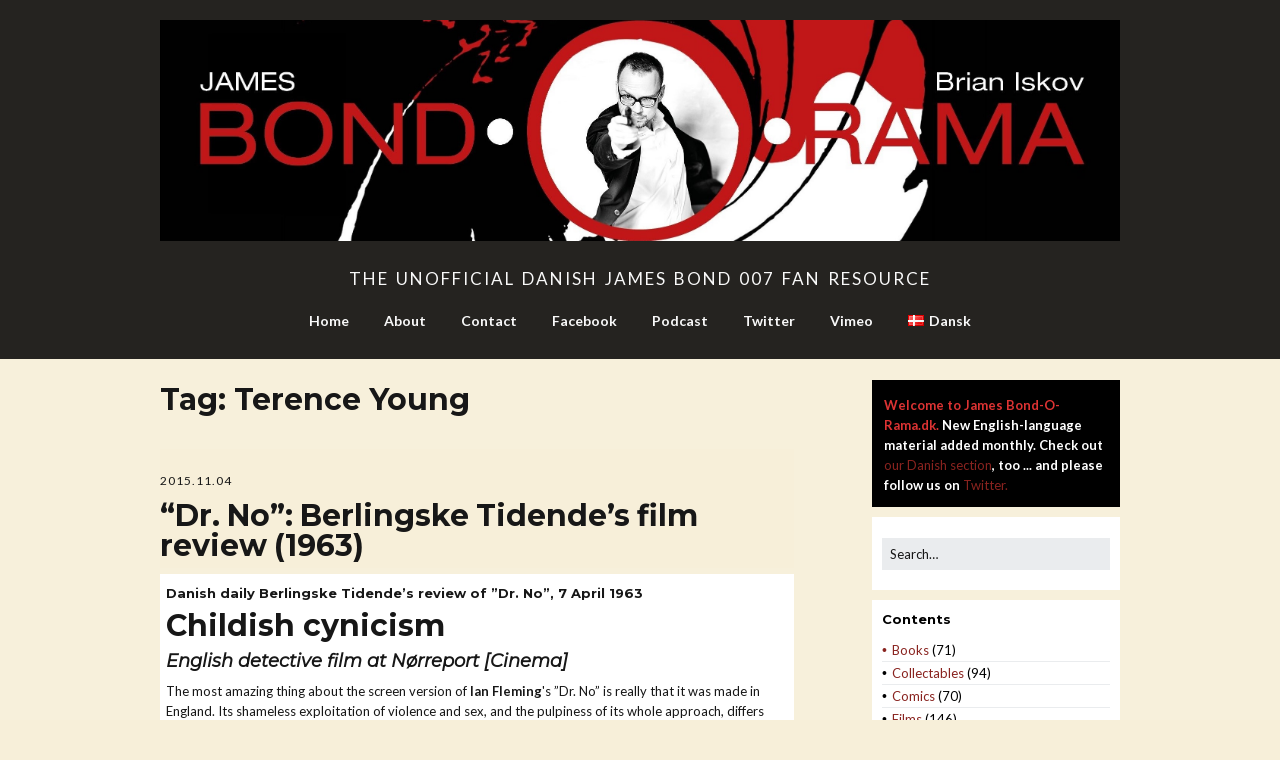

--- FILE ---
content_type: text/html; charset=UTF-8
request_url: https://www.bond-o-rama.dk/en/tag/terence-young-en/
body_size: 31534
content:
<!DOCTYPE html>
<!--[if lte IE 9]><html class="no-js IE9 IE" lang="en-GB" itemscope itemtype="https://schema.org/WebSite"><![endif]-->
<!--[if gt IE 9]><!--><html class="no-js" lang="en-GB" itemscope itemtype="https://schema.org/WebSite"><!--<![endif]-->
	<head>
				<meta charset="UTF-8" />
	<title>Terence Young &#8211; James Bond-O-Rama.dk</title>
<meta name='robots' content='max-image-preview:large' />
	<style>img:is([sizes="auto" i], [sizes^="auto," i]) { contain-intrinsic-size: 3000px 1500px }</style>
				<link rel="dns-prefetch" href="//fonts.googleapis.com" />
			<script type="text/javascript">
			/* <![CDATA[ */
			document.documentElement.className = document.documentElement.className.replace(new RegExp('(^|\\s)no-js(\\s|$)'), '$1js$2');
			/* ]]> */
		</script>
	<link rel="alternate" type="application/rss+xml" title="James Bond-O-Rama.dk &raquo; Feed" href="https://www.bond-o-rama.dk/en/feed/" />
<link rel="alternate" type="application/rss+xml" title="James Bond-O-Rama.dk &raquo; Comments Feed" href="https://www.bond-o-rama.dk/en/comments/feed/" />
<link rel="alternate" type="application/rss+xml" title="James Bond-O-Rama.dk &raquo; Terence Young Tag Feed" href="https://www.bond-o-rama.dk/en/tag/terence-young-en/feed/" />
<script type="text/javascript">
/* <![CDATA[ */
window._wpemojiSettings = {"baseUrl":"https:\/\/s.w.org\/images\/core\/emoji\/16.0.1\/72x72\/","ext":".png","svgUrl":"https:\/\/s.w.org\/images\/core\/emoji\/16.0.1\/svg\/","svgExt":".svg","source":{"concatemoji":"https:\/\/www.bond-o-rama.dk\/wp-includes\/js\/wp-emoji-release.min.js?ver=6.8.3"}};
/*! This file is auto-generated */
!function(s,n){var o,i,e;function c(e){try{var t={supportTests:e,timestamp:(new Date).valueOf()};sessionStorage.setItem(o,JSON.stringify(t))}catch(e){}}function p(e,t,n){e.clearRect(0,0,e.canvas.width,e.canvas.height),e.fillText(t,0,0);var t=new Uint32Array(e.getImageData(0,0,e.canvas.width,e.canvas.height).data),a=(e.clearRect(0,0,e.canvas.width,e.canvas.height),e.fillText(n,0,0),new Uint32Array(e.getImageData(0,0,e.canvas.width,e.canvas.height).data));return t.every(function(e,t){return e===a[t]})}function u(e,t){e.clearRect(0,0,e.canvas.width,e.canvas.height),e.fillText(t,0,0);for(var n=e.getImageData(16,16,1,1),a=0;a<n.data.length;a++)if(0!==n.data[a])return!1;return!0}function f(e,t,n,a){switch(t){case"flag":return n(e,"\ud83c\udff3\ufe0f\u200d\u26a7\ufe0f","\ud83c\udff3\ufe0f\u200b\u26a7\ufe0f")?!1:!n(e,"\ud83c\udde8\ud83c\uddf6","\ud83c\udde8\u200b\ud83c\uddf6")&&!n(e,"\ud83c\udff4\udb40\udc67\udb40\udc62\udb40\udc65\udb40\udc6e\udb40\udc67\udb40\udc7f","\ud83c\udff4\u200b\udb40\udc67\u200b\udb40\udc62\u200b\udb40\udc65\u200b\udb40\udc6e\u200b\udb40\udc67\u200b\udb40\udc7f");case"emoji":return!a(e,"\ud83e\udedf")}return!1}function g(e,t,n,a){var r="undefined"!=typeof WorkerGlobalScope&&self instanceof WorkerGlobalScope?new OffscreenCanvas(300,150):s.createElement("canvas"),o=r.getContext("2d",{willReadFrequently:!0}),i=(o.textBaseline="top",o.font="600 32px Arial",{});return e.forEach(function(e){i[e]=t(o,e,n,a)}),i}function t(e){var t=s.createElement("script");t.src=e,t.defer=!0,s.head.appendChild(t)}"undefined"!=typeof Promise&&(o="wpEmojiSettingsSupports",i=["flag","emoji"],n.supports={everything:!0,everythingExceptFlag:!0},e=new Promise(function(e){s.addEventListener("DOMContentLoaded",e,{once:!0})}),new Promise(function(t){var n=function(){try{var e=JSON.parse(sessionStorage.getItem(o));if("object"==typeof e&&"number"==typeof e.timestamp&&(new Date).valueOf()<e.timestamp+604800&&"object"==typeof e.supportTests)return e.supportTests}catch(e){}return null}();if(!n){if("undefined"!=typeof Worker&&"undefined"!=typeof OffscreenCanvas&&"undefined"!=typeof URL&&URL.createObjectURL&&"undefined"!=typeof Blob)try{var e="postMessage("+g.toString()+"("+[JSON.stringify(i),f.toString(),p.toString(),u.toString()].join(",")+"));",a=new Blob([e],{type:"text/javascript"}),r=new Worker(URL.createObjectURL(a),{name:"wpTestEmojiSupports"});return void(r.onmessage=function(e){c(n=e.data),r.terminate(),t(n)})}catch(e){}c(n=g(i,f,p,u))}t(n)}).then(function(e){for(var t in e)n.supports[t]=e[t],n.supports.everything=n.supports.everything&&n.supports[t],"flag"!==t&&(n.supports.everythingExceptFlag=n.supports.everythingExceptFlag&&n.supports[t]);n.supports.everythingExceptFlag=n.supports.everythingExceptFlag&&!n.supports.flag,n.DOMReady=!1,n.readyCallback=function(){n.DOMReady=!0}}).then(function(){return e}).then(function(){var e;n.supports.everything||(n.readyCallback(),(e=n.source||{}).concatemoji?t(e.concatemoji):e.wpemoji&&e.twemoji&&(t(e.twemoji),t(e.wpemoji)))}))}((window,document),window._wpemojiSettings);
/* ]]> */
</script>
<style id='wp-emoji-styles-inline-css' type='text/css'>

	img.wp-smiley, img.emoji {
		display: inline !important;
		border: none !important;
		box-shadow: none !important;
		height: 1em !important;
		width: 1em !important;
		margin: 0 0.07em !important;
		vertical-align: -0.1em !important;
		background: none !important;
		padding: 0 !important;
	}
</style>
<link rel='stylesheet' id='wp-block-library-css' href='https://www.bond-o-rama.dk/wp-includes/css/dist/block-library/style.min.css?ver=6.8.3' type='text/css' media='all' />
<style id='classic-theme-styles-inline-css' type='text/css'>
/*! This file is auto-generated */
.wp-block-button__link{color:#fff;background-color:#32373c;border-radius:9999px;box-shadow:none;text-decoration:none;padding:calc(.667em + 2px) calc(1.333em + 2px);font-size:1.125em}.wp-block-file__button{background:#32373c;color:#fff;text-decoration:none}
</style>
<style id='global-styles-inline-css' type='text/css'>
:root{--wp--preset--aspect-ratio--square: 1;--wp--preset--aspect-ratio--4-3: 4/3;--wp--preset--aspect-ratio--3-4: 3/4;--wp--preset--aspect-ratio--3-2: 3/2;--wp--preset--aspect-ratio--2-3: 2/3;--wp--preset--aspect-ratio--16-9: 16/9;--wp--preset--aspect-ratio--9-16: 9/16;--wp--preset--color--black: #000000;--wp--preset--color--cyan-bluish-gray: #abb8c3;--wp--preset--color--white: #ffffff;--wp--preset--color--pale-pink: #f78da7;--wp--preset--color--vivid-red: #cf2e2e;--wp--preset--color--luminous-vivid-orange: #ff6900;--wp--preset--color--luminous-vivid-amber: #fcb900;--wp--preset--color--light-green-cyan: #7bdcb5;--wp--preset--color--vivid-green-cyan: #00d084;--wp--preset--color--pale-cyan-blue: #8ed1fc;--wp--preset--color--vivid-cyan-blue: #0693e3;--wp--preset--color--vivid-purple: #9b51e0;--wp--preset--gradient--vivid-cyan-blue-to-vivid-purple: linear-gradient(135deg,rgba(6,147,227,1) 0%,rgb(155,81,224) 100%);--wp--preset--gradient--light-green-cyan-to-vivid-green-cyan: linear-gradient(135deg,rgb(122,220,180) 0%,rgb(0,208,130) 100%);--wp--preset--gradient--luminous-vivid-amber-to-luminous-vivid-orange: linear-gradient(135deg,rgba(252,185,0,1) 0%,rgba(255,105,0,1) 100%);--wp--preset--gradient--luminous-vivid-orange-to-vivid-red: linear-gradient(135deg,rgba(255,105,0,1) 0%,rgb(207,46,46) 100%);--wp--preset--gradient--very-light-gray-to-cyan-bluish-gray: linear-gradient(135deg,rgb(238,238,238) 0%,rgb(169,184,195) 100%);--wp--preset--gradient--cool-to-warm-spectrum: linear-gradient(135deg,rgb(74,234,220) 0%,rgb(151,120,209) 20%,rgb(207,42,186) 40%,rgb(238,44,130) 60%,rgb(251,105,98) 80%,rgb(254,248,76) 100%);--wp--preset--gradient--blush-light-purple: linear-gradient(135deg,rgb(255,206,236) 0%,rgb(152,150,240) 100%);--wp--preset--gradient--blush-bordeaux: linear-gradient(135deg,rgb(254,205,165) 0%,rgb(254,45,45) 50%,rgb(107,0,62) 100%);--wp--preset--gradient--luminous-dusk: linear-gradient(135deg,rgb(255,203,112) 0%,rgb(199,81,192) 50%,rgb(65,88,208) 100%);--wp--preset--gradient--pale-ocean: linear-gradient(135deg,rgb(255,245,203) 0%,rgb(182,227,212) 50%,rgb(51,167,181) 100%);--wp--preset--gradient--electric-grass: linear-gradient(135deg,rgb(202,248,128) 0%,rgb(113,206,126) 100%);--wp--preset--gradient--midnight: linear-gradient(135deg,rgb(2,3,129) 0%,rgb(40,116,252) 100%);--wp--preset--font-size--small: 13px;--wp--preset--font-size--medium: 20px;--wp--preset--font-size--large: 36px;--wp--preset--font-size--x-large: 42px;--wp--preset--spacing--20: 0.44rem;--wp--preset--spacing--30: 0.67rem;--wp--preset--spacing--40: 1rem;--wp--preset--spacing--50: 1.5rem;--wp--preset--spacing--60: 2.25rem;--wp--preset--spacing--70: 3.38rem;--wp--preset--spacing--80: 5.06rem;--wp--preset--shadow--natural: 6px 6px 9px rgba(0, 0, 0, 0.2);--wp--preset--shadow--deep: 12px 12px 50px rgba(0, 0, 0, 0.4);--wp--preset--shadow--sharp: 6px 6px 0px rgba(0, 0, 0, 0.2);--wp--preset--shadow--outlined: 6px 6px 0px -3px rgba(255, 255, 255, 1), 6px 6px rgba(0, 0, 0, 1);--wp--preset--shadow--crisp: 6px 6px 0px rgba(0, 0, 0, 1);}:where(.is-layout-flex){gap: 0.5em;}:where(.is-layout-grid){gap: 0.5em;}body .is-layout-flex{display: flex;}.is-layout-flex{flex-wrap: wrap;align-items: center;}.is-layout-flex > :is(*, div){margin: 0;}body .is-layout-grid{display: grid;}.is-layout-grid > :is(*, div){margin: 0;}:where(.wp-block-columns.is-layout-flex){gap: 2em;}:where(.wp-block-columns.is-layout-grid){gap: 2em;}:where(.wp-block-post-template.is-layout-flex){gap: 1.25em;}:where(.wp-block-post-template.is-layout-grid){gap: 1.25em;}.has-black-color{color: var(--wp--preset--color--black) !important;}.has-cyan-bluish-gray-color{color: var(--wp--preset--color--cyan-bluish-gray) !important;}.has-white-color{color: var(--wp--preset--color--white) !important;}.has-pale-pink-color{color: var(--wp--preset--color--pale-pink) !important;}.has-vivid-red-color{color: var(--wp--preset--color--vivid-red) !important;}.has-luminous-vivid-orange-color{color: var(--wp--preset--color--luminous-vivid-orange) !important;}.has-luminous-vivid-amber-color{color: var(--wp--preset--color--luminous-vivid-amber) !important;}.has-light-green-cyan-color{color: var(--wp--preset--color--light-green-cyan) !important;}.has-vivid-green-cyan-color{color: var(--wp--preset--color--vivid-green-cyan) !important;}.has-pale-cyan-blue-color{color: var(--wp--preset--color--pale-cyan-blue) !important;}.has-vivid-cyan-blue-color{color: var(--wp--preset--color--vivid-cyan-blue) !important;}.has-vivid-purple-color{color: var(--wp--preset--color--vivid-purple) !important;}.has-black-background-color{background-color: var(--wp--preset--color--black) !important;}.has-cyan-bluish-gray-background-color{background-color: var(--wp--preset--color--cyan-bluish-gray) !important;}.has-white-background-color{background-color: var(--wp--preset--color--white) !important;}.has-pale-pink-background-color{background-color: var(--wp--preset--color--pale-pink) !important;}.has-vivid-red-background-color{background-color: var(--wp--preset--color--vivid-red) !important;}.has-luminous-vivid-orange-background-color{background-color: var(--wp--preset--color--luminous-vivid-orange) !important;}.has-luminous-vivid-amber-background-color{background-color: var(--wp--preset--color--luminous-vivid-amber) !important;}.has-light-green-cyan-background-color{background-color: var(--wp--preset--color--light-green-cyan) !important;}.has-vivid-green-cyan-background-color{background-color: var(--wp--preset--color--vivid-green-cyan) !important;}.has-pale-cyan-blue-background-color{background-color: var(--wp--preset--color--pale-cyan-blue) !important;}.has-vivid-cyan-blue-background-color{background-color: var(--wp--preset--color--vivid-cyan-blue) !important;}.has-vivid-purple-background-color{background-color: var(--wp--preset--color--vivid-purple) !important;}.has-black-border-color{border-color: var(--wp--preset--color--black) !important;}.has-cyan-bluish-gray-border-color{border-color: var(--wp--preset--color--cyan-bluish-gray) !important;}.has-white-border-color{border-color: var(--wp--preset--color--white) !important;}.has-pale-pink-border-color{border-color: var(--wp--preset--color--pale-pink) !important;}.has-vivid-red-border-color{border-color: var(--wp--preset--color--vivid-red) !important;}.has-luminous-vivid-orange-border-color{border-color: var(--wp--preset--color--luminous-vivid-orange) !important;}.has-luminous-vivid-amber-border-color{border-color: var(--wp--preset--color--luminous-vivid-amber) !important;}.has-light-green-cyan-border-color{border-color: var(--wp--preset--color--light-green-cyan) !important;}.has-vivid-green-cyan-border-color{border-color: var(--wp--preset--color--vivid-green-cyan) !important;}.has-pale-cyan-blue-border-color{border-color: var(--wp--preset--color--pale-cyan-blue) !important;}.has-vivid-cyan-blue-border-color{border-color: var(--wp--preset--color--vivid-cyan-blue) !important;}.has-vivid-purple-border-color{border-color: var(--wp--preset--color--vivid-purple) !important;}.has-vivid-cyan-blue-to-vivid-purple-gradient-background{background: var(--wp--preset--gradient--vivid-cyan-blue-to-vivid-purple) !important;}.has-light-green-cyan-to-vivid-green-cyan-gradient-background{background: var(--wp--preset--gradient--light-green-cyan-to-vivid-green-cyan) !important;}.has-luminous-vivid-amber-to-luminous-vivid-orange-gradient-background{background: var(--wp--preset--gradient--luminous-vivid-amber-to-luminous-vivid-orange) !important;}.has-luminous-vivid-orange-to-vivid-red-gradient-background{background: var(--wp--preset--gradient--luminous-vivid-orange-to-vivid-red) !important;}.has-very-light-gray-to-cyan-bluish-gray-gradient-background{background: var(--wp--preset--gradient--very-light-gray-to-cyan-bluish-gray) !important;}.has-cool-to-warm-spectrum-gradient-background{background: var(--wp--preset--gradient--cool-to-warm-spectrum) !important;}.has-blush-light-purple-gradient-background{background: var(--wp--preset--gradient--blush-light-purple) !important;}.has-blush-bordeaux-gradient-background{background: var(--wp--preset--gradient--blush-bordeaux) !important;}.has-luminous-dusk-gradient-background{background: var(--wp--preset--gradient--luminous-dusk) !important;}.has-pale-ocean-gradient-background{background: var(--wp--preset--gradient--pale-ocean) !important;}.has-electric-grass-gradient-background{background: var(--wp--preset--gradient--electric-grass) !important;}.has-midnight-gradient-background{background: var(--wp--preset--gradient--midnight) !important;}.has-small-font-size{font-size: var(--wp--preset--font-size--small) !important;}.has-medium-font-size{font-size: var(--wp--preset--font-size--medium) !important;}.has-large-font-size{font-size: var(--wp--preset--font-size--large) !important;}.has-x-large-font-size{font-size: var(--wp--preset--font-size--x-large) !important;}
:where(.wp-block-post-template.is-layout-flex){gap: 1.25em;}:where(.wp-block-post-template.is-layout-grid){gap: 1.25em;}
:where(.wp-block-columns.is-layout-flex){gap: 2em;}:where(.wp-block-columns.is-layout-grid){gap: 2em;}
:root :where(.wp-block-pullquote){font-size: 1.5em;line-height: 1.6;}
</style>
<link rel='stylesheet' id='make-google-font-css' href='//fonts.googleapis.com/css?family=Lato%3Aregular%2Citalic%2C700%7COpen+Sans%3Aregular%2Citalic%2C700%7CMontserrat%3Aregular%2Citalic%2C700&#038;ver=1.10.9#038;subset=latin' type='text/css' media='all' />
<link rel='stylesheet' id='font-awesome-css' href='https://usercontent.one/wp/www.bond-o-rama.dk/wp-content/themes/make/css/libs/font-awesome/css/font-awesome.min.css?ver=5.15.2' type='text/css' media='all' />
<link rel='stylesheet' id='make-main-css' href='https://usercontent.one/wp/www.bond-o-rama.dk/wp-content/themes/make-child-01/style.css?ver=1.10.9' type='text/css' media='all' />
<link rel='stylesheet' id='make-print-css' href='https://usercontent.one/wp/www.bond-o-rama.dk/wp-content/themes/make/css/print.css?ver=1.10.9' type='text/css' media='print' />
<link rel='stylesheet' id='slb_core-css' href='https://usercontent.one/wp/www.bond-o-rama.dk/wp-content/plugins/simple-lightbox/client/css/app.css?ver=2.9.4' type='text/css' media='all' />
<script type="text/javascript" src="https://www.bond-o-rama.dk/wp-includes/js/tinymce/tinymce.min.js?ver=49110-20250317" id="wp-tinymce-root-js"></script>
<script type="text/javascript" src="https://www.bond-o-rama.dk/wp-includes/js/tinymce/plugins/compat3x/plugin.min.js?ver=49110-20250317" id="wp-tinymce-js"></script>
<script type="text/javascript" src="https://www.bond-o-rama.dk/wp-includes/js/jquery/jquery.min.js?ver=3.7.1" id="jquery-core-js"></script>
<script type="text/javascript" src="https://www.bond-o-rama.dk/wp-includes/js/jquery/jquery-migrate.min.js?ver=3.4.1" id="jquery-migrate-js"></script>
<script type="text/javascript" src="https://usercontent.one/wp/www.bond-o-rama.dk/wp-content/plugins/stop-user-enumeration/frontend/js/frontend.js?ver=1.7.5" id="stop-user-enumeration-js" defer="defer" data-wp-strategy="defer"></script>

<!-- OG: 3.3.8 -->
<meta property="og:image" content="https://usercontent.one/wp/www.bond-o-rama.dk/wp-content/uploads/2015/11/cropped-JAMES-BOND-O-RAMA-Vimeo-logo-.jpg"><meta property="og:type" content="website"><meta property="og:locale" content="en_GB"><meta property="og:site_name" content="James Bond-O-Rama.dk"><meta property="og:url" content="https://www.bond-o-rama.dk/en/tag/terence-young-en/"><meta property="og:title" content="Terence Young &#8211; James Bond-O-Rama.dk">

<meta property="twitter:partner" content="ogwp"><meta property="twitter:title" content="Terence Young &#8211; James Bond-O-Rama.dk"><meta property="twitter:url" content="https://www.bond-o-rama.dk/en/tag/terence-young-en/">
<meta itemprop="image" content="https://usercontent.one/wp/www.bond-o-rama.dk/wp-content/uploads/2015/11/cropped-JAMES-BOND-O-RAMA-Vimeo-logo-.jpg"><meta itemprop="name" content="Terence Young &#8211; James Bond-O-Rama.dk">
<!-- /OG -->

<link rel="https://api.w.org/" href="https://www.bond-o-rama.dk/wp-json/" /><link rel="alternate" title="JSON" type="application/json" href="https://www.bond-o-rama.dk/wp-json/wp/v2/tags/50" /><link rel="EditURI" type="application/rsd+xml" title="RSD" href="https://www.bond-o-rama.dk/xmlrpc.php?rsd" />
<meta name="generator" content="WordPress 6.8.3" />
<style type='text/css'>
#widget-collapscat-2-top span.collapsing.categories {
        border:0;
        padding:0; 
        margin:0; 
        cursor:pointer;
} 

#widget-collapscat-2-top li.widget_collapscat h2 span.sym {float:right;padding:0 .5em}
#widget-collapscat-2-top li.collapsing.categories.self a {font-weight:bold}
#widget-collapscat-2-top:before {content:'';} 
#widget-collapscat-2-top  li.collapsing.categories:before {content:'';} 
#widget-collapscat-2-top  li.collapsing.categories {list-style-type:none}
#widget-collapscat-2-top  li.collapsing.categories{
       padding:0 0 0 1em;
       text-indent:-1em;
}
#widget-collapscat-2-top li.collapsing.categories.item:before {content: '\00BB \00A0' !important;} 
#widget-collapscat-2-top li.collapsing.categories .sym {
   cursor:pointer;
   font-size:1.1em;
   font-family:Arial, Helvetica;
    padding-right:5px;}#widget-collapscat-3-top span.collapsing.categories {
        border:0;
        padding:0; 
        margin:0; 
        cursor:pointer;
} 

#widget-collapscat-3-top li.widget_collapscat h2 span.sym {float:right;padding:0 .5em}
#widget-collapscat-3-top li.collapsing.categories.self a {font-weight:bold}
#widget-collapscat-3-top:before {content:'';} 
#widget-collapscat-3-top  li.collapsing.categories:before {content:'';} 
#widget-collapscat-3-top  li.collapsing.categories {list-style-type:none}
#widget-collapscat-3-top  li.collapsing.categories{
       padding:0 0 0 1em;
       text-indent:-1em;
}
#widget-collapscat-3-top li.collapsing.categories.item:before {content: '\00BB \00A0' !important;} 
#widget-collapscat-3-top li.collapsing.categories .sym {
   cursor:pointer;
   font-size:1.1em;
   font-family:Arial, Helvetica;
    padding-right:5px;}</style>
    	<style type="text/css">
			div.fb-post{
				width:100% !important;
				max-width:100% !important;
				min-width:100% !important;
				display:block !important;
			}

			div.fb-post *{
				width:100% !important;
				max-width:100% !important;
				min-width:100% !important;
				display:block !important;
			}
		</style>
    <style>[class*=" icon-oc-"],[class^=icon-oc-]{speak:none;font-style:normal;font-weight:400;font-variant:normal;text-transform:none;line-height:1;-webkit-font-smoothing:antialiased;-moz-osx-font-smoothing:grayscale}.icon-oc-one-com-white-32px-fill:before{content:"901"}.icon-oc-one-com:before{content:"900"}#one-com-icon,.toplevel_page_onecom-wp .wp-menu-image{speak:none;display:flex;align-items:center;justify-content:center;text-transform:none;line-height:1;-webkit-font-smoothing:antialiased;-moz-osx-font-smoothing:grayscale}.onecom-wp-admin-bar-item>a,.toplevel_page_onecom-wp>.wp-menu-name{font-size:16px;font-weight:400;line-height:1}.toplevel_page_onecom-wp>.wp-menu-name img{width:69px;height:9px;}.wp-submenu-wrap.wp-submenu>.wp-submenu-head>img{width:88px;height:auto}.onecom-wp-admin-bar-item>a img{height:7px!important}.onecom-wp-admin-bar-item>a img,.toplevel_page_onecom-wp>.wp-menu-name img{opacity:.8}.onecom-wp-admin-bar-item.hover>a img,.toplevel_page_onecom-wp.wp-has-current-submenu>.wp-menu-name img,li.opensub>a.toplevel_page_onecom-wp>.wp-menu-name img{opacity:1}#one-com-icon:before,.onecom-wp-admin-bar-item>a:before,.toplevel_page_onecom-wp>.wp-menu-image:before{content:'';position:static!important;background-color:rgba(240,245,250,.4);border-radius:102px;width:18px;height:18px;padding:0!important}.onecom-wp-admin-bar-item>a:before{width:14px;height:14px}.onecom-wp-admin-bar-item.hover>a:before,.toplevel_page_onecom-wp.opensub>a>.wp-menu-image:before,.toplevel_page_onecom-wp.wp-has-current-submenu>.wp-menu-image:before{background-color:#76b82a}.onecom-wp-admin-bar-item>a{display:inline-flex!important;align-items:center;justify-content:center}#one-com-logo-wrapper{font-size:4em}#one-com-icon{vertical-align:middle}.imagify-welcome{display:none !important;}</style>		<meta name="viewport" content="width=device-width, initial-scale=1" />
	<style type="text/css">.recentcomments a{display:inline !important;padding:0 !important;margin:0 !important;}</style><style type="text/css" id="custom-background-css">
body.custom-background { background-color: #f7efd9; }
</style>
	
<!-- Begin Make Inline CSS -->
<style type="text/css">
body,.font-body{font-family:"Lato","Helvetica Neue",Helvetica,Arial,sans-serif;}a:hover,a:focus{text-decoration:underline;}a{font-weight:normal;}h1:not(.site-title),.font-header,.entry-title{font-family:"Montserrat","Helvetica Neue",Helvetica,Arial,sans-serif;font-size:30px;font-size:3rem;font-weight:bold;line-height:1;}h2{font-family:"Montserrat","Helvetica Neue",Helvetica,Arial,sans-serif;font-size:18px;font-size:1.8rem;line-height:1;}h3,.builder-text-content .widget-title{font-family:"Montserrat","Helvetica Neue",Helvetica,Arial,sans-serif;font-size:16px;font-size:1.6rem;line-height:1;}h4{line-height:0.6;}h5{line-height:1;}h6{line-height:1;}.site-title,.site-title a,.font-site-title{font-family:"Montserrat","Helvetica Neue",Helvetica,Arial,sans-serif;font-size:42px;font-size:4.2rem;line-height:0;}.site-description,.site-description a,.font-site-tagline{font-family:"Lato","Helvetica Neue",Helvetica,Arial,sans-serif;font-size:17px;font-size:1.7rem;line-height:1;letter-spacing:2px;word-spacing:2px;}.site-navigation .menu li a,.font-nav,.site-navigation .menu-toggle{font-family:"Lato","Helvetica Neue",Helvetica,Arial,sans-serif;font-size:14px;font-size:1.4rem;font-weight:bold;font-style:normal;text-transform:none;line-height:0.1;letter-spacing:0px;word-spacing:2px;}.site-navigation .menu li a:hover,.site-navigation .menu li a:focus{text-decoration:underline;}.site-navigation .menu li.current_page_item > a,.site-navigation .menu .children li.current_page_item > a,.site-navigation .menu li.current-menu-item > a,.site-navigation .menu .sub-menu li.current-menu-item > a{font-weight:bold;}.header-bar,.header-text,.header-bar .search-form input,.header-bar .menu a,.header-navigation .mobile-menu ul.menu li a{font-family:"Open Sans","Helvetica Neue",Helvetica,Arial,sans-serif;font-size:15px;font-size:1.5rem;font-weight:normal;font-style:normal;text-transform:none;line-height:1.2;letter-spacing:0px;word-spacing:0px;}.header-bar a:hover,.header-text a:hover,.header-bar .menu a:hover,.header-bar a:focus,.header-text a:focus,.header-bar .menu a:focus{text-decoration:underline;}.header-social-links li a{font-size:7px;font-size:0.7rem;}.sidebar .widget-title,.sidebar .widgettitle,.sidebar .widget-title a,.sidebar .widgettitle a,.font-widget-title{font-family:"Montserrat","Helvetica Neue",Helvetica,Arial,sans-serif;font-size:13px;font-size:1.3rem;font-weight:bold;font-style:normal;text-transform:none;line-height:1.4;letter-spacing:0px;word-spacing:0px;}.sidebar .widget-title a:hover,.sidebar .widgettitle a:hover,.sidebar .widget-title a:focus,.sidebar .widgettitle a:focus{text-decoration:underline;}.sidebar .widget,.font-widget{font-family:"Lato","Helvetica Neue",Helvetica,Arial,sans-serif;font-size:13px;font-size:1.3rem;font-weight:normal;font-style:normal;text-transform:none;line-height:1.6;letter-spacing:0px;word-spacing:0px;}.sidebar .widget a:hover,.sidebar .widget a:focus{text-decoration:underline;}.footer-widget-container .widget-title,.footer-widget-container .widgettitle,.footer-widget-container .widget-title a,.footer-widget-container .widgettitle a{font-family:"Open Sans","Helvetica Neue",Helvetica,Arial,sans-serif;font-size:13px;font-size:1.3rem;font-weight:bold;font-style:normal;text-transform:none;line-height:1.6;letter-spacing:0px;word-spacing:0px;}.footer-widget-container .widget{font-family:"Open Sans","Helvetica Neue",Helvetica,Arial,sans-serif;font-size:13px;font-size:1.3rem;font-weight:normal;font-style:normal;text-transform:none;line-height:1.6;letter-spacing:0px;word-spacing:0px;}.footer-text{font-family:"Open Sans","Helvetica Neue",Helvetica,Arial,sans-serif;font-size:13px;font-size:1.3rem;font-weight:normal;font-style:normal;text-transform:none;line-height:1.6;letter-spacing:0px;word-spacing:0px;}.color-primary-text,a,.entry-author-byline a.vcard,.entry-footer a:hover,.comment-form .required,ul.ttfmake-list-dot li:before,ol.ttfmake-list-dot li:before,.entry-comment-count a:hover,.comment-count-icon a:hover{color:#7a1c17;}.color-primary-background,.ttfmake-button.color-primary-background{background-color:#7a1c17;}.color-primary-border{border-color:#7a1c17;}a:hover,a:focus,.entry-author-byline a.vcard:hover,.entry-author-byline a.vcard:focus{color:#16668e;}.site-content,body.mce-content-body{background-color:rgba(255, 255, 255, 0.05);}.site-header,.site-title,.site-title a,.site-navigation .menu li a{color:#f9f9f9;}.site-header-main{background-color:rgba(0, 0, 0, 0.85);}.header-bar{background-color:rgba(0, 0, 0, 1);}.sidebar .widget-title,.sidebar .widgettitle,.sidebar .widget-title a,.sidebar .widgettitle a{color:#000000;}.sidebar .widget{color:#000000;}.sidebar a{color:#89231f;}.sidebar a:hover,.sidebar a:focus{color:#f95339;}.site-footer,.site-footer .social-links a{color:#eaeaea;}.site-footer *:not(select){border-color:#000000 !important;}.site-footer{background-color:rgba(0, 0, 0, 1);}.site-content{padding-bottom:0;}div.custom-logo{background-image:url("https://usercontent.one/wp/www.bond-o-rama.dk/wp-content/uploads/2015/09/JAMES-BOND-O-RAMA-logo-InDesign-13-5.jpg");width:960px;}div.custom-logo a{padding-bottom:23.070834982192%;}
@media screen and (min-width: 800px){.has-left-sidebar.has-right-sidebar .entry-title{font-size:13px;font-size:1.3rem;}.site-navigation .menu .page_item_has_children a:after,.site-navigation .menu .menu-item-has-children a:after{top:-1px;font-size:10px;font-size:1rem;}.site-navigation .menu .sub-menu li a,.site-navigation .menu .children li a{font-family:"Open Sans","Helvetica Neue",Helvetica,Arial,sans-serif;font-size:13px;font-size:1.3rem;font-weight:normal;font-style:normal;text-transform:none;line-height:1.4;letter-spacing:0px;word-spacing:0px;}.site-navigation .menu .sub-menu li a:hover,.site-navigation .menu .children li a:hover,.site-navigation .menu .sub-menu li a:focus,.site-navigation .menu .children li a:focus{text-decoration:underline;}.site-navigation .menu .children .page_item_has_children a:after,.site-navigation .menu .sub-menu .menu-item-has-children a:after{font-size:9px;font-size:0.9rem;}.site-navigation .menu li.current_page_item > a,.site-navigation .menu .children li.current_page_item > a,.site-navigation .menu li.current_page_ancestor > a,.site-navigation .menu li.current-menu-item > a,.site-navigation .menu .sub-menu li.current-menu-item > a,.site-navigation .menu li.current-menu-ancestor > a{font-weight:bold;}.site-navigation ul.menu ul a:hover,.site-navigation ul.menu ul a:focus,.site-navigation .menu ul ul a:hover,.site-navigation .menu ul ul a:focus{background-color:#7a1c17;}}
@media screen and (min-width: 1100px){.header-social-links li a{font-size:6px;font-size:0.6rem;}}
</style>
<!-- End Make Inline CSS -->
<link rel="icon" href="https://usercontent.one/wp/www.bond-o-rama.dk/wp-content/uploads/2015/11/cropped-JAMES-BOND-O-RAMA-Vimeo-logo--32x32.jpg" sizes="32x32" />
<link rel="icon" href="https://usercontent.one/wp/www.bond-o-rama.dk/wp-content/uploads/2015/11/cropped-JAMES-BOND-O-RAMA-Vimeo-logo--192x192.jpg" sizes="192x192" />
<link rel="apple-touch-icon" href="https://usercontent.one/wp/www.bond-o-rama.dk/wp-content/uploads/2015/11/cropped-JAMES-BOND-O-RAMA-Vimeo-logo--180x180.jpg" />
<meta name="msapplication-TileImage" content="https://usercontent.one/wp/www.bond-o-rama.dk/wp-content/uploads/2015/11/cropped-JAMES-BOND-O-RAMA-Vimeo-logo--270x270.jpg" />
	</head>

	<body class="archive tag tag-terence-young-en tag-50 custom-background wp-custom-logo wp-theme-make wp-child-theme-make-child-01 view-archive full-width has-right-sidebar">
		<div id="site-wrapper" class="site-wrapper">

			
<header id="site-header" class="site-header header-layout-2 no-site-title" role="banner">
		<div class="site-header-main">
		<div class="container">
			<div class="site-branding">
									<a href="https://www.bond-o-rama.dk/en/" class="custom-logo-link" rel="home"><img width="2527" height="583" src="https://usercontent.one/wp/www.bond-o-rama.dk/wp-content/uploads/2015/09/JAMES-BOND-O-RAMA-logo-InDesign-13-5.jpg" class="custom-logo" alt="JAMES BOND-O-RAMA.dk" decoding="async" fetchpriority="high" srcset="https://usercontent.one/wp/www.bond-o-rama.dk/wp-content/uploads/2015/09/JAMES-BOND-O-RAMA-logo-InDesign-13-5.jpg 2527w, https://usercontent.one/wp/www.bond-o-rama.dk/wp-content/uploads/2015/09/JAMES-BOND-O-RAMA-logo-InDesign-13-5-300x69.jpg 300w, https://usercontent.one/wp/www.bond-o-rama.dk/wp-content/uploads/2015/09/JAMES-BOND-O-RAMA-logo-InDesign-13-5-1024x236.jpg 1024w" sizes="(max-width: 2527px) 100vw, 2527px" /></a>												<h1 class="site-title screen-reader-text">
					<a href="https://www.bond-o-rama.dk/en/" rel="home">James Bond-O-Rama.dk</a>
				</h1>
												<span class="site-description">
					The Unofficial Danish James Bond 007 Fan Resource				</span>
							</div>

			
<nav id="site-navigation" class="site-navigation" role="navigation">
			<button class="menu-toggle">Menu</button>
		<div class=" mobile-menu"><ul id="menu-english-menu" class="menu"><li id="menu-item-231" class="menu-item menu-item-type-custom menu-item-object-custom menu-item-home menu-item-231"><a href="http://www.bond-o-rama.dk/en/">Home</a></li>
<li id="menu-item-200" class="menu-item menu-item-type-post_type menu-item-object-page menu-item-200"><a href="https://www.bond-o-rama.dk/en/about-the-site/">About</a></li>
<li id="menu-item-237" class="menu-item menu-item-type-post_type menu-item-object-page menu-item-237"><a href="https://www.bond-o-rama.dk/en/contact/">Contact</a></li>
<li id="menu-item-270" class="menu-item menu-item-type-custom menu-item-object-custom menu-item-270"><a href="https://www.facebook.com/bondoramaDK">Facebook</a></li>
<li id="menu-item-5510" class="menu-item menu-item-type-custom menu-item-object-custom menu-item-5510"><a href="https://soundcloud.com/bondoramadk/">Podcast</a></li>
<li id="menu-item-275" class="menu-item menu-item-type-custom menu-item-object-custom menu-item-275"><a href="https://twitter.com/BondORamaDK">Twitter</a></li>
<li id="menu-item-703" class="menu-item menu-item-type-custom menu-item-object-custom menu-item-703"><a href="http://vimeo.com/bondoramadk">Vimeo</a></li>
<li id="menu-item-178-da" class="lang-item lang-item-31 lang-item-da no-translation lang-item-first menu-item menu-item-type-custom menu-item-object-custom menu-item-178-da"><a href="https://www.bond-o-rama.dk/" hreflang="da-DK" lang="da-DK"><img src="[data-uri]" alt="" width="16" height="11" style="width: 16px; height: 11px;" /><span style="margin-left:0.3em;">Dansk</span></a></li>
</ul></div></nav>		</div>
	</div>
</header>
			<div id="site-content" class="site-content">
				<div class="container">

<main id="site-main" class="site-main" role="main">

	<header class="section-header">
				
<h1 class="section-title">
	Tag: <span>Terence Young</span></h1>			</header>

			
<article id="post-450" class="post-450 post type-post status-publish format-standard hentry category-dr-no-1962-reviews category-dr-no-1962 tag-berlingske-tidende-en tag-dr-no-en tag-morten-piil-en tag-sean-connery-en tag-terence-young-en">
		<header class="entry-header">
		<div class="entry-meta">

<time class="entry-date published" datetime="2015-11-04T14:20:58+01:00"><a href="https://www.bond-o-rama.dk/en/dr-no-1962-review-berlingske/" rel="bookmark">2015.11.04</a></time>
</div>

<h1 class="entry-title">
	<a href="https://www.bond-o-rama.dk/en/dr-no-1962-review-berlingske/" rel="bookmark">		&#8220;Dr. No&#8221;: Berlingske Tidende&#8217;s film review (1963)	</a></h1>
<div class="entry-meta">
</div>	</header>
	
	<div class="entry-content">
				<div id="pl-450"  class="panel-layout"><div id="pg-450-0"  class="panel-grid panel-no-style"><div id="pgc-450-0-0"  class="panel-grid-cell"><div id="panel-450-0-0-0" class="so-panel widget widget_black-studio-tinymce widget_black_studio_tinymce panel-first-child panel-last-child" data-index="0"><h3 class="widget-title">Danish daily Berlingske Tidende&#8217;s review of ”Dr. No”, 7 April 1963</h3><div class="textwidget"><h1>Childish cynicism</h1>
<h2><i>English detective film at Nørreport [Cinema]</i></h2>
<p>The most amazing thing about the screen version of <strong>Ian Fleming</strong>'s ”Dr. No” is really that it was made in England. Its shameless exploitation of violence and sex, and the pulpiness of its whole approach, differs substantially from the many recent British detective films dealing with serious problems.</p>
<p>”Dr. No” is entirely devoid of that kind of ambition. The protagonist is the unscrupulous Secret Service agent James Bond, a hard-boiled and hard-hitting comic book hero. He divides his time equally between vodka martinis, forthcoming girls and the disarmament of nasty gangsters, and his gamut of emotions is exceptionally limited. This superman for all immature souls is confidently played by <strong>Sean Connery</strong>, although his steely lack of conscience is by no means a match for <strong>Ralph Meeker</strong>'s unforgettable Mike Hammer in ”Kiss Me Deadly”.</p>
<p>The skilled director <strong>Terence Young </strong>places Connery in a long series of effectively hair-raising situations without skimping on the semi-sadistic seasoning. The tone of the entire film is so incredibly cynical that it borders on the harmlessly infantile, so shamelessly ”pulpy” in its effects that it almost becomes entertaining.</p>
<p><i>By pim (Morten Piil)</i><br />
<i>Translation: James Bond•O•Rama.dk</i><br />
</p></div></div></div></div></div><p> <a href="https://www.bond-o-rama.dk/en/dr-no-1962-review-berlingske/#more-450" class="more-link">Read More</a></p>	</div>

		<footer class="entry-footer">
		<div class="entry-meta">

</div>
	<i class="fa fa-file"></i> <ul class="post-categories">
	<li><a href="https://www.bond-o-rama.dk/en/category/reviews/dr-no-1962-reviews/" rel="category tag">Dr. No (1962)</a></li>
	<li><a href="https://www.bond-o-rama.dk/en/category/films/dr-no-1962/" rel="category tag">Dr. No (1962)</a></li></ul><i class="fa fa-tag"></i> <ul class="post-tags"><li><a href="https://www.bond-o-rama.dk/en/tag/berlingske-tidende-en/" rel="tag">Berlingske Tidende</a></li>
<li><a href="https://www.bond-o-rama.dk/en/tag/dr-no-en/" rel="tag">Dr. No</a></li>
<li><a href="https://www.bond-o-rama.dk/en/tag/morten-piil-en/" rel="tag">Morten Piil</a></li>
<li><a href="https://www.bond-o-rama.dk/en/tag/sean-connery-en/" rel="tag">Sean Connery</a></li>
<li><a href="https://www.bond-o-rama.dk/en/tag/terence-young-en/" rel="tag">Terence Young</a></li></ul>	</footer>
	</article>
	
	

</main>

<section id="sidebar-right" class="widget-area sidebar sidebar-right active" role="complementary">
	<aside id="black-studio-tinymce-3" class="widget widget_black_studio_tinymce"><div class="textwidget"><p><a href="http://www.bond-o-rama.dk/en/welcome-mr-bond/" style="color: #dd3333"><strong>Welcome to James Bond-O-Rama.dk.</a><span style="color: #ffffff;"> New English-language material added monthly. Check out <a href="http://www.bond-o-rama.dk/" target="_blank">our Danish section</a>, too ... and please follow us on <a href="https://twitter.com/BondORamaDK" target="_blank">Twitter.</strong></span></p>
</div></aside><aside id="search-3" class="widget widget_search">
<form role="search" method="get" class="search-form" action="https://www.bond-o-rama.dk/en/">
	<input type="search" class="search-field" id="search-field" placeholder="Search&hellip;" title="Press Enter to submit your search" value="" name="s" aria-label="Search for:">
	<input type="submit" class="search-submit" value="Search" aria-label="Search" role="button">
</form>
</aside><aside id="collapscat-3" class="widget widget_collapscat"><h4 class="widget-title">Contents</h4><ul id='widget-collapscat-3-top' class='collapsing categories list'>
      <li class='collapsing categories expandable'><span class='collapsing categories expand'><span class='sym'>•</span><a href='https://www.bond-o-rama.dk/en/category/books/' title="View all posts filed under Books">Books</a></span> (71)
     <div id='collapsCat-595:3' style="display:none">
<ul><li class='collapsing categories expandable'><span class='collapsing categories expand'><span class='sym'>•</span><a href='https://www.bond-o-rama.dk/en/category/books/rm-crimefighters/' title="View all posts filed under &#8220;Roger Moore and the Crimefighters&#8221;">&#8220;Roger Moore and the Crimefighters&#8221;</a></a></span> (5)
<div id='collapsCat-1455:3' style="display:none">
          </div>
         </li> <!-- ending subcategory -->
<li class='collapsing categories expandable'><span class='collapsing categories expand'><span class='sym'>•</span><a href='https://www.bond-o-rama.dk/en/category/books/ian-fleming-en/' title="View all posts filed under Ian Fleming">Ian Fleming</a></a></span> (40)
<div id='collapsCat-597:3' style="display:none">
          </div>
         </li> <!-- ending subcategory -->
<li class='collapsing categories expandable'><span class='collapsing categories expand'><span class='sym'>•</span><a href='https://www.bond-o-rama.dk/en/category/books/jeffery-deaver-en/' title="View all posts filed under Jeffery Deaver">Jeffery Deaver</a></a></span> (1)
<div id='collapsCat-1257:3' style="display:none">
          </div>
         </li> <!-- ending subcategory -->
<li class='collapsing categories expandable'><span class='collapsing categories expand'><span class='sym'>•</span><a href='https://www.bond-o-rama.dk/en/category/books/john-gardner-en/' title="View all posts filed under John Gardner">John Gardner</a></a></span> (9)
<div id='collapsCat-1032:3' style="display:none">
          </div>
         </li> <!-- ending subcategory -->
<li class='collapsing categories expandable'><span class='collapsing categories expand'><span class='sym'>•</span><a href='https://www.bond-o-rama.dk/en/category/books/raymond-benson-en/' title="View all posts filed under Raymond Benson">Raymond Benson</a></a></span> (2)
<div id='collapsCat-1250:3' style="display:none">
          </div>
         </li> <!-- ending subcategory -->
<li class='collapsing categories expandable'><span class='collapsing categories expand'><span class='sym'>•</span><a href='https://www.bond-o-rama.dk/en/category/books/robert-markham-kingsley-amis/' title="View all posts filed under Robert Markham (Kingsley Amis)">Robert Markham (Kingsley Amis)</a></a></span> (1)
<div id='collapsCat-856:3' style="display:none">
          </div>
         </li> <!-- ending subcategory -->
<li class='collapsing categories expandable'><span class='collapsing categories expand'><span class='sym'>•</span><a href='https://www.bond-o-rama.dk/en/category/books/sebastian-faulks-en/' title="View all posts filed under Sebastian Faulks">Sebastian Faulks</a></a></span> (2)
<div id='collapsCat-1313:3' style="display:none">
          </div>
         </li> <!-- ending subcategory -->
<li class='collapsing categories expandable'><span class='collapsing categories expand'><span class='sym'>•</span><a href='https://www.bond-o-rama.dk/en/category/books/young-bond-en/' title="View all posts filed under Young Bond">Young Bond</a></a></span> (3)
<div id='collapsCat-2385:3' style="display:none">
          </div>
         </li> <!-- ending subcategory -->
</ul>        </div>
      </li> <!-- ending category -->
      <li class='collapsing categories expandable'><span class='collapsing categories expand'><span class='sym'>•</span><a href='https://www.bond-o-rama.dk/en/category/collectables/' title="View all posts filed under Collectables">Collectables</a></span> (94)
     <div id='collapsCat-321:3' style="display:none">
<ul><li class='collapsing categories expandable'><span class='collapsing categories expand'><span class='sym'>•</span><a href='https://www.bond-o-rama.dk/en/category/collectables/ad-sheets/' title="View all posts filed under Ad sheets and press books">Ad sheets and press books</a></a></span> (20)
<div id='collapsCat-1586:3' style="display:none">
          </div>
         </li> <!-- ending subcategory -->
<li class='collapsing categories expandable'><span class='collapsing categories expand'><span class='sym'>•</span><a href='https://www.bond-o-rama.dk/en/category/collectables/film-posters/' title="View all posts filed under Film posters">Film posters</a></a></span> (38)
<div id='collapsCat-1355:3' style="display:none">
          </div>
         </li> <!-- ending subcategory -->
<li class='collapsing categories expandable'><span class='collapsing categories expand'><span class='sym'>•</span><a href='https://www.bond-o-rama.dk/en/category/collectables/souvenir-programmes/' title="View all posts filed under Souvenir programmes">Souvenir programmes</a></a></span> (5)
<div id='collapsCat-1584:3' style="display:none">
          </div>
         </li> <!-- ending subcategory -->
<li class='collapsing categories expandable'><span class='collapsing categories expand'><span class='sym'>•</span><a href='https://www.bond-o-rama.dk/en/category/collectables/vhs-covers/' title="View all posts filed under VHS covers">VHS covers</a></a></span> (25)
<div id='collapsCat-1669:3' style="display:none">
          </div>
         </li> <!-- ending subcategory -->
</ul>        </div>
      </li> <!-- ending category -->
      <li class='collapsing categories expandable'><span class='collapsing categories expand'><span class='sym'>•</span><a href='https://www.bond-o-rama.dk/en/category/comics/' title="View all posts filed under Comics">Comics</a></span> (70)
     <div id='collapsCat-651:3' style="display:none">
        </div>
      </li> <!-- ending category -->
      <li class='collapsing categories expandable'><span class='collapsing categories expand'><span class='sym'>•</span><a href='https://www.bond-o-rama.dk/en/category/films/' title="View all posts filed under Films">Films</a></span> (146)
     <div id='collapsCat-600:3' style="display:none">
<ul><li class='collapsing categories expandable'><span class='collapsing categories expand'><span class='sym'>•</span><a href='https://www.bond-o-rama.dk/en/category/films/a-view-to-a-kill-1985/' title="View all posts filed under A View to a Kill (1985)">A View to a Kill (1985)</a></a></span> (3)
<div id='collapsCat-1254:3' style="display:none">
          </div>
         </li> <!-- ending subcategory -->
<li class='collapsing categories expandable'><span class='collapsing categories expand'><span class='sym'>•</span><a href='https://www.bond-o-rama.dk/en/category/films/casino-royale-1967/' title="View all posts filed under Casino Royale (1967)">Casino Royale (1967)</a></a></span> (3)
<div id='collapsCat-1197:3' style="display:none">
          </div>
         </li> <!-- ending subcategory -->
<li class='collapsing categories expandable'><span class='collapsing categories expand'><span class='sym'>•</span><a href='https://www.bond-o-rama.dk/en/category/films/casino-royale-2006-en/' title="View all posts filed under Casino Royale (2006)">Casino Royale (2006)</a></a></span> (3)
<div id='collapsCat-1717:3' style="display:none">
          </div>
         </li> <!-- ending subcategory -->
<li class='collapsing categories expandable'><span class='collapsing categories expand'><span class='sym'>•</span><a href='https://www.bond-o-rama.dk/en/category/films/diamonds-are-forever-1971/' title="View all posts filed under Diamonds are Forever (1971)">Diamonds are Forever (1971)</a></a></span> (4)
<div id='collapsCat-1028:3' style="display:none">
          </div>
         </li> <!-- ending subcategory -->
<li class='collapsing categories expandable'><span class='collapsing categories expand'><span class='sym'>•</span><a href='https://www.bond-o-rama.dk/en/category/films/die-another-day-2002-en/' title="View all posts filed under Die Another Day (2002)">Die Another Day (2002)</a></a></span> (2)
<div id='collapsCat-930:3' style="display:none">
          </div>
         </li> <!-- ending subcategory -->
<li class='collapsing categories expandable'><span class='collapsing categories expand'><span class='sym'>•</span><a href='https://www.bond-o-rama.dk/en/category/films/dr-no-1962/' title="View all posts filed under Dr. No (1962)">Dr. No (1962)</a></a></span> (8)
<div id='collapsCat-602:3' style="display:none">
          </div>
         </li> <!-- ending subcategory -->
<li class='collapsing categories expandable'><span class='collapsing categories expand'><span class='sym'>•</span><a href='https://www.bond-o-rama.dk/en/category/films/for-your-eyes-only-1981/' title="View all posts filed under For Your Eyes Only (1981)">For Your Eyes Only (1981)</a></a></span> (5)
<div id='collapsCat-1152:3' style="display:none">
          </div>
         </li> <!-- ending subcategory -->
<li class='collapsing categories expandable'><span class='collapsing categories expand'><span class='sym'>•</span><a href='https://www.bond-o-rama.dk/en/category/films/from-russia-with-love-1963/' title="View all posts filed under From Russia With Love (1963)">From Russia With Love (1963)</a></a></span> (8)
<div id='collapsCat-720:3' style="display:none">
          </div>
         </li> <!-- ending subcategory -->
<li class='collapsing categories expandable'><span class='collapsing categories expand'><span class='sym'>•</span><a href='https://www.bond-o-rama.dk/en/category/films/goldeneye-1995/' title="View all posts filed under GoldenEye (1995)">GoldenEye (1995)</a></a></span> (8)
<div id='collapsCat-604:3' style="display:none">
          </div>
         </li> <!-- ending subcategory -->
<li class='collapsing categories expandable'><span class='collapsing categories expand'><span class='sym'>•</span><a href='https://www.bond-o-rama.dk/en/category/films/goldfinger-1964/' title="View all posts filed under Goldfinger (1964)">Goldfinger (1964)</a></a></span> (5)
<div id='collapsCat-664:3' style="display:none">
          </div>
         </li> <!-- ending subcategory -->
<li class='collapsing categories expandable'><span class='collapsing categories expand'><span class='sym'>•</span><a href='https://www.bond-o-rama.dk/en/category/films/licence-to-kill-1989-en/' title="View all posts filed under Licence to Kill (1989)">Licence to Kill (1989)</a></a></span> (8)
<div id='collapsCat-640:3' style="display:none">
          </div>
         </li> <!-- ending subcategory -->
<li class='collapsing categories expandable'><span class='collapsing categories expand'><span class='sym'>•</span><a href='https://www.bond-o-rama.dk/en/category/films/live-and-let-die-1973/' title="View all posts filed under Live and Let Die (1973)">Live and Let Die (1973)</a></a></span> (5)
<div id='collapsCat-1070:3' style="display:none">
          </div>
         </li> <!-- ending subcategory -->
<li class='collapsing categories expandable'><span class='collapsing categories expand'><span class='sym'>•</span><a href='https://www.bond-o-rama.dk/en/category/films/moonraker-1979-en/' title="View all posts filed under Moonraker (1979)">Moonraker (1979)</a></a></span> (6)
<div id='collapsCat-1134:3' style="display:none">
          </div>
         </li> <!-- ending subcategory -->
<li class='collapsing categories expandable'><span class='collapsing categories expand'><span class='sym'>•</span><a href='https://www.bond-o-rama.dk/en/category/films/never-say-never-again-1983-en/' title="View all posts filed under Never Say Never Again (1983)">Never Say Never Again (1983)</a></a></span> (5)
<div id='collapsCat-1588:3' style="display:none">
          </div>
         </li> <!-- ending subcategory -->
<li class='collapsing categories expandable'><span class='collapsing categories expand'><span class='sym'>•</span><a href='https://www.bond-o-rama.dk/en/category/films/no-time-to-die-2021/' title="View all posts filed under No Time to Die (2021)">No Time to Die (2021)</a></a></span> (4)
<div id='collapsCat-1940:3' style="display:none">
          </div>
         </li> <!-- ending subcategory -->
<li class='collapsing categories expandable'><span class='collapsing categories expand'><span class='sym'>•</span><a href='https://www.bond-o-rama.dk/en/category/films/octopussy/' title="View all posts filed under Octopussy">Octopussy</a></a></span> (7)
<div id='collapsCat-1183:3' style="display:none">
          </div>
         </li> <!-- ending subcategory -->
<li class='collapsing categories expandable'><span class='collapsing categories expand'><span class='sym'>•</span><a href='https://www.bond-o-rama.dk/en/category/films/on-her-majestys-secret-service-1969/' title="View all posts filed under On Her Majesty&#8217;s Secret Service (1969)">On Her Majesty&#8217;s Secret Service (1969)</a></a></span> (12)
<div id='collapsCat-690:3' style="display:none">
          </div>
         </li> <!-- ending subcategory -->
<li class='collapsing categories expandable'><span class='collapsing categories expand'><span class='sym'>•</span><a href='https://www.bond-o-rama.dk/en/category/films/quantum-of-solace-2008-en/' title="View all posts filed under Quantum of Solace (2008)">Quantum of Solace (2008)</a></a></span> (3)
<div id='collapsCat-726:3' style="display:none">
          </div>
         </li> <!-- ending subcategory -->
<li class='collapsing categories expandable'><span class='collapsing categories expand'><span class='sym'>•</span><a href='https://www.bond-o-rama.dk/en/category/films/skyfall-2012-en/' title="View all posts filed under Skyfall (2012)">Skyfall (2012)</a></a></span> (2)
<div id='collapsCat-1934:3' style="display:none">
          </div>
         </li> <!-- ending subcategory -->
<li class='collapsing categories expandable'><span class='collapsing categories expand'><span class='sym'>•</span><a href='https://www.bond-o-rama.dk/en/category/films/spectre-2015-films/' title="View all posts filed under SPECTRE (2015)">SPECTRE (2015)</a></a></span> (4)
<div id='collapsCat-608:3' style="display:none">
          </div>
         </li> <!-- ending subcategory -->
<li class='collapsing categories expandable'><span class='collapsing categories expand'><span class='sym'>•</span><a href='https://www.bond-o-rama.dk/en/category/films/tld-1987/' title="View all posts filed under The Living Daylights (1987)">The Living Daylights (1987)</a></a></span> (6)
<div id='collapsCat-606:3' style="display:none">
          </div>
         </li> <!-- ending subcategory -->
<li class='collapsing categories expandable'><span class='collapsing categories expand'><span class='sym'>•</span><a href='https://www.bond-o-rama.dk/en/category/films/the-man-with-the-golden-gun-1974/' title="View all posts filed under The Man with the Golden Gun (1974)">The Man with the Golden Gun (1974)</a></a></span> (5)
<div id='collapsCat-1102:3' style="display:none">
          </div>
         </li> <!-- ending subcategory -->
<li class='collapsing categories expandable'><span class='collapsing categories expand'><span class='sym'>•</span><a href='https://www.bond-o-rama.dk/en/category/films/the-spy-who-loved-me-1977/' title="View all posts filed under The Spy Who Loved Me (1977)">The Spy Who Loved Me (1977)</a></a></span> (5)
<div id='collapsCat-1100:3' style="display:none">
          </div>
         </li> <!-- ending subcategory -->
<li class='collapsing categories expandable'><span class='collapsing categories expand'><span class='sym'>•</span><a href='https://www.bond-o-rama.dk/en/category/films/the-world-is-not-enough/' title="View all posts filed under The World is not Enough">The World is not Enough</a></a></span> (7)
<div id='collapsCat-1294:3' style="display:none">
          </div>
         </li> <!-- ending subcategory -->
<li class='collapsing categories expandable'><span class='collapsing categories expand'><span class='sym'>•</span><a href='https://www.bond-o-rama.dk/en/category/films/thunderball-1965/' title="View all posts filed under Thunderball (1965)">Thunderball (1965)</a></a></span> (3)
<div id='collapsCat-926:3' style="display:none">
          </div>
         </li> <!-- ending subcategory -->
<li class='collapsing categories expandable'><span class='collapsing categories expand'><span class='sym'>•</span><a href='https://www.bond-o-rama.dk/en/category/films/tomorrow-never-dies-1997-en/' title="View all posts filed under Tomorrow Never Dies (1997)">Tomorrow Never Dies (1997)</a></a></span> (7)
<div id='collapsCat-1245:3' style="display:none">
          </div>
         </li> <!-- ending subcategory -->
<li class='collapsing categories expandable'><span class='collapsing categories expand'><span class='sym'>•</span><a href='https://www.bond-o-rama.dk/en/category/films/you-only-live-twice-1967/' title="View all posts filed under You Only Live Twice (1967)">You Only Live Twice (1967)</a></a></span> (5)
<div id='collapsCat-949:3' style="display:none">
          </div>
         </li> <!-- ending subcategory -->
</ul>        </div>
      </li> <!-- ending category -->
      <li class='collapsing categories expandable'><span class='collapsing categories expand'><span class='sym'>•</span><a href='https://www.bond-o-rama.dk/en/category/interviews-en/' title="View all posts filed under Interviews">Interviews</a></span> (20)
     <div id='collapsCat-136:3' style="display:none">
        </div>
      </li> <!-- ending category -->
      <li class='collapsing categories expandable'><span class='collapsing categories expand'><span class='sym'>•</span><a href='https://www.bond-o-rama.dk/en/category/misc/' title="View all posts filed under Miscellaneous">Miscellaneous</a></span> (21)
     <div id='collapsCat-36:3' style="display:none">
        </div>
      </li> <!-- ending category -->
      <li class='collapsing categories expandable'><span class='collapsing categories expand'><span class='sym'>•</span><a href='https://www.bond-o-rama.dk/en/category/music-and-audio/' title="View all posts filed under Music and Audio">Music and Audio</a></span> (3)
     <div id='collapsCat-1719:3' style="display:none">
        </div>
      </li> <!-- ending category -->
      <li class='collapsing categories expandable'><span class='collapsing categories expand'><span class='sym'>•</span><a href='https://www.bond-o-rama.dk/en/category/reviews/' title="View all posts filed under Reviews">Reviews</a></span> (4)
     <div id='collapsCat-159:3' style="display:none">
<ul><li class='collapsing categories expandable'><span class='collapsing categories expand'><span class='sym'>•</span><a href='https://www.bond-o-rama.dk/en/category/reviews/dr-no-1962-reviews/' title="View all posts filed under Dr. No (1962)">Dr. No (1962)</a></a></span> (2)
<div id='collapsCat-361:3' style="display:none">
          </div>
         </li> <!-- ending subcategory -->
<li class='collapsing categories expandable'><span class='collapsing categories expand'><span class='sym'>•</span><a href='https://www.bond-o-rama.dk/en/category/reviews/frwl-1963-reviews/' title="View all posts filed under From Russia With Love (1963)">From Russia With Love (1963)</a></a></span> (1)
<div id='collapsCat-363:3' style="display:none">
          </div>
         </li> <!-- ending subcategory -->
<li class='collapsing categories expandable'><span class='collapsing categories expand'><span class='sym'>•</span><a href='https://www.bond-o-rama.dk/en/category/reviews/thunderball-1965-en/' title="View all posts filed under Thunderball (1965)">Thunderball (1965)</a></a></span> (1)
<div id='collapsCat-1592:3' style="display:none">
          </div>
         </li> <!-- ending subcategory -->
</ul>        </div>
      </li> <!-- ending category -->
      <li class='collapsing categories expandable'><span class='collapsing categories expand'><span class='sym'>•</span><a href='https://www.bond-o-rama.dk/en/category/video-archive/' title="View all posts filed under Video archive">Video archive</a></span> (18)
     <div id='collapsCat-134:3' style="display:none">
        </div>
      </li> <!-- ending category -->
<li style='display:none'><script type="text/javascript">
// <![CDATA[
/* These variables are part of the Collapsing Categories Plugin 
      *  Version: 2.2.7
      *  $Id: collapscat.php 2368586 2020-08-25 11:30:46Z robfelty $
      * Copyright 2007-2020 Robert Felty (robfelty.com)
      */
var expandSym='•';
var collapseSym='●';
try { collapsItems['catTest'] = 'test'; } catch (err) { collapsItems = new Object(); }
collapsItems['collapsCat-1455:3'] = '<ul><li class=\'collapsing categories item\'><a href=\'https://www.bond-o-rama.dk/en/moore-crimefighters-1-dk-1978/\' title=\'Roger Moore and the Crimefighters 1: &quot;The Siege&quot; (Danish first edition 1978)\'>Roger Moore and the Crimefighters 1: \"The Siege\" (Danish first edition 1978)</a></li><li class=\'collapsing categories item\'><a href=\'https://www.bond-o-rama.dk/en/moore-crimefighters-2-dk-1978/\' title=\'Roger Moore and the Crimefighters 2: &quot;Crook Ahoy&quot; (Danish first edition 1978)\'>Roger Moore and the Crimefighters 2: \"Crook Ahoy\" (Danish first edition 1978)</a></li><li class=\'collapsing categories item\'><a href=\'https://www.bond-o-rama.dk/en/moore-crimefighters-3-dk-1978/\' title=\'Roger Moore and the Crimefighters 3: &quot;The Anchor Trick&quot; (Danish first edition, 1978)\'>Roger Moore and the Crimefighters 3: \"The Anchor Trick\" (Danish first edition, 1978)</a></li><li class=\'collapsing categories item\'><a href=\'https://www.bond-o-rama.dk/en/rm-crimefighters-4-dk-1980/\' title=\'Roger Moore and the Crimefighters 4: &quot;One Thousand and One Shoplifters&quot; (Danish first edition, 1980)\'>Roger Moore and the Crimefighters 4: \"One Thousand and One Shoplifters\" (Danish first edition, 1980)</a></li><li class=\'collapsing categories item\'><a href=\'https://www.bond-o-rama.dk/en/rm-crimefighters-5-danish-1980/\' title=\'Roger Moore and the Crimefighters 5: &quot;Death in Denims&quot; (Danish first edition, 1980)\'>Roger Moore and the Crimefighters 5: \"Death in Denims\" (Danish first edition, 1980)</a></li></ul>';
collapsItems['collapsCat-597:3'] = '<ul><li class=\'collapsing categories item\'><a href=\'https://www.bond-o-rama.dk/en/casino-royale-dk-first-ed-1959/\' title=\'&quot;Casino Royale&quot;: Danish first edition (1959)\'>\"Casino Royale\": Danish first edition (1959)</a></li><li class=\'collapsing categories item\'><a href=\'https://www.bond-o-rama.dk/en/cr-danish-fourth-edition-2006/\' title=\'&quot;Casino Royale&quot;: Danish fourth edition paperback (2006)\'>\"Casino Royale\": Danish fourth edition paperback (2006)</a></li><li class=\'collapsing categories item\'><a href=\'https://www.bond-o-rama.dk/en/cr-dk-2nd-edition-1967/\' title=\'&quot;Casino Royale&quot;: Danish second edition (Skrifola 1967)\'>\"Casino Royale\": Danish second edition (Skrifola 1967)</a></li><li class=\'collapsing categories item\'><a href=\'https://www.bond-o-rama.dk/en/cr-dan-3ed-1984/\' title=\'&quot;Casino Royale&quot;: Danish third edition (1984)\'>\"Casino Royale\": Danish third edition (1984)</a></li><li class=\'collapsing categories item\'><a href=\'https://www.bond-o-rama.dk/en/chitty-chitty-bang-bang-dk-1966/\' title=\'&quot;Chitty Chitty Bang Bang The Magical Car&quot; by Ian Fleming: Danish first edition (1966)\'>\"Chitty Chitty Bang Bang The Magical Car\" by Ian Fleming: Danish first edition (1966)</a></li><li class=\'collapsing categories item\'><a href=\'https://www.bond-o-rama.dk/en/diamonds-are-forever-danish-fifth-edition-2006/\' title=\'&quot;Diamonds are Forever&quot;: Danish fifth edition (2006)\'>\"Diamonds are Forever\": Danish fifth edition (2006)</a></li><li class=\'collapsing categories item\'><a href=\'https://www.bond-o-rama.dk/en/daf-danish-first-edition-1957/\' title=\'&quot;Diamonds are forever&quot;: Danish first edition (1957)\'>\"Diamonds are forever\": Danish first edition (1957)</a></li><li class=\'collapsing categories item\'><a href=\'https://www.bond-o-rama.dk/en/daf-dk-4th-ed-1967/\' title=\'&quot;Diamonds are Forever&quot;: Danish fourth edition (1967)\'>\"Diamonds are Forever\": Danish fourth edition (1967)</a></li><li class=\'collapsing categories item\'><a href=\'https://www.bond-o-rama.dk/en/daf-dk-2nd-ed-1963/\' title=\'&quot;Diamonds are Forever&quot;: Danish second edition (1963)\'>\"Diamonds are Forever\": Danish second edition (1963)</a></li><li class=\'collapsing categories item\'><a href=\'https://www.bond-o-rama.dk/en/daf-dk-3rd-ed-1965/\' title=\'&quot;Diamonds are Forever&quot;: Danish third edition paperback (1965)\'>\"Diamonds are Forever\": Danish third edition paperback (1965)</a></li><li class=\'collapsing categories item\'><a href=\'https://www.bond-o-rama.dk/en/dr-no-danish-fifth-edition-2006/\' title=\'&quot;Dr. No&quot;: Danish fifth edition (2006)\'>\"Dr. No\": Danish fifth edition (2006)</a></li><li class=\'collapsing categories item\'><a href=\'https://www.bond-o-rama.dk/en/dr-no-danish-first-edition-1963/\' title=\'&quot;Dr. No&quot;: Danish first edition (1963)\'>\"Dr. No\": Danish first edition (1963)</a></li><li class=\'collapsing categories item\'><a href=\'https://www.bond-o-rama.dk/en/dr-no-danish-fourth-edition-1984/\' title=\'&quot;Dr. No&quot;: Danish fourth edition (1984)\'>\"Dr. No\": Danish fourth edition (1984)</a></li><li class=\'collapsing categories item\'><a href=\'https://www.bond-o-rama.dk/en/drno-dk-2nd-edition-1965/\' title=\'&quot;Dr. No&quot;: Danish second edition (1965)\'>\"Dr. No\": Danish second edition (1965)</a></li><li class=\'collapsing categories item\'><a href=\'https://www.bond-o-rama.dk/en/drno-dk-3ed-1967/\' title=\'&quot;Dr. No&quot;: Danish third edition (1967)\'>\"Dr. No\": Danish third edition (1967)</a></li><li class=\'collapsing categories item\'><a href=\'https://www.bond-o-rama.dk/en/fyeo-dk-first-edition-1966/\' title=\'&quot;For Your Eyes Only&quot;: Danish first edition (1966)\'>\"For Your Eyes Only\": Danish first edition (1966)</a></li><li class=\'collapsing categories item\'><a href=\'https://www.bond-o-rama.dk/en/frwl-dk-first-edition-1964/\' title=\'&quot;From Russia With Love&quot;: Danish first edition (1964)\'>\"From Russia With Love\": Danish first edition (1964)</a></li><li class=\'collapsing categories item\'><a href=\'https://www.bond-o-rama.dk/en/frwl-dk-4ed-1984/\' title=\'&quot;From Russia with Love&quot;: Danish fourth edition (1984)\'>\"From Russia with Love\": Danish fourth edition (1984)</a></li><li class=\'collapsing categories item\'><a href=\'https://www.bond-o-rama.dk/en/frwl-dk-2nd-ed-paperback-1965/\' title=\'&quot;From Russia with Love&quot;: Danish second edition paperback (1965)\'>\"From Russia with Love\": Danish second edition paperback (1965)</a></li><li class=\'collapsing categories item\'><a href=\'https://www.bond-o-rama.dk/en/frwl-dk-3ed-1967/\' title=\'&quot;From Russia With Love&quot;: Danish third edition (1967)\'>\"From Russia With Love\": Danish third edition (1967)</a></li><li class=\'collapsing categories item\'><a href=\'https://www.bond-o-rama.dk/en/goldfinger-danish-first-edition-1961/\' title=\'&quot;Goldfinger&quot;: Danish first edition (1961)\'>\"Goldfinger\": Danish first edition (1961)</a></li><li class=\'collapsing categories item\'><a href=\'https://www.bond-o-rama.dk/en/goldfinger-danish-fourth-edition-2002/\' title=\'&quot;Goldfinger&quot;: Danish fourth edition with new translation (2002)\'>\"Goldfinger\": Danish fourth edition with new translation (2002)</a></li><li class=\'collapsing categories item\'><a href=\'https://www.bond-o-rama.dk/en/goldfinger-danish-second-ed-1965/\' title=\'&quot;Goldfinger&quot;: Danish second edition (1965)\'>\"Goldfinger\": Danish second edition (1965)</a></li><li class=\'collapsing categories item\'><a href=\'https://www.bond-o-rama.dk/en/lald-danish-first-edition-1958/\' title=\'&quot;Live and Let Die&quot;: Danish first edition (1958)\'>\"Live and Let Die\": Danish first edition (1958)</a></li><li class=\'collapsing categories item\'><a href=\'https://www.bond-o-rama.dk/en/lald-dk-second-edition-1965/\' title=\'&quot;Live and Let Die&quot;: Danish second edition (Skrifola 1965)\'>\"Live and Let Die\": Danish second edition (Skrifola 1965)</a></li><li class=\'collapsing categories item\'><a href=\'https://www.bond-o-rama.dk/en/moonraker-danish-first-edition-1960/\' title=\'&quot;Moonraker&quot;: Danish first edition (1960)\'>\"Moonraker\": Danish first edition (1960)</a></li><li class=\'collapsing categories item\'><a href=\'https://www.bond-o-rama.dk/en/moonraker-dk-2ed-hardcover-1966/\' title=\'&quot;Moonraker&quot;: Danish second edition hardcover (1966)\'>\"Moonraker\": Danish second edition hardcover (1966)</a></li><li class=\'collapsing categories item\'><a href=\'https://www.bond-o-rama.dk/en/moonraker-dk-2ed-paperback-1966/\' title=\'&quot;Moonraker&quot;: Danish second edition paperback (1966)\'>\"Moonraker\": Danish second edition paperback (1966)</a></li><li class=\'collapsing categories item\'><a href=\'https://www.bond-o-rama.dk/en/my-name-is-bond-dk-2002/\' title=\'&quot;My name is Bond ... James Bond&quot;: Danish first edition (2002)\'>\"My name is Bond ... James Bond\": Danish first edition (2002)</a></li><li class=\'collapsing categories item\'><a href=\'https://www.bond-o-rama.dk/en/octopussy-dk-first-edition-1966/\' title=\'&quot;Octopussy and The Living Daylights&quot;: Danish first edition (1966)\'>\"Octopussy and The Living Daylights\": Danish first edition (1966)</a></li><li class=\'collapsing categories item\'><a href=\'https://www.bond-o-rama.dk/en/ohmss-dk-readers-digest-1967/\' title=\'&quot;On Her Majesty&#039;s Secret Service&quot; in Danish Reader&#039;s Digest (1967)\'>\"On Her Majesty\'s Secret Service\" in Danish Reader\'s Digest (1967)</a></li><li class=\'collapsing categories item\'><a href=\'https://www.bond-o-rama.dk/en/ohmss-dk-first-edition-1965/\' title=\'&quot;On Her Majesty&#039;s Secret Service&quot;: Danish first edition (1965)\'>\"On Her Majesty\'s Secret Service\": Danish first edition (1965)</a></li><li class=\'collapsing categories item\'><a href=\'https://www.bond-o-rama.dk/en/ohmss-danish-second-edition-2002/\' title=\'&quot;On Her Majesty&#039;s Secret Service&quot;: Danish second edition with new translation (2002)\'>\"On Her Majesty\'s Secret Service\": Danish second edition with new translation (2002)</a></li><li class=\'collapsing categories item\'><a href=\'https://www.bond-o-rama.dk/en/kisten-tld-artwork-by-povl-norholt-1970/\' title=\'&quot;The Living Daylights&quot;: Short story artwork by Povl Norholt (1970)\'>\"The Living Daylights\": Short story artwork by Povl Norholt (1970)</a></li><li class=\'collapsing categories item\'><a href=\'https://www.bond-o-rama.dk/en/tmwgg-dk-first-edition-1966/\' title=\'&quot;The Man with the Golden Gun&quot;: Danish first edition (1966)\'>\"The Man with the Golden Gun\": Danish first edition (1966)</a></li><li class=\'collapsing categories item\'><a href=\'https://www.bond-o-rama.dk/en/tswlm-dk-first-edition-1965/\' title=\'&quot;The Spy Who Loved Me&quot;: Danish first edition paperback (1965)\'>\"The Spy Who Loved Me\": Danish first edition paperback (1965)</a></li><li class=\'collapsing categories item\'><a href=\'https://www.bond-o-rama.dk/en/thunderball-dk-first-edition-1962/\' title=\'&quot;Thunderball&quot;: Danish first edition (1962)\'>\"Thunderball\": Danish first edition (1962)</a></li><li class=\'collapsing categories item\'><a href=\'https://www.bond-o-rama.dk/en/thunderball-dk-2nd-ed-1965/\' title=\'&quot;Thunderball&quot;: Danish second edition paperback (1965)\'>\"Thunderball\": Danish second edition paperback (1965)</a></li><li class=\'collapsing categories item\'><a href=\'https://www.bond-o-rama.dk/en/yolt-dk-first-edition-1965/\' title=\'&quot;You Only Live Twice&quot;: Danish first edition (1965)\'>\"You Only Live Twice\": Danish first edition (1965)</a></li><li class=\'collapsing categories item\'><a href=\'https://www.bond-o-rama.dk/en/yolt-dk-1ed-hardcover-1965/\' title=\'&quot;You Only Live Twice&quot;: Danish first edition hardcover (1965)\'>\"You Only Live Twice\": Danish first edition hardcover (1965)</a></li></ul>';
collapsItems['collapsCat-1257:3'] = '<ul><li class=\'collapsing categories item\'><a href=\'https://www.bond-o-rama.dk/en/carte-blanche-dk-2012/\' title=\'&quot;Carte Blanche&quot;: Danish first edition (2012)\'>\"Carte Blanche\": Danish first edition (2012)</a></li></ul>';
collapsItems['collapsCat-1032:3'] = '<ul><li class=\'collapsing categories item\'><a href=\'https://www.bond-o-rama.dk/en/brokenclaw-dk-1991/\' title=\'&quot;Brokenclaw&quot;: Danish first edition (1991)\'>\"Brokenclaw\": Danish first edition (1991)</a></li><li class=\'collapsing categories item\'><a href=\'https://www.bond-o-rama.dk/en/for-special-services-dk-1990/\' title=\'&quot;For Special Services&quot;: Danish first edition (1990)\'>\"For Special Services\": Danish first edition (1990)</a></li><li class=\'collapsing categories item\'><a href=\'https://www.bond-o-rama.dk/en/ltk-gardner-novelization-dk-1989/\' title=\'&quot;Licence to Kill&quot; novelization by John Gardner: Danish first edition (1989)\'>\"Licence to Kill\" novelization by John Gardner: Danish first edition (1989)</a></li><li class=\'collapsing categories item\'><a href=\'https://www.bond-o-rama.dk/en/licence-renewed-1st-edition-1981/\' title=\'&quot;License Renewed&quot;: Danish first edition (1981)\'>\"License Renewed\": Danish first edition (1981)</a></li><li class=\'collapsing categories item\'><a href=\'https://www.bond-o-rama.dk/en/no-deals-mr-bond-dk-1989/\' title=\'&quot;No Deals, Mr. Bond&quot;: Danish first edition (1989)\'>\"No Deals, Mr. Bond\": Danish first edition (1989)</a></li><li class=\'collapsing categories item\'><a href=\'https://www.bond-o-rama.dk/en/nobody-lives-forever-dk-1989/\' title=\'&quot;Nobody Lives Forever&quot;: Danish first edition (1990)\'>\"Nobody Lives Forever\": Danish first edition (1990)</a></li><li class=\'collapsing categories item\'><a href=\'https://www.bond-o-rama.dk/en/scorpius-dk-1990/\' title=\'&quot;Scorpius&quot;: Danish first edition (1990)\'>\"Scorpius\": Danish first edition (1990)</a></li><li class=\'collapsing categories item\'><a href=\'https://www.bond-o-rama.dk/en/tnd-novelization-dk-hardcover-1997/\' title=\'&quot;Tomorrow Never Dies&quot; novelization (Danish hardcover, 1997)\'>\"Tomorrow Never Dies\" novelization (Danish hardcover, 1997)</a></li><li class=\'collapsing categories item\'><a href=\'https://www.bond-o-rama.dk/en/win-lose-or-die-dk-1990/\' title=\'&quot;Win, Lose or Die&quot;: Danish first edition (1990)\'>\"Win, Lose or Die\": Danish first edition (1990)</a></li></ul>';
collapsItems['collapsCat-1250:3'] = '<ul><li class=\'collapsing categories item\'><a href=\'https://www.bond-o-rama.dk/en/dad-benson-dk-2003/\' title=\'&quot;Die Another Day&quot; novelization (Danish first edition, 2003)\'>\"Die Another Day\" novelization (Danish first edition, 2003)</a></li><li class=\'collapsing categories item\'><a href=\'https://www.bond-o-rama.dk/en/twine-benson-dk-1999/\' title=\'&quot;The World is Not Enough&quot; novelization (Danish paperback edition, 1999)\'>\"The World is Not Enough\" novelization (Danish paperback edition, 1999)</a></li></ul>';
collapsItems['collapsCat-856:3'] = '<ul><li class=\'collapsing categories item\'><a href=\'https://www.bond-o-rama.dk/en/colonel-sun-dk-first-ed-1968/\' title=\'&quot;Colonel Sun&quot;: Danish first edition (1968)\'>\"Colonel Sun\": Danish first edition (1968)</a></li></ul>';
collapsItems['collapsCat-1313:3'] = '<ul><li class=\'collapsing categories item\'><a href=\'https://www.bond-o-rama.dk/en/devil-may-care-review-bgj-2008/\' title=\'&quot;Devil May Care&quot;: Book review by Bo Green Jensen (2008)\'>\"Devil May Care\": Book review by Bo Green Jensen (2008)</a></li><li class=\'collapsing categories item\'><a href=\'https://www.bond-o-rama.dk/en/devil-may-care-dk-2008/\' title=\'&quot;Devil May Care&quot;: Danish first edition (2008)\'>\"Devil May Care\": Danish first edition (2008)</a></li></ul>';
collapsItems['collapsCat-2385:3'] = '<ul><li class=\'collapsing categories item\'><a href=\'https://www.bond-o-rama.dk/en/yb1-silverfin-dk-2nd-edition-2012/\' title=\'Young Bond 1: &quot;SilverFin&quot;: Danish second edition (2012)\'>Young Bond 1: \"SilverFin\": Danish second edition (2012)</a></li><li class=\'collapsing categories item\'><a href=\'https://www.bond-o-rama.dk/en/yb2-bloodfever-first-edition-2006/\' title=\'Young Bond 2: &quot;Blood Fever&quot; (first Danish edition, 2006)\'>Young Bond 2: \"Blood Fever\" (first Danish edition, 2006)</a></li><li class=\'collapsing categories item\'><a href=\'https://www.bond-o-rama.dk/en/yb2-blood-fever-dk-2nd-edition-2012/\' title=\'Young Bond 2: &quot;Blood Fever&quot;: Danish second edition (2012)\'>Young Bond 2: \"Blood Fever\": Danish second edition (2012)</a></li></ul>';
collapsItems['collapsCat-595:3'] = '<ul><li class=\'collapsing categories expandable\'><span class=\'collapsing categories expand\'><span class=\'sym\'>•</span><a href=\'https://www.bond-o-rama.dk/en/category/books/rm-crimefighters/\' title=\"View all posts filed under &#8220;Roger Moore and the Crimefighters&#8221;\">&#8220;Roger Moore and the Crimefighters&#8221;</a></a></span> (5)<div id=\'collapsCat-1455:3\' style=\"display:none\">          </div>         </li> <!-- ending subcategory --><li class=\'collapsing categories expandable\'><span class=\'collapsing categories expand\'><span class=\'sym\'>•</span><a href=\'https://www.bond-o-rama.dk/en/category/books/ian-fleming-en/\' title=\"View all posts filed under Ian Fleming\">Ian Fleming</a></a></span> (40)<div id=\'collapsCat-597:3\' style=\"display:none\">          </div>         </li> <!-- ending subcategory --><li class=\'collapsing categories expandable\'><span class=\'collapsing categories expand\'><span class=\'sym\'>•</span><a href=\'https://www.bond-o-rama.dk/en/category/books/jeffery-deaver-en/\' title=\"View all posts filed under Jeffery Deaver\">Jeffery Deaver</a></a></span> (1)<div id=\'collapsCat-1257:3\' style=\"display:none\">          </div>         </li> <!-- ending subcategory --><li class=\'collapsing categories expandable\'><span class=\'collapsing categories expand\'><span class=\'sym\'>•</span><a href=\'https://www.bond-o-rama.dk/en/category/books/john-gardner-en/\' title=\"View all posts filed under John Gardner\">John Gardner</a></a></span> (9)<div id=\'collapsCat-1032:3\' style=\"display:none\">          </div>         </li> <!-- ending subcategory --><li class=\'collapsing categories expandable\'><span class=\'collapsing categories expand\'><span class=\'sym\'>•</span><a href=\'https://www.bond-o-rama.dk/en/category/books/raymond-benson-en/\' title=\"View all posts filed under Raymond Benson\">Raymond Benson</a></a></span> (2)<div id=\'collapsCat-1250:3\' style=\"display:none\">          </div>         </li> <!-- ending subcategory --><li class=\'collapsing categories expandable\'><span class=\'collapsing categories expand\'><span class=\'sym\'>•</span><a href=\'https://www.bond-o-rama.dk/en/category/books/robert-markham-kingsley-amis/\' title=\"View all posts filed under Robert Markham (Kingsley Amis)\">Robert Markham (Kingsley Amis)</a></a></span> (1)<div id=\'collapsCat-856:3\' style=\"display:none\">          </div>         </li> <!-- ending subcategory --><li class=\'collapsing categories expandable\'><span class=\'collapsing categories expand\'><span class=\'sym\'>•</span><a href=\'https://www.bond-o-rama.dk/en/category/books/sebastian-faulks-en/\' title=\"View all posts filed under Sebastian Faulks\">Sebastian Faulks</a></a></span> (2)<div id=\'collapsCat-1313:3\' style=\"display:none\">          </div>         </li> <!-- ending subcategory --><li class=\'collapsing categories expandable\'><span class=\'collapsing categories expand\'><span class=\'sym\'>•</span><a href=\'https://www.bond-o-rama.dk/en/category/books/young-bond-en/\' title=\"View all posts filed under Young Bond\">Young Bond</a></a></span> (3)<div id=\'collapsCat-2385:3\' style=\"display:none\">          </div>         </li> <!-- ending subcategory --><li class=\'collapsing categories item\'><a href=\'https://www.bond-o-rama.dk/en/bond-cocktails-dk-2020/\' title=\'&quot;Bond Cocktails&quot;: Danish edition (2020)\'>\"Bond Cocktails\": Danish edition (2020)</a></li><li class=\'collapsing categories item\'><a href=\'https://www.bond-o-rama.dk/en/for-bond-lovers-only-dk-1967/\' title=\'&quot;For Bond Lovers Only&quot;: Danish first edition (1967)\'>\"For Bond Lovers Only\": Danish first edition (1967)</a></li><li class=\'collapsing categories item\'><a href=\'https://www.bond-o-rama.dk/en/gun-with-the-wind-1976/\' title=\'&quot;Gun with the Wind&quot; (1976): An unauthorized Danish James Bond 007 novel\'>\"Gun with the Wind\" (1976): An unauthorized Danish James Bond 007 novel</a></li><li class=\'collapsing categories item\'><a href=\'https://www.bond-o-rama.dk/en/jb007-heros-mythique-1980/\' title=\'&quot;James Bond 007, héros mythique&quot; by Gérard Lehmann (1980)\'>\"James Bond 007, héros mythique\" by Gérard Lehmann (1980)</a></li><li class=\'collapsing categories item\'><a href=\'https://www.bond-o-rama.dk/en/pearson-dk-1975/\' title=\'&quot;James Bond: The Authorized Biography of 007&quot; (1975, Danish first edition)\'>\"James Bond: The Authorized Biography of 007\" (1975, Danish first edition)</a></li><li class=\'collapsing categories item\'><a href=\'https://www.bond-o-rama.dk/en/lord-of-misrule-lee-eng-2003/\' title=\'&quot;Lord of Misrule&quot;: Christopher Lee&#039;s Danish connection (2003)\'>\"Lord of Misrule\": Christopher Lee\'s Danish connection (2003)</a></li><li class=\'collapsing categories item\'><a href=\'https://www.bond-o-rama.dk/en/caroline-cossey-my-story-dk-1992/\' title=\'Caroline Cossey: &quot;My Story&quot; (Danish 2nd edition, 1992)\'>Caroline Cossey: \"My Story\" (Danish 2nd edition, 1992)</a></li><li class=\'collapsing categories item\'><a href=\'https://www.bond-o-rama.dk/en/silverfin-danish-first-ed-2006/\' title=\'Young Bond 1: &quot;SilverFin&quot; (Danish first edition, 2006)\'>Young Bond 1: \"SilverFin\" (Danish first edition, 2006)</a></li></ul>';
collapsItems['collapsCat-1586:3'] = '<ul><li class=\'collapsing categories item\'><a href=\'https://www.bond-o-rama.dk/en/avtak-dk-adsheet-1985/\' title=\'&quot;A View to a Kill&quot;: Danish ad sheet (1985)\'>\"A View to a Kill\": Danish ad sheet (1985)</a></li><li class=\'collapsing categories item\'><a href=\'https://www.bond-o-rama.dk/en/cr-1967-dk-pr-brochure/\' title=\'&quot;Casino Royale&quot; (1967): Danish publicity brochure\'>\"Casino Royale\" (1967): Danish publicity brochure</a></li><li class=\'collapsing categories item\'><a href=\'https://www.bond-o-rama.dk/en/daf-dk-adsheet-1971/\' title=\'&quot;Diamonds are forever&quot;: Danish ad sheets (1971)\'>\"Diamonds are forever\": Danish ad sheets (1971)</a></li><li class=\'collapsing categories item\'><a href=\'https://www.bond-o-rama.dk/en/dr-no-1962-danish-adsheet/\' title=\'&quot;Dr. No&quot;: Danish ad sheet (1963)\'>\"Dr. No\": Danish ad sheet (1963)</a></li><li class=\'collapsing categories item\'><a href=\'https://www.bond-o-rama.dk/en/fyeo-dk-adsheets-1981/\' title=\'&quot;For Your Eyes Only&quot;: Danish ad sheets (1981)\'>\"For Your Eyes Only\": Danish ad sheets (1981)</a></li><li class=\'collapsing categories item\'><a href=\'https://www.bond-o-rama.dk/en/frwl-dk-adsheets-1963/\' title=\'&quot;From Russia With Love&quot;: Danish ad sheets (1963)\'>\"From Russia With Love\": Danish ad sheets (1963)</a></li><li class=\'collapsing categories item\'><a href=\'https://www.bond-o-rama.dk/en/ge-dk-ad-sheet-1996/\' title=\'&quot;GoldenEye&quot;: Original Danish press book (1996)\'>\"GoldenEye\": Original Danish press book (1996)</a></li><li class=\'collapsing categories item\'><a href=\'https://www.bond-o-rama.dk/en/goldfinger-dk-adsheet-1964/\' title=\'&quot;Goldfinger&quot;: Danish ad sheets (1964)\'>\"Goldfinger\": Danish ad sheets (1964)</a></li><li class=\'collapsing categories item\'><a href=\'https://www.bond-o-rama.dk/en/ltk-dk-ad-sheet-1989/\' title=\'&quot;Licence to Kill&quot;: Danish ad sheet (1989)\'>\"Licence to Kill\": Danish ad sheet (1989)</a></li><li class=\'collapsing categories item\'><a href=\'https://www.bond-o-rama.dk/en/lald-viewmaster-dk-1973-eng/\' title=\'&quot;Live and Let Die&quot;: Danish View-Master reels (1973)\'>\"Live and Let Die\": Danish View-Master reels (1973)</a></li><li class=\'collapsing categories item\'><a href=\'https://www.bond-o-rama.dk/en/moonraker-dk-adsheet-1979/\' title=\'&quot;Moonraker&quot;: Danish ad sheets (1979)\'>\"Moonraker\": Danish ad sheets (1979)</a></li><li class=\'collapsing categories item\'><a href=\'https://www.bond-o-rama.dk/en/nsna-dk-ad-sheet-1984/\' title=\'&quot;Never Say Never Again&quot;: Danish ad sheet (1984)\'>\"Never Say Never Again\": Danish ad sheet (1984)</a></li><li class=\'collapsing categories item\'><a href=\'https://www.bond-o-rama.dk/en/octopussy-dk-ad-sheet-1983/\' title=\'&quot;Octopussy&quot;: Danish ad sheets (1983)\'>\"Octopussy\": Danish ad sheets (1983)</a></li><li class=\'collapsing categories item\'><a href=\'https://www.bond-o-rama.dk/en/ohmss-dk-adsheets/\' title=\'&quot;On Her Majesty&#039;s Secret Service&quot; (1969): Danish ad sheets\'>\"On Her Majesty\'s Secret Service\" (1969): Danish ad sheets</a></li><li class=\'collapsing categories item\'><a href=\'https://www.bond-o-rama.dk/en/tld-dk-ad-sheet-1987/\' title=\'&quot;The Living Daylights&quot;: Danish ad sheet (1987)\'>\"The Living Daylights\": Danish ad sheet (1987)</a></li><li class=\'collapsing categories item\'><a href=\'https://www.bond-o-rama.dk/en/tswlm-dk-adsheet-1977/\' title=\'&quot;The Spy Who Loved Me&quot;: Danish ad sheets (1977)\'>\"The Spy Who Loved Me\": Danish ad sheets (1977)</a></li><li class=\'collapsing categories item\'><a href=\'https://www.bond-o-rama.dk/en/twine-dk-pressbook-1999/\' title=\'&quot;The World is Not Enough&quot;: Danish press book and ad sheet (1999)\'>\"The World is Not Enough\": Danish press book and ad sheet (1999)</a></li><li class=\'collapsing categories item\'><a href=\'https://www.bond-o-rama.dk/en/tb-dk-adsheets-1965/\' title=\'&quot;Thunderball&quot;: Danish ad sheets (1965)\'>\"Thunderball\": Danish ad sheets (1965)</a></li><li class=\'collapsing categories item\'><a href=\'https://www.bond-o-rama.dk/en/tnd-dk-press-1997/\' title=\'&quot;Tomorrow Never Dies&quot;: Danish press book (1997)\'>\"Tomorrow Never Dies\": Danish press book (1997)</a></li><li class=\'collapsing categories item\'><a href=\'https://www.bond-o-rama.dk/en/yolt-dk-adsheets-1967/\' title=\'&quot;You Only Live Twice&quot;: Danish ad sheets (1967)\'>\"You Only Live Twice\": Danish ad sheets (1967)</a></li></ul>';
collapsItems['collapsCat-1355:3'] = '<ul><li class=\'collapsing categories item\'><a href=\'https://www.bond-o-rama.dk/en/avtak-dk-poster-1985/\' title=\'&quot;A View to a Kill&quot;: Danish theatrical poster (1985)\'>\"A View to a Kill\": Danish theatrical poster (1985)</a></li><li class=\'collapsing categories item\'><a href=\'https://www.bond-o-rama.dk/en/cr67-dk-rerelease-poster/\' title=\'&quot;Casino Royale&quot; (1967): Danish re-release poster\'>\"Casino Royale\" (1967): Danish re-release poster</a></li><li class=\'collapsing categories item\'><a href=\'https://www.bond-o-rama.dk/en/cr06-dk-release-poster/\' title=\'&quot;Casino Royale&quot;: Danish release poster (2006)\'>\"Casino Royale\": Danish release poster (2006)</a></li><li class=\'collapsing categories item\'><a href=\'https://www.bond-o-rama.dk/en/cr-dk-teaser-2006/\' title=\'&quot;Casino Royale&quot;: Danish teaser poster (2006)\'>\"Casino Royale\": Danish teaser poster (2006)</a></li><li class=\'collapsing categories item\'><a href=\'https://www.bond-o-rama.dk/en/daf-dk-poster-rerelease-1977/\' title=\'&quot;Diamonds are Forever&quot;: Danish re-release poster (1977)\'>\"Diamonds are Forever\": Danish re-release poster (1977)</a></li><li class=\'collapsing categories item\'><a href=\'https://www.bond-o-rama.dk/en/dr-no-dk-poster-1963/\' title=\'&quot;Dr. No&quot;: Danish theatrical poster (1963)\'>\"Dr. No\": Danish theatrical poster (1963)</a></li><li class=\'collapsing categories item\'><a href=\'https://www.bond-o-rama.dk/en/drno-dk-text-poster-1963/\' title=\'&quot;Dr. No&quot;: Rare Danish text poster (1963)\'>\"Dr. No\": Rare Danish text poster (1963)</a></li><li class=\'collapsing categories item\'><a href=\'https://www.bond-o-rama.dk/en/fyeo-dk-poster-1981/\' title=\'&quot;For Your Eyes Only&quot;: Danish theatrical poster (1981)\'>\"For Your Eyes Only\": Danish theatrical poster (1981)</a></li><li class=\'collapsing categories item\'><a href=\'https://www.bond-o-rama.dk/en/frwl-dk-poster-1963/\' title=\'&quot;From Russia with Love&quot; (1963): Danish b&amp;w theatrical poster\'>\"From Russia with Love\" (1963): Danish b&w theatrical poster</a></li><li class=\'collapsing categories item\'><a href=\'https://www.bond-o-rama.dk/en/frwl-dk-rerelease-poster/\' title=\'&quot;From Russia With Love&quot; (1963): Danish re-release poster\'>\"From Russia With Love\" (1963): Danish re-release poster</a></li><li class=\'collapsing categories item\'><a href=\'https://www.bond-o-rama.dk/en/frwl-dk-release-poster-1963/\' title=\'&quot;From Russia With Love&quot;: Danish release poster (1963)\'>\"From Russia With Love\": Danish release poster (1963)</a></li><li class=\'collapsing categories item\'><a href=\'https://www.bond-o-rama.dk/en/ge-dk-poster-1996/\' title=\'&quot;GoldenEye&quot;: Danish theatrical poster (1996)\'>\"GoldenEye\": Danish theatrical poster (1996)</a></li><li class=\'collapsing categories item\'><a href=\'https://www.bond-o-rama.dk/en/goldfinger-dk-posters-1964/\' title=\'&quot;Goldfinger&quot; (1964): Danish theatrical posters\'>\"Goldfinger\" (1964): Danish theatrical posters</a></li><li class=\'collapsing categories item\'><a href=\'https://www.bond-o-rama.dk/en/ltk-dk-poster-1989/\' title=\'&quot;Licence to Kill&quot;: Danish theatrical poster (1989)\'>\"Licence to Kill\": Danish theatrical poster (1989)</a></li><li class=\'collapsing categories item\'><a href=\'https://www.bond-o-rama.dk/en/lald-1973-dk-rerelease-poster/\' title=\'&quot;Live and Let Die&quot; (1973): Danish re-release poster\'>\"Live and Let Die\" (1973): Danish re-release poster</a></li><li class=\'collapsing categories item\'><a href=\'https://www.bond-o-rama.dk/en/moonraker-dk-poster-1979/\' title=\'&quot;Moonraker&quot;: Danish theatrical poster (1979)\'>\"Moonraker\": Danish theatrical poster (1979)</a></li><li class=\'collapsing categories item\'><a href=\'https://www.bond-o-rama.dk/en/nsna-dk-poster-1984/\' title=\'&quot;Never Say Never Again&quot;: Danish theatrical poster (1984)\'>\"Never Say Never Again\": Danish theatrical poster (1984)</a></li><li class=\'collapsing categories item\'><a href=\'https://www.bond-o-rama.dk/en/nttd-dk-imax-poster-2021/\' title=\'&quot;No Time to Die&quot;: Danish IMAX poster (2021)\'>\"No Time to Die\": Danish IMAX poster (2021)</a></li><li class=\'collapsing categories item\'><a href=\'https://www.bond-o-rama.dk/en/nttd-final-dk-poster-2021/\' title=\'&quot;No Time to Die&quot;: Final Danish release poster (2021)\'>\"No Time to Die\": Final Danish release poster (2021)</a></li><li class=\'collapsing categories item\'><a href=\'https://www.bond-o-rama.dk/en/nttd-dk-new-main-poster-2020/\' title=\'&quot;No Time to Die&quot;: New Danish main poster (2020)\'>\"No Time to Die\": New Danish main poster (2020)</a></li><li class=\'collapsing categories item\'><a href=\'https://www.bond-o-rama.dk/en/op-dan-teaser-poster-1983/\' title=\'&quot;Octopussy&quot;: Danish teaser poster (1983)\'>\"Octopussy\": Danish teaser poster (1983)</a></li><li class=\'collapsing categories item\'><a href=\'https://www.bond-o-rama.dk/en/op-dk-poster-1983/\' title=\'&quot;Octopussy&quot;: Danish theatrical poster (1983)\'>\"Octopussy\": Danish theatrical poster (1983)</a></li><li class=\'collapsing categories item\'><a href=\'https://www.bond-o-rama.dk/en/ohmss-1969-dk-posters/\' title=\'&quot;On Her Majesty&#039;s Secret Service&quot; (1969): Danish theatrical posters\'>\"On Her Majesty\'s Secret Service\" (1969): Danish theatrical posters</a></li><li class=\'collapsing categories item\'><a href=\'https://www.bond-o-rama.dk/en/qos-dk-release-poster-2008/\' title=\'&quot;Quantum of Solace&quot;: Danish release poster (2008)\'>\"Quantum of Solace\": Danish release poster (2008)</a></li><li class=\'collapsing categories item\'><a href=\'https://www.bond-o-rama.dk/en/qos-dk-teaser-2008/\' title=\'&quot;Quantum of Solace&quot;: Danish teaser poster (2008)\'>\"Quantum of Solace\": Danish teaser poster (2008)</a></li><li class=\'collapsing categories item\'><a href=\'https://www.bond-o-rama.dk/en/sf-dk-teaser-poster-2012/\' title=\'&quot;Skyfall&quot;: Danish teaser poster (2012)\'>\"Skyfall\": Danish teaser poster (2012)</a></li><li class=\'collapsing categories item\'><a href=\'https://www.bond-o-rama.dk/en/sf-dk-poster-2012/\' title=\'&quot;Skyfall&quot;: Danish theatrical poster (2012)\'>\"Skyfall\": Danish theatrical poster (2012)</a></li><li class=\'collapsing categories item\'><a href=\'https://www.bond-o-rama.dk/en/spectre-dk-posters-2015/\' title=\'&quot;SPECTRE&quot;: Danish theatrical posters (2015)\'>\"SPECTRE\": Danish theatrical posters (2015)</a></li><li class=\'collapsing categories item\'><a href=\'https://www.bond-o-rama.dk/en/tld-1987-carlsberg-posters/\' title=\'&quot;The Living Daylights&quot; (1987): Carlsberg advance tie-in posters\'>\"The Living Daylights\" (1987): Carlsberg advance tie-in posters</a></li><li class=\'collapsing categories item\'><a href=\'https://www.bond-o-rama.dk/en/tmwtgg-dk-posters-1974/\' title=\'&quot;The Man with the Golden Gun&quot; (1974): Danish theatrical posters\'>\"The Man with the Golden Gun\" (1974): Danish theatrical posters</a></li><li class=\'collapsing categories item\'><a href=\'https://www.bond-o-rama.dk/en/poppy-is-also-a-flower-dk-poster-1966/\' title=\'&quot;The Poppy is also a Flower&quot;: Danish theatrical poster (1966)\'>\"The Poppy is also a Flower\": Danish theatrical poster (1966)</a></li><li class=\'collapsing categories item\'><a href=\'https://www.bond-o-rama.dk/en/tswlm-1977-dk-posters/\' title=\'&quot;The Spy Who Loved Me&quot; (1977): Danish theatrical posters\'>\"The Spy Who Loved Me\" (1977): Danish theatrical posters</a></li><li class=\'collapsing categories item\'><a href=\'https://www.bond-o-rama.dk/en/twine-1999-dk-release-poster/\' title=\'&quot;The World is Not Enough&quot; (1999): Danish theatrical release poster\'>\"The World is Not Enough\" (1999): Danish theatrical release poster</a></li><li class=\'collapsing categories item\'><a href=\'https://www.bond-o-rama.dk/en/twine-dan-teaser-poster-1999/\' title=\'&quot;The World is Not Enough&quot;: Danish teaser poster (1999)\'>\"The World is Not Enough\": Danish teaser poster (1999)</a></li><li class=\'collapsing categories item\'><a href=\'https://www.bond-o-rama.dk/en/tnd-danish-release-poster-1997/\' title=\'&quot;Tomorrow Never Dies&quot;: Danish release poster (1997)\'>\"Tomorrow Never Dies\": Danish release poster (1997)</a></li><li class=\'collapsing categories item\'><a href=\'https://www.bond-o-rama.dk/en/tnd-dk-teaser-poster-1997/\' title=\'&quot;Tomorrow Never Dies&quot;: Danish teaser poster (1997)\'>\"Tomorrow Never Dies\": Danish teaser poster (1997)</a></li><li class=\'collapsing categories item\'><a href=\'https://www.bond-o-rama.dk/en/yolt-dk-poster-blue/\' title=\'&quot;You Only Live Twice&quot; (1967): Danish theatrical poster\'>\"You Only Live Twice\" (1967): Danish theatrical poster</a></li><li class=\'collapsing categories item\'><a href=\'https://www.bond-o-rama.dk/en/yolt-danish-release-poster-1967/\' title=\'&quot;You Only Live Twice&quot;: Danish theatrical release poster (1967)\'>\"You Only Live Twice\": Danish theatrical release poster (1967)</a></li></ul>';
collapsItems['collapsCat-1584:3'] = '<ul><li class=\'collapsing categories item\'><a href=\'https://www.bond-o-rama.dk/en/daf-dk-souvenir-programme-1971/\' title=\'&quot;Diamonds are Forever&quot;: Danish souvenir programme (1971)\'>\"Diamonds are Forever\": Danish souvenir programme (1971)</a></li><li class=\'collapsing categories item\'><a href=\'https://www.bond-o-rama.dk/en/dr-no-dk-programmes-1963/\' title=\'&quot;Dr. No&quot;: Danish souvenir programme (1963)\'>\"Dr. No\": Danish souvenir programme (1963)</a></li><li class=\'collapsing categories item\'><a href=\'https://www.bond-o-rama.dk/en/ltk-dk-programme-1989/\' title=\'&quot;Licence to Kill&quot;: Danish souvenir programme (1989)\'>\"Licence to Kill\": Danish souvenir programme (1989)</a></li><li class=\'collapsing categories item\'><a href=\'https://www.bond-o-rama.dk/en/lald-dk-souvenir-programme-1973/\' title=\'&quot;Live and Let Die&quot;: Danish souvenir programme (1973)\'>\"Live and Let Die\": Danish souvenir programme (1973)</a></li><li class=\'collapsing categories item\'><a href=\'https://www.bond-o-rama.dk/en/ohmss-dk-souvenir-programme-1969/\' title=\'&quot;On Her Majesty&#039;s Secret Service&quot;: Danish souvenir programme (1969)\'>\"On Her Majesty\'s Secret Service\": Danish souvenir programme (1969)</a></li></ul>';
collapsItems['collapsCat-1669:3'] = '<ul><li class=\'collapsing categories item\'><a href=\'https://www.bond-o-rama.dk/en/daf-dk-vhs-1983-2/\' title=\'&quot;Diamonds are Forever&quot;: Danish VHS cover (1983)\'>\"Diamonds are Forever\": Danish VHS cover (1983)</a></li><li class=\'collapsing categories item\'><a href=\'https://www.bond-o-rama.dk/en/daf-dk-vhs-retail-1989/\' title=\'&quot;Diamonds are Forever&quot;: First Danish VHS retail cover (1989)\'>\"Diamonds are Forever\": First Danish VHS retail cover (1989)</a></li><li class=\'collapsing categories item\'><a href=\'https://www.bond-o-rama.dk/en/drno-dk-retail-vhs-1989/\' title=\'&quot;Dr. No&quot;: First Danish retail VHS cover (1989)\'>\"Dr. No\": First Danish retail VHS cover (1989)</a></li><li class=\'collapsing categories item\'><a href=\'https://www.bond-o-rama.dk/en/fyeo-dk-retail-vhs-1989/\' title=\'&quot;For Your Eyes Only&quot;: First Danish retail VHS (1989)\'>\"For Your Eyes Only\": First Danish retail VHS (1989)</a></li><li class=\'collapsing categories item\'><a href=\'https://www.bond-o-rama.dk/en/frwl-dk-vhs-rental-cover-1986/\' title=\'&quot;From Russia with Love&quot;: Danish VHS rental cover (1986)\'>\"From Russia with Love\": Danish VHS rental cover (1986)</a></li><li class=\'collapsing categories item\'><a href=\'https://www.bond-o-rama.dk/en/frwl-dk-retail-vhs-1989/\' title=\'&quot;From Russia with Love&quot;: First Danish retail VHS cover (1989)\'>\"From Russia with Love\": First Danish retail VHS cover (1989)</a></li><li class=\'collapsing categories item\'><a href=\'https://www.bond-o-rama.dk/en/ge-1989-dk-rental-vhs/\' title=\'&quot;Golden Eye&quot; (1989): Danish rental VHS\'>\"Golden Eye\" (1989): Danish rental VHS</a></li><li class=\'collapsing categories item\'><a href=\'https://www.bond-o-rama.dk/en/gf-dk-retail-vhs-1989/\' title=\'&quot;Goldfinger&quot;: First Danish retail VHS cover (1989)\'>\"Goldfinger\": First Danish retail VHS cover (1989)</a></li><li class=\'collapsing categories item\'><a href=\'https://www.bond-o-rama.dk/en/jb-festival-vhs-advert-1983/\' title=\'&quot;James Bond Festival&quot;: Magazine ad for VHS rental cassettes (1983)\'>\"James Bond Festival\": Magazine ad for VHS rental cassettes (1983)</a></li><li class=\'collapsing categories item\'><a href=\'https://www.bond-o-rama.dk/en/lald-dk-vhs-retail-1989/\' title=\'&quot;Live and Let Die&quot;: First Danish retail VHS (1989)\'>\"Live and Let Die\": First Danish retail VHS (1989)</a></li><li class=\'collapsing categories item\'><a href=\'https://www.bond-o-rama.dk/en/mr-danish-retail-vhs-1989/\' title=\'&quot;Moonraker&quot;: First Danish retail VHS (1989)\'>\"Moonraker\": First Danish retail VHS (1989)</a></li><li class=\'collapsing categories item\'><a href=\'https://www.bond-o-rama.dk/en/nsna-dk-vhs-cover-1984/\' title=\'&quot;Never Say Never Again&quot;: Danish VHS rental cover (1984)\'>\"Never Say Never Again\": Danish VHS rental cover (1984)</a></li><li class=\'collapsing categories item\'><a href=\'https://www.bond-o-rama.dk/en/op-danish-rental-vhs-1986/\' title=\'&quot;Octopussy&quot;: Danish rental VHS (1986)\'>\"Octopussy\": Danish rental VHS (1986)</a></li><li class=\'collapsing categories item\'><a href=\'https://www.bond-o-rama.dk/en/op-1st-dk-retail-vhs-1989/\' title=\'&quot;Octopussy&quot;: First Danish retail VHS (1989)\'>\"Octopussy\": First Danish retail VHS (1989)</a></li><li class=\'collapsing categories item\'><a href=\'https://www.bond-o-rama.dk/en/ohmss-dk-vhs-cover-1986/\' title=\'&quot;On Her Majesty&#039;s Secret Service&quot;: Danish VHS cover (1986)\'>\"On Her Majesty\'s Secret Service\": Danish VHS cover (1986)</a></li><li class=\'collapsing categories item\'><a href=\'https://www.bond-o-rama.dk/en/ohmss-dk-vhs-retail-1989/\' title=\'&quot;On Her Majesty&#039;s Secret Service&quot;: First Danish VHS retail cover (1989)\'>\"On Her Majesty\'s Secret Service\": First Danish VHS retail cover (1989)</a></li><li class=\'collapsing categories item\'><a href=\'https://www.bond-o-rama.dk/en/tmwtgg-dk-vhs-1983-2/\' title=\'&quot;The Man with the Golden Gun&quot;: Danish VHS rental cover (1983)\'>\"The Man with the Golden Gun\": Danish VHS rental cover (1983)</a></li><li class=\'collapsing categories item\'><a href=\'https://www.bond-o-rama.dk/en/tmwtgg-retail-vhs-1989/\' title=\'&quot;The Man with the Golden Gun&quot;: First Danish retail VHS (1989)\'>\"The Man with the Golden Gun\": First Danish retail VHS (1989)</a></li><li class=\'collapsing categories item\'><a href=\'https://www.bond-o-rama.dk/en/tswlm-dk-retail-vhs-1986/\' title=\'&quot;The Spy Who Loved Me&quot;: Danish rental VHS (1986)\'>\"The Spy Who Loved Me\": Danish rental VHS (1986)</a></li><li class=\'collapsing categories item\'><a href=\'https://www.bond-o-rama.dk/en/tswlm-retail-vhs-1989/\' title=\'&quot;The Spy Who Loved Me&quot;: First Danish retail VHS (1989)\'>\"The Spy Who Loved Me\": First Danish retail VHS (1989)</a></li><li class=\'collapsing categories item\'><a href=\'https://www.bond-o-rama.dk/en/twine-dk-vhs-retail-2000/\' title=\'&quot;The World is Not Enough&quot;: Danish VHS retail cover (2000)\'>\"The World is Not Enough\": Danish VHS retail cover (2000)</a></li><li class=\'collapsing categories item\'><a href=\'https://www.bond-o-rama.dk/en/tb-dk-retail-vhs-1989/\' title=\'&quot;Thunderball&quot;: First Danish retail VHS (1989)\'>\"Thunderball\": First Danish retail VHS (1989)</a></li><li class=\'collapsing categories item\'><a href=\'https://www.bond-o-rama.dk/en/tnd-dk-vhs-retail-1998/\' title=\'&quot;Tomorrow Never Dies&quot;: First Danish VHS retail (1998)\'>\"Tomorrow Never Dies\": First Danish VHS retail (1998)</a></li><li class=\'collapsing categories item\'><a href=\'https://www.bond-o-rama.dk/en/yolt-dk-vhs-rental-1986/\' title=\'&quot;You Only Live Twice&quot;: Danish VHS rental cover (1986)\'>\"You Only Live Twice\": Danish VHS rental cover (1986)</a></li><li class=\'collapsing categories item\'><a href=\'https://www.bond-o-rama.dk/en/yolt-dk-vhs-retail-1989/\' title=\'&quot;You Only Live Twice&quot;: First Danish VHS retail cover (1989)\'>\"You Only Live Twice\": First Danish VHS retail cover (1989)</a></li></ul>';
collapsItems['collapsCat-321:3'] = '<ul><li class=\'collapsing categories expandable\'><span class=\'collapsing categories expand\'><span class=\'sym\'>•</span><a href=\'https://www.bond-o-rama.dk/en/category/collectables/ad-sheets/\' title=\"View all posts filed under Ad sheets and press books\">Ad sheets and press books</a></a></span> (20)<div id=\'collapsCat-1586:3\' style=\"display:none\">          </div>         </li> <!-- ending subcategory --><li class=\'collapsing categories expandable\'><span class=\'collapsing categories expand\'><span class=\'sym\'>•</span><a href=\'https://www.bond-o-rama.dk/en/category/collectables/film-posters/\' title=\"View all posts filed under Film posters\">Film posters</a></a></span> (38)<div id=\'collapsCat-1355:3\' style=\"display:none\">          </div>         </li> <!-- ending subcategory --><li class=\'collapsing categories expandable\'><span class=\'collapsing categories expand\'><span class=\'sym\'>•</span><a href=\'https://www.bond-o-rama.dk/en/category/collectables/souvenir-programmes/\' title=\"View all posts filed under Souvenir programmes\">Souvenir programmes</a></a></span> (5)<div id=\'collapsCat-1584:3\' style=\"display:none\">          </div>         </li> <!-- ending subcategory --><li class=\'collapsing categories expandable\'><span class=\'collapsing categories expand\'><span class=\'sym\'>•</span><a href=\'https://www.bond-o-rama.dk/en/category/collectables/vhs-covers/\' title=\"View all posts filed under VHS covers\">VHS covers</a></a></span> (25)<div id=\'collapsCat-1669:3\' style=\"display:none\">          </div>         </li> <!-- ending subcategory --><li class=\'collapsing categories item\'><a href=\'https://www.bond-o-rama.dk/en/fan-club-newsletters-1984-85/\' title=\'&quot;007 News&quot;: Newsletters from the Danish James Bond fan club (1984-85)\'>\"007 News\": Newsletters from the Danish James Bond fan club (1984-85)</a></li><li class=\'collapsing categories item\'><a href=\'https://www.bond-o-rama.dk/en/dad-gocard-postcard-2003/\' title=\'&quot;Die Another Day&quot;: Free GoCard postcard (2003)\'>\"Die Another Day\": Free GoCard postcard (2003)</a></li><li class=\'collapsing categories item\'><a href=\'https://www.bond-o-rama.dk/en/fyeo-1981-badge/\' title=\'&quot;For Your Eyes Only&quot; (1981): Badge\'>\"For Your Eyes Only\" (1981): Badge</a></li><li class=\'collapsing categories item\'><a href=\'https://www.bond-o-rama.dk/en/goldeneye-potato-chips-estrella/\' title=\'&quot;GoldenEye&quot;: Potato chips from Estrella (1995)\'>\"GoldenEye\": Potato chips from Estrella (1995)</a></li><li class=\'collapsing categories item\'><a href=\'https://www.bond-o-rama.dk/en/twine-gocard-1999/\' title=\'&quot;The World is Not Enough&quot;: Free promotional postcard (1999)\'>\"The World is Not Enough\": Free promotional postcard (1999)</a></li><li class=\'collapsing categories item\'><a href=\'https://www.bond-o-rama.dk/en/twine-fisker-bmw-2007/\' title=\'&quot;The World is Not Enough&quot;: Henrik Fisker on the BMW Z8 (2007)\'>\"The World is Not Enough\": Henrik Fisker on the BMW Z8 (2007)</a></li></ul>';
collapsItems['collapsCat-651:3'] = '<ul><li class=\'collapsing categories item\'><a href=\'https://www.bond-o-rama.dk/en/007-james-bond-strengt-fortroligt-1981-marvels-adaptation-of-for-your-eyes-only/\' title=\'&quot;007 James Bond strengt fortroligt&quot; (1981): Marvel&#039;s adaptation of &quot;For Your Eyes Only&quot;\'>\"007 James Bond strengt fortroligt\" (1981): Marvel\'s adaptation of \"For Your Eyes Only\"</a></li><li class=\'collapsing categories item\'><a href=\'https://www.bond-o-rama.dk/en/martin-bigum-dk-mad-magazine-1987/\' title=\'&quot;A day in the life of James Bond&quot;: Cartoon from Danish MAD Magazine (1987)\'>\"A day in the life of James Bond\": Cartoon from Danish MAD Magazine (1987)</a></li><li class=\'collapsing categories item\'><a href=\'https://www.bond-o-rama.dk/en/jb007-dk-collection-1-1978/\' title=\'&quot;Agent 007 James Bond&quot; collection no. 1 (1978)\'>\"Agent 007 James Bond\" collection no. 1 (1978)</a></li><li class=\'collapsing categories item\'><a href=\'https://www.bond-o-rama.dk/en/deadly-double-treatment-1988/\' title=\'&quot;Deadly Double&quot;: Jack Sutter&#039;s original treatment (1988)\'>\"Deadly Double\": Jack Sutter\'s original treatment (1988)</a></li><li class=\'collapsing categories item\'><a href=\'https://www.bond-o-rama.dk/en/nsna-cartoons-information-1983/\' title=\'&quot;Never Say Never Again&quot;: Cartoons from the daily Information (1983)\'>\"Never Say Never Again\": Cartoons from the daily Information (1983)</a></li><li class=\'collapsing categories item\'><a href=\'https://www.bond-o-rama.dk/en/octopussy-danish-comic-1983/\' title=\'&quot;Octopussy&quot;: The non-Marvel movie adaptation comic book (1983)\'>\"Octopussy\": The non-Marvel movie adaptation comic book (1983)</a></li><li class=\'collapsing categories item\'><a href=\'https://www.bond-o-rama.dk/en/complete-jb-comics-001-2020/\' title=\'Graphic novel: &quot;Den komplette James Bond, bind 001&quot; (2020)\'>Graphic novel: \"Den komplette James Bond, bind 001\" (2020)</a></li><li class=\'collapsing categories item\'><a href=\'https://www.bond-o-rama.dk/en/jb007dk-no49-1979/\' title=\'James Bond 007 no. 49: &quot;Nightbird/When the Wizard Awakes&quot; (1979)\'>James Bond 007 no. 49: \"Nightbird/When the Wizard Awakes\" (1979)</a></li><li class=\'collapsing categories item\'><a href=\'https://www.bond-o-rama.dk/en/jb007dk-no50-1979/\' title=\'James Bond 007 no. 50: &quot;Live and Let Die&quot; (1979)\'>James Bond 007 no. 50: \"Live and Let Die\" (1979)</a></li><li class=\'collapsing categories item\'><a href=\'https://www.bond-o-rama.dk/en/jb007-dk-no51-1980/\' title=\'James Bond 007 no. 51: &quot;Sea Dragon&quot; (1980)\'>James Bond 007 no. 51: \"Sea Dragon\" (1980)</a></li><li class=\'collapsing categories item\'><a href=\'https://www.bond-o-rama.dk/en/jb007-dk-no-53-1980/\' title=\'James Bond 007 no. 53: &quot;Death Wing&quot; (1980)\'>James Bond 007 no. 53: \"Death Wing\" (1980)</a></li><li class=\'collapsing categories item\'><a href=\'https://www.bond-o-rama.dk/en/jb007dk-no54-1980/\' title=\'James Bond 007 no. 54: &quot;Diamonds are Forever&quot; (1980)\'>James Bond 007 no. 54: \"Diamonds are Forever\" (1980)</a></li><li class=\'collapsing categories item\'><a href=\'https://www.bond-o-rama.dk/en/jb007dk-no55-1980/\' title=\'James Bond 007 no. 55: &quot;The Xanadu Connection&quot; (1980)\'>James Bond 007 no. 55: \"The Xanadu Connection\" (1980)</a></li><li class=\'collapsing categories item\'><a href=\'https://www.bond-o-rama.dk/en/jb007dk-no56-1980/\' title=\'James Bond 007 no. 56: &quot;Casino Royale&quot; (1980)\'>James Bond 007 no. 56: \"Casino Royale\" (1980)</a></li><li class=\'collapsing categories item\'><a href=\'https://www.bond-o-rama.dk/en/jb007dk-no57-goldfinger-1981/\' title=\'James Bond 007 no. 57: &quot;Goldfinger&quot; (1981)\'>James Bond 007 no. 57: \"Goldfinger\" (1981)</a></li><li class=\'collapsing categories item\'><a href=\'https://www.bond-o-rama.dk/en/jb007dk-no58-1981/\' title=\'James Bond 007 no. 58: &quot;Shark Bait pt. 1&quot; (1981)\'>James Bond 007 no. 58: \"Shark Bait pt. 1\" (1981)</a></li><li class=\'collapsing categories item\'><a href=\'https://www.bond-o-rama.dk/en/jb007dk-no60-fear-face-1981/\' title=\'James Bond 007 no. 60: &quot;Fear Face&quot; (1981)\'>James Bond 007 no. 60: \"Fear Face\" (1981)</a></li><li class=\'collapsing categories item\'><a href=\'https://www.bond-o-rama.dk/en/jb007dk-no-61-1981/\' title=\'James Bond 007 no. 61: &quot;Shark Bait pt. 2&quot; (1981)\'>James Bond 007 no. 61: \"Shark Bait pt. 2\" (1981)</a></li><li class=\'collapsing categories item\'><a href=\'https://www.bond-o-rama.dk/en/jb007dk-no62-1982/\' title=\'James Bond 007 no. 62: &quot;Isle of Condors&quot; (1982)\'>James Bond 007 no. 62: \"Isle of Condors\" (1982)</a></li><li class=\'collapsing categories item\'><a href=\'https://www.bond-o-rama.dk/en/jb007dk-no63-1982/\' title=\'James Bond 007 no. 63: &quot;Starfire&quot; (1982)\'>James Bond 007 no. 63: \"Starfire\" (1982)</a></li><li class=\'collapsing categories item\'><a href=\'https://www.bond-o-rama.dk/en/jb007dk-no64-1982/\' title=\'James Bond 007 no. 64: &quot;Trouble Spot&quot; (1982)\'>James Bond 007 no. 64: \"Trouble Spot\" (1982)</a></li><li class=\'collapsing categories item\'><a href=\'https://www.bond-o-rama.dk/en/jb007dk-no65-1982/\' title=\'James Bond 007 no. 65: &quot;The Golden Triangle&quot; (1982)\'>James Bond 007 no. 65: \"The Golden Triangle\" (1982)</a></li><li class=\'collapsing categories item\'><a href=\'https://www.bond-o-rama.dk/en/007jb-dk1-1965-eng/\' title=\'James Bond Agent 007 no. 1: &quot;Casino Royale&quot; (1965)\'>James Bond Agent 007 no. 1: \"Casino Royale\" (1965)</a></li><li class=\'collapsing categories item\'><a href=\'https://www.bond-o-rama.dk/en/jb007-dk-no10-1967/\' title=\'James Bond Agent 007 no. 10: &quot;Risico&quot; (1967)\'>James Bond Agent 007 no. 10: \"Risico\" (1967)</a></li><li class=\'collapsing categories item\'><a href=\'https://www.bond-o-rama.dk/en/jb007-dk-no11-1967/\' title=\'James Bond Agent 007 no. 11: &quot;On Her Majesty&#039;s Secret Service&quot; (1967)\'>James Bond Agent 007 no. 11: \"On Her Majesty\'s Secret Service\" (1967)</a></li><li class=\'collapsing categories item\'><a href=\'https://www.bond-o-rama.dk/en/jb007-dk-no12-1967/\' title=\'James Bond Agent 007 no. 12: &quot;You Only Live Twice&quot; (1967)\'>James Bond Agent 007 no. 12: \"You Only Live Twice\" (1967)</a></li><li class=\'collapsing categories item\'><a href=\'https://www.bond-o-rama.dk/en/jb007-dk-no13-1968/\' title=\'James Bond Agent 007 no. 13: &quot;From a View to a Kill&quot; (1968)\'>James Bond Agent 007 no. 13: \"From a View to a Kill\" (1968)</a></li><li class=\'collapsing categories item\'><a href=\'https://www.bond-o-rama.dk/en/jb007-dk-no14-1968/\' title=\'James Bond Agent 007 no. 14: &quot;The Living Daylights&quot; (1968)\'>James Bond Agent 007 no. 14: \"The Living Daylights\" (1968)</a></li><li class=\'collapsing categories item\'><a href=\'https://www.bond-o-rama.dk/en/jb007-dk-no15-1968/\' title=\'James Bond Agent 007 no. 15: &quot;The Man with the Golden Gun&quot; (1968)\'>James Bond Agent 007 no. 15: \"The Man with the Golden Gun\" (1968)</a></li><li class=\'collapsing categories item\'><a href=\'https://www.bond-o-rama.dk/en/jb007-dk-no16-1969/\' title=\'James Bond Agent 007 no. 16: &quot;Octopussy&quot; (1969)\'>James Bond Agent 007 no. 16: \"Octopussy\" (1969)</a></li><li class=\'collapsing categories item\'><a href=\'https://www.bond-o-rama.dk/en/jb007-dk-no17-1969/\' title=\'James Bond Agent 007 no. 17: &quot;The Hildebrand Rarity&quot; (1969)\'>James Bond Agent 007 no. 17: \"The Hildebrand Rarity\" (1969)</a></li><li class=\'collapsing categories item\'><a href=\'https://www.bond-o-rama.dk/en/jb007dk-no-18-1969/\' title=\'James Bond Agent 007 no. 18: &quot;The Spy Who Loved Me, pt. I&quot; (1969)\'>James Bond Agent 007 no. 18: \"The Spy Who Loved Me, pt. I\" (1969)</a></li><li class=\'collapsing categories item\'><a href=\'https://www.bond-o-rama.dk/en/jb007dk-no-19-1970/\' title=\'James Bond Agent 007 no. 19: &quot;The Harpies&quot; (1970)\'>James Bond Agent 007 no. 19: \"The Harpies\" (1970)</a></li><li class=\'collapsing categories item\'><a href=\'https://www.bond-o-rama.dk/en/jb007-dk2-goldfinger-1965/\' title=\'James Bond Agent 007 no. 2: &quot;Contra Goldfinger&quot; (Interpresse 1965)\'>James Bond Agent 007 no. 2: \"Contra Goldfinger\" (Interpresse 1965)</a></li><li class=\'collapsing categories item\'><a href=\'https://www.bond-o-rama.dk/en/jb007dk-no-20-1970/\' title=\'James Bond Agent 007 no. 20: &quot;The Spy Who Loved Me, pt. II&quot; (1970)\'>James Bond Agent 007 no. 20: \"The Spy Who Loved Me, pt. II\" (1970)</a></li><li class=\'collapsing categories item\'><a href=\'https://www.bond-o-rama.dk/en/jb007-dk-no-21-1971/\' title=\'James Bond Agent 007 no. 21: &quot;River of Death&quot; (1971)\'>James Bond Agent 007 no. 21: \"River of Death\" (1971)</a></li><li class=\'collapsing categories item\'><a href=\'https://www.bond-o-rama.dk/en/jb007-dk-no-22-1971/\' title=\'James Bond Agent 007 no. 22: &quot;Colonel Sun&quot; (1971)\'>James Bond Agent 007 no. 22: \"Colonel Sun\" (1971)</a></li><li class=\'collapsing categories item\'><a href=\'https://www.bond-o-rama.dk/en/jb007-dk-no23-1972/\' title=\'James Bond Agent 007 no. 23: &quot;The Golden Ghost&quot; (1972)\'>James Bond Agent 007 no. 23: \"The Golden Ghost\" (1972)</a></li><li class=\'collapsing categories item\'><a href=\'https://www.bond-o-rama.dk/en/jb007-dk-no24-1972/\' title=\'James Bond Agent 007 no. 24: &quot;Double Jeopardy&quot; (1972)\'>James Bond Agent 007 no. 24: \"Double Jeopardy\" (1972)</a></li><li class=\'collapsing categories item\'><a href=\'https://www.bond-o-rama.dk/en/jb007-dk-no25-1973/\' title=\'James Bond Agent 007 no. 25: &quot;Fear Face&quot; (1973)\'>James Bond Agent 007 no. 25: \"Fear Face\" (1973)</a></li><li class=\'collapsing categories item\'><a href=\'https://www.bond-o-rama.dk/en/jb007-dk-no26-1973/\' title=\'James Bond Agent 007 no. 26: &quot;Starfire&quot; (1973)\'>James Bond Agent 007 no. 26: \"Starfire\" (1973)</a></li><li class=\'collapsing categories item\'><a href=\'https://www.bond-o-rama.dk/en/jb007-dk-no27-1974/\' title=\'James Bond Agent 007 no. 27: &quot;Trouble Spot&quot; (1974)\'>James Bond Agent 007 no. 27: \"Trouble Spot\" (1974)</a></li><li class=\'collapsing categories item\'><a href=\'https://www.bond-o-rama.dk/en/jb007-dk-no-28-1974/\' title=\'James Bond Agent 007 no. 28: &quot;Isle of Condors&quot; (1974)\'>James Bond Agent 007 no. 28: \"Isle of Condors\" (1974)</a></li><li class=\'collapsing categories item\'><a href=\'https://www.bond-o-rama.dk/en/jb007-dk-no29-1974/\' title=\'James Bond Agent 007 no. 29: &quot;For Your Eyes Only&quot; (1974)\'>James Bond Agent 007 no. 29: \"For Your Eyes Only\" (1974)</a></li><li class=\'collapsing categories item\'><a href=\'https://www.bond-o-rama.dk/en/jb007-dk-3-eng/\' title=\'James Bond Agent 007 no. 3: &quot;Live and Let Die&quot; (1965)\'>James Bond Agent 007 no. 3: \"Live and Let Die\" (1965)</a></li><li class=\'collapsing categories item\'><a href=\'https://www.bond-o-rama.dk/en/jb007-dk-no-30-1974/\' title=\'James Bond Agent 007 no. 30: &quot;Die With My Boots On&quot; (1974)\'>James Bond Agent 007 no. 30: \"Die With My Boots On\" (1974)</a></li><li class=\'collapsing categories item\'><a href=\'https://www.bond-o-rama.dk/en/jb007-dk-no31-1975/\' title=\'James Bond Agent 007 no. 31: &quot;Moonraker&quot; (1975)\'>James Bond Agent 007 no. 31: \"Moonraker\" (1975)</a></li><li class=\'collapsing categories item\'><a href=\'https://www.bond-o-rama.dk/en/jb007-dk-no32-1975/\' title=\'James Bond Agent 007 no. 32: &quot;The League of Vampires&quot; (1975)\'>James Bond Agent 007 no. 32: \"The League of Vampires\" (1975)</a></li><li class=\'collapsing categories item\'><a href=\'https://www.bond-o-rama.dk/en/jb007-dk-no-34-1975/\' title=\'James Bond Agent 007 no. 34: &quot;The Girl Machine&quot; (1975)\'>James Bond Agent 007 no. 34: \"The Girl Machine\" (1975)</a></li><li class=\'collapsing categories item\'><a href=\'https://www.bond-o-rama.dk/en/jb007-dk-no35-1976/\' title=\'James Bond Agent 007 no. 35: &quot;The Man with the Golden Gun&quot; (1976)\'>James Bond Agent 007 no. 35: \"The Man with the Golden Gun\" (1976)</a></li><li class=\'collapsing categories item\'><a href=\'https://www.bond-o-rama.dk/en/jb007-dk-no36-1976/\' title=\'James Bond Agent 007 no. 36: &quot;Beware of Butterflies&quot; (1976)\'>James Bond Agent 007 no. 36: \"Beware of Butterflies\" (1976)</a></li><li class=\'collapsing categories item\'><a href=\'https://www.bond-o-rama.dk/en/jb007-dk-no37-1976/\' title=\'James Bond Agent 007 no. 37: &quot;Risico&quot; (1976)\'>James Bond Agent 007 no. 37: \"Risico\" (1976)</a></li><li class=\'collapsing categories item\'><a href=\'https://www.bond-o-rama.dk/en/jb007-dk-no38-1976/\' title=\'James Bond Agent 007 no. 38: &quot;The Nevsky Nude&quot; (1976)\'>James Bond Agent 007 no. 38: \"The Nevsky Nude\" (1976)</a></li><li class=\'collapsing categories item\'><a href=\'https://www.bond-o-rama.dk/en/jb007-dk-no39-1977/\' title=\'James Bond Agent 007 no. 39: &quot;You Only Live Twice&quot; (1977)\'>James Bond Agent 007 no. 39: \"You Only Live Twice\" (1977)</a></li><li class=\'collapsing categories item\'><a href=\'https://www.bond-o-rama.dk/en/jb007dk-no-4-1964/\' title=\'James Bond Agent 007 no. 4: &quot;Dr. No&quot; (1965)\'>James Bond Agent 007 no. 4: \"Dr. No\" (1965)</a></li><li class=\'collapsing categories item\'><a href=\'https://www.bond-o-rama.dk/en/jb007-dk-no40-1977/\' title=\'James Bond Agent 007 no. 40: &quot;The Man with the Golden Gun&quot; (pt. 1) + &quot;The Living Daylights&quot; (1977)\'>James Bond Agent 007 no. 40: \"The Man with the Golden Gun\" (pt. 1) + \"The Living Daylights\" (1977)</a></li><li class=\'collapsing categories item\'><a href=\'https://www.bond-o-rama.dk/en/jb007-dk-no41-1977/\' title=\'James Bond Agent 007 no. 41: &quot;The Black Ruby Caper&quot; (1977)\'>James Bond Agent 007 no. 41: \"The Black Ruby Caper\" (1977)</a></li><li class=\'collapsing categories item\'><a href=\'https://www.bond-o-rama.dk/en/jb007-dk-no42-1977/\' title=\'James Bond Agent 007 no. 42: &quot;Octopussy&quot; (1977)\'>James Bond Agent 007 no. 42: \"Octopussy\" (1977)</a></li><li class=\'collapsing categories item\'><a href=\'https://www.bond-o-rama.dk/en/jb007-dk-no43-1978/\' title=\'James Bond Agent 007 no. 43: &quot;From a View to a Kill&quot; (1978)\'>James Bond Agent 007 no. 43: \"From a View to a Kill\" (1978)</a></li><li class=\'collapsing categories item\'><a href=\'https://www.bond-o-rama.dk/en/jb007dk-no44-1978/\' title=\'James Bond Agent 007 no. 44: &quot;The Phoenix Project&quot; (1978)\'>James Bond Agent 007 no. 44: \"The Phoenix Project\" (1978)</a></li><li class=\'collapsing categories item\'><a href=\'https://www.bond-o-rama.dk/en/jb007-dk-no45-1978/\' title=\'James Bond Agent 007 no. 45: &quot;Till Death Do Us Part&quot; (1978)\'>James Bond Agent 007 no. 45: \"Till Death Do Us Part\" (1978)</a></li><li class=\'collapsing categories item\'><a href=\'https://www.bond-o-rama.dk/en/jb007-dk-no46-1978/\' title=\'James Bond Agent 007 no. 46: &quot;Hot-Shot&quot; (1978)\'>James Bond Agent 007 no. 46: \"Hot-Shot\" (1978)</a></li><li class=\'collapsing categories item\'><a href=\'https://www.bond-o-rama.dk/en/jb007-dk-no47-1979/\' title=\'James Bond Agent 007 no. 47: &quot;The Torch-Time Affair&quot; (1979)\'>James Bond Agent 007 no. 47: \"The Torch-Time Affair\" (1979)</a></li><li class=\'collapsing categories item\'><a href=\'https://www.bond-o-rama.dk/en/jb007-no48-1979/\' title=\'James Bond Agent 007 no. 48: &quot;Ape of Diamonds&quot; (1979)\'>James Bond Agent 007 no. 48: \"Ape of Diamonds\" (1979)</a></li><li class=\'collapsing categories item\'><a href=\'https://www.bond-o-rama.dk/en/jb007-no-5-frwl-1966-eng/\' title=\'James Bond Agent 007 no. 5: &quot;From Russia with Love&quot; (1966)\'>James Bond Agent 007 no. 5: \"From Russia with Love\" (1966)</a></li><li class=\'collapsing categories item\'><a href=\'https://www.bond-o-rama.dk/en/jb007-dk-no-6-eng/\' title=\'James Bond Agent 007 no. 6: &quot;Thunderball&quot; (1966)\'>James Bond Agent 007 no. 6: \"Thunderball\" (1966)</a></li><li class=\'collapsing categories item\'><a href=\'https://www.bond-o-rama.dk/en/jb007-dk-no-7-1966/\' title=\'James Bond Agent 007 no. 7: &quot;Moonraker&quot; (1966)\'>James Bond Agent 007 no. 7: \"Moonraker\" (1966)</a></li><li class=\'collapsing categories item\'><a href=\'https://www.bond-o-rama.dk/en/jb007-dk-8-1966/\' title=\'James Bond Agent 007 no. 8: &quot;For Your Eyes Only&quot; (1966)\'>James Bond Agent 007 no. 8: \"For Your Eyes Only\" (1966)</a></li><li class=\'collapsing categories item\'><a href=\'https://www.bond-o-rama.dk/en/jb007-dk-no9-1967/\' title=\'James Bond Agent 007 no. 9: &quot;Diamonds are Forever&quot; (1967)\'>James Bond Agent 007 no. 9: \"Diamonds are Forever\" (1967)</a></li><li class=\'collapsing categories item\'><a href=\'https://www.bond-o-rama.dk/en/jb007-dkspecial-moonraker-1979-eng/\' title=\'James Bond Agent 007 Special: &quot;Moonraker&quot; (1979)\'>James Bond Agent 007 Special: \"Moonraker\" (1979)</a></li></ul>';
collapsItems['collapsCat-1254:3'] = '<ul><li class=\'collapsing categories item\'><a href=\'https://www.bond-o-rama.dk/en/avtak-1985-denmark/\' title=\'&quot;A View to a Kill&quot; (1985): From Denmark with Love\'>\"A View to a Kill\" (1985): From Denmark with Love</a></li><li class=\'collapsing categories item\'><a href=\'https://www.bond-o-rama.dk/en/avtak-dk-adsheet-1985/\' title=\'&quot;A View to a Kill&quot;: Danish ad sheet (1985)\'>\"A View to a Kill\": Danish ad sheet (1985)</a></li><li class=\'collapsing categories item\'><a href=\'https://www.bond-o-rama.dk/en/avtak-dk-poster-1985/\' title=\'&quot;A View to a Kill&quot;: Danish theatrical poster (1985)\'>\"A View to a Kill\": Danish theatrical poster (1985)</a></li></ul>';
collapsItems['collapsCat-1197:3'] = '<ul><li class=\'collapsing categories item\'><a href=\'https://www.bond-o-rama.dk/en/cr-1967-dk-pr-brochure/\' title=\'&quot;Casino Royale&quot; (1967): Danish publicity brochure\'>\"Casino Royale\" (1967): Danish publicity brochure</a></li><li class=\'collapsing categories item\'><a href=\'https://www.bond-o-rama.dk/en/cr67-dk-rerelease-poster/\' title=\'&quot;Casino Royale&quot; (1967): Danish re-release poster\'>\"Casino Royale\" (1967): Danish re-release poster</a></li><li class=\'collapsing categories item\'><a href=\'https://www.bond-o-rama.dk/en/cr67-terence-cooper-1996-eng/\' title=\'&quot;Casino Royale&quot; (1967): Terence Cooper - the forgotten Agent 007 (1996)\'>\"Casino Royale\" (1967): Terence Cooper - the forgotten Agent 007 (1996)</a></li></ul>';
collapsItems['collapsCat-1717:3'] = '<ul><li class=\'collapsing categories item\'><a href=\'https://www.bond-o-rama.dk/en/cr06-dk-release-poster/\' title=\'&quot;Casino Royale&quot;: Danish release poster (2006)\'>\"Casino Royale\": Danish release poster (2006)</a></li><li class=\'collapsing categories item\'><a href=\'https://www.bond-o-rama.dk/en/cr-dk-teaser-2006/\' title=\'&quot;Casino Royale&quot;: Danish teaser poster (2006)\'>\"Casino Royale\": Danish teaser poster (2006)</a></li><li class=\'collapsing categories item\'><a href=\'https://www.bond-o-rama.dk/en/podcast-casino-royale-in-concert/\' title=\'Bond•O•Rama Podcast 002: &quot;Casino Royale in Concert&quot; (2018)\'>Bond•O•Rama Podcast 002: \"Casino Royale in Concert\" (2018)</a></li></ul>';
collapsItems['collapsCat-1028:3'] = '<ul><li class=\'collapsing categories item\'><a href=\'https://www.bond-o-rama.dk/en/daf-dk-adsheet-1971/\' title=\'&quot;Diamonds are forever&quot;: Danish ad sheets (1971)\'>\"Diamonds are forever\": Danish ad sheets (1971)</a></li><li class=\'collapsing categories item\'><a href=\'https://www.bond-o-rama.dk/en/daf-dk-poster-rerelease-1977/\' title=\'&quot;Diamonds are Forever&quot;: Danish re-release poster (1977)\'>\"Diamonds are Forever\": Danish re-release poster (1977)</a></li><li class=\'collapsing categories item\'><a href=\'https://www.bond-o-rama.dk/en/daf-dk-souvenir-programme-1971/\' title=\'&quot;Diamonds are Forever&quot;: Danish souvenir programme (1971)\'>\"Diamonds are Forever\": Danish souvenir programme (1971)</a></li><li class=\'collapsing categories item\'><a href=\'https://www.bond-o-rama.dk/en/daf-dk-vhs-retail-1989/\' title=\'&quot;Diamonds are Forever&quot;: First Danish VHS retail cover (1989)\'>\"Diamonds are Forever\": First Danish VHS retail cover (1989)</a></li></ul>';
collapsItems['collapsCat-930:3'] = '<ul><li class=\'collapsing categories item\'><a href=\'https://www.bond-o-rama.dk/en/dad-benson-dk-2003/\' title=\'&quot;Die Another Day&quot; novelization (Danish first edition, 2003)\'>\"Die Another Day\" novelization (Danish first edition, 2003)</a></li><li class=\'collapsing categories item\'><a href=\'https://www.bond-o-rama.dk/en/dad-gocard-postcard-2003/\' title=\'&quot;Die Another Day&quot;: Free GoCard postcard (2003)\'>\"Die Another Day\": Free GoCard postcard (2003)</a></li></ul>';
collapsItems['collapsCat-602:3'] = '<ul><li class=\'collapsing categories item\'><a href=\'https://www.bond-o-rama.dk/en/dr-no-1962-danish-connections/\' title=\'&quot;Dr. No&quot; (1962): From Denmark with Love\'>\"Dr. No\" (1962): From Denmark with Love</a></li><li class=\'collapsing categories item\'><a href=\'https://www.bond-o-rama.dk/en/dr-no-1962-review-berlingske/\' title=\'&quot;Dr. No&quot;: Berlingske Tidende&#039;s film review (1963)\'>\"Dr. No\": Berlingske Tidende\'s film review (1963)</a></li><li class=\'collapsing categories item\'><a href=\'https://www.bond-o-rama.dk/en/dr-no-1962-danish-adsheet/\' title=\'&quot;Dr. No&quot;: Danish ad sheet (1963)\'>\"Dr. No\": Danish ad sheet (1963)</a></li><li class=\'collapsing categories item\'><a href=\'https://www.bond-o-rama.dk/en/dr-no-dk-programmes-1963/\' title=\'&quot;Dr. No&quot;: Danish souvenir programme (1963)\'>\"Dr. No\": Danish souvenir programme (1963)</a></li><li class=\'collapsing categories item\'><a href=\'https://www.bond-o-rama.dk/en/dr-no-dk-poster-1963/\' title=\'&quot;Dr. No&quot;: Danish theatrical poster (1963)\'>\"Dr. No\": Danish theatrical poster (1963)</a></li><li class=\'collapsing categories item\'><a href=\'https://www.bond-o-rama.dk/en/drno-dk-retail-vhs-1989/\' title=\'&quot;Dr. No&quot;: First Danish retail VHS cover (1989)\'>\"Dr. No\": First Danish retail VHS cover (1989)</a></li><li class=\'collapsing categories item\'><a href=\'https://www.bond-o-rama.dk/en/dr-no-1962-politiken-review/\' title=\'&quot;Dr. No&quot;: Politiken&#039;s film review (1963)\'>\"Dr. No\": Politiken\'s film review (1963)</a></li><li class=\'collapsing categories item\'><a href=\'https://www.bond-o-rama.dk/en/drno-dk-text-poster-1963/\' title=\'&quot;Dr. No&quot;: Rare Danish text poster (1963)\'>\"Dr. No\": Rare Danish text poster (1963)</a></li></ul>';
collapsItems['collapsCat-1152:3'] = '<ul><li class=\'collapsing categories item\'><a href=\'https://www.bond-o-rama.dk/en/fyeo-1981-badge/\' title=\'&quot;For Your Eyes Only&quot; (1981): Badge\'>\"For Your Eyes Only\" (1981): Badge</a></li><li class=\'collapsing categories item\'><a href=\'https://www.bond-o-rama.dk/en/fyeo-dk-adsheets-1981/\' title=\'&quot;For Your Eyes Only&quot;: Danish ad sheets (1981)\'>\"For Your Eyes Only\": Danish ad sheets (1981)</a></li><li class=\'collapsing categories item\'><a href=\'https://www.bond-o-rama.dk/en/fyeo-dk-poster-1981/\' title=\'&quot;For Your Eyes Only&quot;: Danish theatrical poster (1981)\'>\"For Your Eyes Only\": Danish theatrical poster (1981)</a></li><li class=\'collapsing categories item\'><a href=\'https://www.bond-o-rama.dk/en/fyeo-dk-retail-vhs-1989/\' title=\'&quot;For Your Eyes Only&quot;: First Danish retail VHS (1989)\'>\"For Your Eyes Only\": First Danish retail VHS (1989)</a></li><li class=\'collapsing categories item\'><a href=\'https://www.bond-o-rama.dk/en/caroline-cossey-my-story-dk-1992/\' title=\'Caroline Cossey: &quot;My Story&quot; (Danish 2nd edition, 1992)\'>Caroline Cossey: \"My Story\" (Danish 2nd edition, 1992)</a></li></ul>';
collapsItems['collapsCat-720:3'] = '<ul><li class=\'collapsing categories item\'><a href=\'https://www.bond-o-rama.dk/en/frwl-dk-poster-1963/\' title=\'&quot;From Russia with Love&quot; (1963): Danish b&amp;w theatrical poster\'>\"From Russia with Love\" (1963): Danish b&w theatrical poster</a></li><li class=\'collapsing categories item\'><a href=\'https://www.bond-o-rama.dk/en/frwl-dk-rerelease-poster/\' title=\'&quot;From Russia With Love&quot; (1963): Danish re-release poster\'>\"From Russia With Love\" (1963): Danish re-release poster</a></li><li class=\'collapsing categories item\'><a href=\'https://www.bond-o-rama.dk/en/frwl-1963-danish-connections/\' title=\'&quot;From Russia with Love&quot; (1963): From Denmark with Love\'>\"From Russia with Love\" (1963): From Denmark with Love</a></li><li class=\'collapsing categories item\'><a href=\'https://www.bond-o-rama.dk/en/frwl-aktuelt-film-review-1963/\' title=\'&quot;From Russia With Love&quot;: Aktuelt&#039;s film review (1963)\'>\"From Russia With Love\": Aktuelt\'s film review (1963)</a></li><li class=\'collapsing categories item\'><a href=\'https://www.bond-o-rama.dk/en/frwl-dk-adsheets-1963/\' title=\'&quot;From Russia With Love&quot;: Danish ad sheets (1963)\'>\"From Russia With Love\": Danish ad sheets (1963)</a></li><li class=\'collapsing categories item\'><a href=\'https://www.bond-o-rama.dk/en/frwl-dk-release-poster-1963/\' title=\'&quot;From Russia With Love&quot;: Danish release poster (1963)\'>\"From Russia With Love\": Danish release poster (1963)</a></li><li class=\'collapsing categories item\'><a href=\'https://www.bond-o-rama.dk/en/frwl-dk-vhs-rental-cover-1986/\' title=\'&quot;From Russia with Love&quot;: Danish VHS rental cover (1986)\'>\"From Russia with Love\": Danish VHS rental cover (1986)</a></li><li class=\'collapsing categories item\'><a href=\'https://www.bond-o-rama.dk/en/frwl-dk-retail-vhs-1989/\' title=\'&quot;From Russia with Love&quot;: First Danish retail VHS cover (1989)\'>\"From Russia with Love\": First Danish retail VHS cover (1989)</a></li></ul>';
collapsItems['collapsCat-604:3'] = '<ul><li class=\'collapsing categories item\'><a href=\'https://www.bond-o-rama.dk/en/ge-dk-poster-1996/\' title=\'&quot;GoldenEye&quot;: Danish theatrical poster (1996)\'>\"GoldenEye\": Danish theatrical poster (1996)</a></li><li class=\'collapsing categories item\'><a href=\'https://www.bond-o-rama.dk/en/goldeneye-scorupco-tv-interview-1996/\' title=\'&quot;GoldenEye&quot;: Izabella Scorupco - Danish TV interview (&quot;I biffen&quot; 1996)\'>\"GoldenEye\": Izabella Scorupco - Danish TV interview (\"I biffen\" 1996)</a></li><li class=\'collapsing categories item\'><a href=\'https://www.bond-o-rama.dk/en/ge-dk-ad-sheet-1996/\' title=\'&quot;GoldenEye&quot;: Original Danish press book (1996)\'>\"GoldenEye\": Original Danish press book (1996)</a></li><li class=\'collapsing categories item\'><a href=\'https://www.bond-o-rama.dk/en/goldeneye-1995-brosnan-danish-tv-interview/\' title=\'&quot;GoldenEye&quot;: Pierce Brosnan interviewed on Danish TV (1996)\'>\"GoldenEye\": Pierce Brosnan interviewed on Danish TV (1996)</a></li><li class=\'collapsing categories item\'><a href=\'https://www.bond-o-rama.dk/en/goldeneye-potato-chips-estrella/\' title=\'&quot;GoldenEye&quot;: Potato chips from Estrella (1995)\'>\"GoldenEye\": Potato chips from Estrella (1995)</a></li><li class=\'collapsing categories item\'><a href=\'https://www.bond-o-rama.dk/en/goldeneye-stunt-copenhagen-1996/\' title=\'&quot;GoldenEye&quot;: PR stunts in Copenhagen (1996)\'>\"GoldenEye\": PR stunts in Copenhagen (1996)</a></li><li class=\'collapsing categories item\'><a href=\'https://www.bond-o-rama.dk/en/goldeneye-tv-interview-brosnan-bogart-1996/\' title=\'&quot;GoldenEye&quot;: Tv interview with Pierce Brosnan from &quot;Bogart&quot; (1996)\'>\"GoldenEye\": Tv interview with Pierce Brosnan from \"Bogart\" (1996)</a></li><li class=\'collapsing categories item\'><a href=\'https://www.bond-o-rama.dk/en/ge-danish-gala-tv2-1996/\' title=\'&quot;GoldenEye&quot;: Video report from the Danish gala premiere (TV 2 1996)\'>\"GoldenEye\": Video report from the Danish gala premiere (TV 2 1996)</a></li></ul>';
collapsItems['collapsCat-664:3'] = '<ul><li class=\'collapsing categories item\'><a href=\'https://www.bond-o-rama.dk/en/goldfinger-dk-posters-1964/\' title=\'&quot;Goldfinger&quot; (1964): Danish theatrical posters\'>\"Goldfinger\" (1964): Danish theatrical posters</a></li><li class=\'collapsing categories item\'><a href=\'https://www.bond-o-rama.dk/en/gf-1964-danish-connections/\' title=\'&quot;Goldfinger&quot; (1964): From Denmark with Love\'>\"Goldfinger\" (1964): From Denmark with Love</a></li><li class=\'collapsing categories item\'><a href=\'https://www.bond-o-rama.dk/en/goldfinger-1964-dk-programme/\' title=\'&quot;Goldfinger&quot; (1964): Original Danish souvenir programme\'>\"Goldfinger\" (1964): Original Danish souvenir programme</a></li><li class=\'collapsing categories item\'><a href=\'https://www.bond-o-rama.dk/en/goldfinger-dk-adsheet-1964/\' title=\'&quot;Goldfinger&quot;: Danish ad sheets (1964)\'>\"Goldfinger\": Danish ad sheets (1964)</a></li><li class=\'collapsing categories item\'><a href=\'https://www.bond-o-rama.dk/en/gf-dk-retail-vhs-1989/\' title=\'&quot;Goldfinger&quot;: First Danish retail VHS cover (1989)\'>\"Goldfinger\": First Danish retail VHS cover (1989)</a></li></ul>';
collapsItems['collapsCat-640:3'] = '<ul><li class=\'collapsing categories item\'><a href=\'https://www.bond-o-rama.dk/en/ltk-gardner-novelization-dk-1989/\' title=\'&quot;Licence to Kill&quot; novelization by John Gardner: Danish first edition (1989)\'>\"Licence to Kill\" novelization by John Gardner: Danish first edition (1989)</a></li><li class=\'collapsing categories item\'><a href=\'https://www.bond-o-rama.dk/en/ltk-danish-15-sec-tv-spot-1989/\' title=\'&quot;Licence to Kill&quot;: Danish 15 second TV spot (1989)\'>\"Licence to Kill\": Danish 15 second TV spot (1989)</a></li><li class=\'collapsing categories item\'><a href=\'https://www.bond-o-rama.dk/en/ltk-dk-ad-sheet-1989/\' title=\'&quot;Licence to Kill&quot;: Danish ad sheet (1989)\'>\"Licence to Kill\": Danish ad sheet (1989)</a></li><li class=\'collapsing categories item\'><a href=\'https://www.bond-o-rama.dk/en/ltk-dk-programme-1989/\' title=\'&quot;Licence to Kill&quot;: Danish souvenir programme (1989)\'>\"Licence to Kill\": Danish souvenir programme (1989)</a></li><li class=\'collapsing categories item\'><a href=\'https://www.bond-o-rama.dk/en/ltk-dk-poster-1989/\' title=\'&quot;Licence to Kill&quot;: Danish theatrical poster (1989)\'>\"Licence to Kill\": Danish theatrical poster (1989)</a></li><li class=\'collapsing categories item\'><a href=\'https://www.bond-o-rama.dk/en/ltk-tv2-special-1989/\' title=\'&quot;Licence to Kill&quot;: Danish TV special featuring Timothy Dalton, John Glen et.al. (1989)\'>\"Licence to Kill\": Danish TV special featuring Timothy Dalton, John Glen et.al. (1989)</a></li><li class=\'collapsing categories item\'><a href=\'https://www.bond-o-rama.dk/en/ltk-tv2dk-station-ids-1989/\' title=\'&quot;Licence to Kill&quot;: Station ID&#039;s for TV 2 Denmark (1989)\'>\"Licence to Kill\": Station ID\'s for TV 2 Denmark (1989)</a></li><li class=\'collapsing categories item\'><a href=\'https://www.bond-o-rama.dk/en/ltk-1989-denmark/\' title=\'Licence to Kill (1989): From Denmark with Love\'>Licence to Kill (1989): From Denmark with Love</a></li></ul>';
collapsItems['collapsCat-1070:3'] = '<ul><li class=\'collapsing categories item\'><a href=\'https://www.bond-o-rama.dk/en/lald-1973-dk-rerelease-poster/\' title=\'&quot;Live and Let Die&quot; (1973): Danish re-release poster\'>\"Live and Let Die\" (1973): Danish re-release poster</a></li><li class=\'collapsing categories item\'><a href=\'https://www.bond-o-rama.dk/en/lald-dk-adsheets-1973/\' title=\'&quot;Live and Let Die&quot;: Danish ad sheets (1973)\'>\"Live and Let Die\": Danish ad sheets (1973)</a></li><li class=\'collapsing categories item\'><a href=\'https://www.bond-o-rama.dk/en/lald-dk-souvenir-programme-1973/\' title=\'&quot;Live and Let Die&quot;: Danish souvenir programme (1973)\'>\"Live and Let Die\": Danish souvenir programme (1973)</a></li><li class=\'collapsing categories item\'><a href=\'https://www.bond-o-rama.dk/en/lald-viewmaster-dk-1973-eng/\' title=\'&quot;Live and Let Die&quot;: Danish View-Master reels (1973)\'>\"Live and Let Die\": Danish View-Master reels (1973)</a></li><li class=\'collapsing categories item\'><a href=\'https://www.bond-o-rama.dk/en/lald-signed-moore-pinup-1973/\' title=\'&quot;Live and Let Die&quot;: Signed pin-up photo of Roger Moore (SE og HØR 1973)\'>\"Live and Let Die\": Signed pin-up photo of Roger Moore (SE og HØR 1973)</a></li></ul>';
collapsItems['collapsCat-1134:3'] = '<ul><li class=\'collapsing categories item\'><a href=\'https://www.bond-o-rama.dk/en/mr-1979-danish-actor-peter-bonke/\' title=\'&quot;Moonraker&quot; (1979): Danish actor Peter Bonke as Space Sergeant Parish\'>\"Moonraker\" (1979): Danish actor Peter Bonke as Space Sergeant Parish</a></li><li class=\'collapsing categories item\'><a href=\'https://www.bond-o-rama.dk/en/moonraker-dk-adsheet-1979/\' title=\'&quot;Moonraker&quot;: Danish ad sheets (1979)\'>\"Moonraker\": Danish ad sheets (1979)</a></li><li class=\'collapsing categories item\'><a href=\'https://www.bond-o-rama.dk/en/moonraker-dk-poster-1979/\' title=\'&quot;Moonraker&quot;: Danish theatrical poster (1979)\'>\"Moonraker\": Danish theatrical poster (1979)</a></li><li class=\'collapsing categories item\'><a href=\'https://www.bond-o-rama.dk/en/mr-danish-retail-vhs-1989/\' title=\'&quot;Moonraker&quot;: First Danish retail VHS (1989)\'>\"Moonraker\": First Danish retail VHS (1989)</a></li><li class=\'collapsing categories item\'><a href=\'https://www.bond-o-rama.dk/en/jb007-dk-no47-1979/\' title=\'James Bond Agent 007 no. 47: &quot;The Torch-Time Affair&quot; (1979)\'>James Bond Agent 007 no. 47: \"The Torch-Time Affair\" (1979)</a></li><li class=\'collapsing categories item\'><a href=\'https://www.bond-o-rama.dk/en/jb007-dkspecial-moonraker-1979-eng/\' title=\'James Bond Agent 007 Special: &quot;Moonraker&quot; (1979)\'>James Bond Agent 007 Special: \"Moonraker\" (1979)</a></li></ul>';
collapsItems['collapsCat-1588:3'] = '<ul><li class=\'collapsing categories item\'><a href=\'https://www.bond-o-rama.dk/en/nsna-cartoons-information-1983/\' title=\'&quot;Never Say Never Again&quot;: Cartoons from the daily Information (1983)\'>\"Never Say Never Again\": Cartoons from the daily Information (1983)</a></li><li class=\'collapsing categories item\'><a href=\'https://www.bond-o-rama.dk/en/nsna-dk-ad-sheet-1984/\' title=\'&quot;Never Say Never Again&quot;: Danish ad sheet (1984)\'>\"Never Say Never Again\": Danish ad sheet (1984)</a></li><li class=\'collapsing categories item\'><a href=\'https://www.bond-o-rama.dk/en/nsna-dk-poster-1984/\' title=\'&quot;Never Say Never Again&quot;: Danish theatrical poster (1984)\'>\"Never Say Never Again\": Danish theatrical poster (1984)</a></li><li class=\'collapsing categories item\'><a href=\'https://www.bond-o-rama.dk/en/nsna-dk-vhs-cover-1984/\' title=\'&quot;Never Say Never Again&quot;: Danish VHS rental cover (1984)\'>\"Never Say Never Again\": Danish VHS rental cover (1984)</a></li><li class=\'collapsing categories item\'><a href=\'https://www.bond-o-rama.dk/en/nsna-denmark-1983/\' title=\'&quot;Never Say Never Again&quot;: From Denmark with Love (1983)\'>\"Never Say Never Again\": From Denmark with Love (1983)</a></li></ul>';
collapsItems['collapsCat-1940:3'] = '<ul><li class=\'collapsing categories item\'><a href=\'https://www.bond-o-rama.dk/en/nttd-dk-imax-poster-2021/\' title=\'&quot;No Time to Die&quot;: Danish IMAX poster (2021)\'>\"No Time to Die\": Danish IMAX poster (2021)</a></li><li class=\'collapsing categories item\'><a href=\'https://www.bond-o-rama.dk/en/nttd-dk-retail-videos-2021/\' title=\'&quot;No Time to Die&quot;: Danish retail videos (2021)\'>\"No Time to Die\": Danish retail videos (2021)</a></li><li class=\'collapsing categories item\'><a href=\'https://www.bond-o-rama.dk/en/nttd-final-dk-poster-2021/\' title=\'&quot;No Time to Die&quot;: Final Danish release poster (2021)\'>\"No Time to Die\": Final Danish release poster (2021)</a></li><li class=\'collapsing categories item\'><a href=\'https://www.bond-o-rama.dk/en/nttd-dk-new-main-poster-2020/\' title=\'&quot;No Time to Die&quot;: New Danish main poster (2020)\'>\"No Time to Die\": New Danish main poster (2020)</a></li></ul>';
collapsItems['collapsCat-1183:3'] = '<ul><li class=\'collapsing categories item\'><a href=\'https://www.bond-o-rama.dk/en/octopussy-1983-denmark/\' title=\'&quot;Octopussy&quot; (1983): From Denmark with Love\'>\"Octopussy\" (1983): From Denmark with Love</a></li><li class=\'collapsing categories item\'><a href=\'https://www.bond-o-rama.dk/en/octopussy-dk-ad-sheet-1983/\' title=\'&quot;Octopussy&quot;: Danish ad sheets (1983)\'>\"Octopussy\": Danish ad sheets (1983)</a></li><li class=\'collapsing categories item\'><a href=\'https://www.bond-o-rama.dk/en/op-danish-rental-vhs-1986/\' title=\'&quot;Octopussy&quot;: Danish rental VHS (1986)\'>\"Octopussy\": Danish rental VHS (1986)</a></li><li class=\'collapsing categories item\'><a href=\'https://www.bond-o-rama.dk/en/op-dan-teaser-poster-1983/\' title=\'&quot;Octopussy&quot;: Danish teaser poster (1983)\'>\"Octopussy\": Danish teaser poster (1983)</a></li><li class=\'collapsing categories item\'><a href=\'https://www.bond-o-rama.dk/en/op-dk-poster-1983/\' title=\'&quot;Octopussy&quot;: Danish theatrical poster (1983)\'>\"Octopussy\": Danish theatrical poster (1983)</a></li><li class=\'collapsing categories item\'><a href=\'https://www.bond-o-rama.dk/en/op-1st-dk-retail-vhs-1989/\' title=\'&quot;Octopussy&quot;: First Danish retail VHS (1989)\'>\"Octopussy\": First Danish retail VHS (1989)</a></li><li class=\'collapsing categories item\'><a href=\'https://www.bond-o-rama.dk/en/octopussy-danish-comic-1983/\' title=\'&quot;Octopussy&quot;: The non-Marvel movie adaptation comic book (1983)\'>\"Octopussy\": The non-Marvel movie adaptation comic book (1983)</a></li></ul>';
collapsItems['collapsCat-690:3'] = '<ul><li class=\'collapsing categories item\'><a href=\'https://www.bond-o-rama.dk/en/lazenby-oslo-video-2016/\' title=\'&quot;James Bond in Oslo&quot; (2016): A day with George Lazenby - VIDEO\'>\"James Bond in Oslo\" (2016): A day with George Lazenby - VIDEO</a></li><li class=\'collapsing categories item\'><a href=\'https://www.bond-o-rama.dk/en/ohmss50-vic-armstrong-2019-2/\' title=\'&quot;OHMSS50&quot;: Exclusive chat with Vic Armstrong (2019)\'>\"OHMSS50\": Exclusive chat with Vic Armstrong (2019)</a></li><li class=\'collapsing categories item\'><a href=\'https://www.bond-o-rama.dk/en/ohmss50-murren-lauterbrunnen-bern/\' title=\'&quot;OHMSS50&quot;: Pictures from Mürren, Lauterbrunnen and Bern (2019)\'>\"OHMSS50\": Pictures from Mürren, Lauterbrunnen and Bern (2019)</a></li><li class=\'collapsing categories item\'><a href=\'https://www.bond-o-rama.dk/en/ohmss-dk-adsheets/\' title=\'&quot;On Her Majesty&#039;s Secret Service&quot; (1969): Danish ad sheets\'>\"On Her Majesty\'s Secret Service\" (1969): Danish ad sheets</a></li><li class=\'collapsing categories item\'><a href=\'https://www.bond-o-rama.dk/en/ohmss-1969-dk-posters/\' title=\'&quot;On Her Majesty&#039;s Secret Service&quot; (1969): Danish theatrical posters\'>\"On Her Majesty\'s Secret Service\" (1969): Danish theatrical posters</a></li><li class=\'collapsing categories item\'><a href=\'https://www.bond-o-rama.dk/en/ohmss-1969-danish-connections/\' title=\'&quot;On Her Majesty&#039;s Secret Service&quot; (1969): From Denmark with Love\'>\"On Her Majesty\'s Secret Service\" (1969): From Denmark with Love</a></li><li class=\'collapsing categories item\'><a href=\'https://www.bond-o-rama.dk/en/ohmss-1969-nina-xmas-song/\' title=\'&quot;On Her Majesty&#039;s Secret Service&quot; (1969): Nina van Pallandt&#039;s Christmas song\'>\"On Her Majesty\'s Secret Service\" (1969): Nina van Pallandt\'s Christmas song</a></li><li class=\'collapsing categories item\'><a href=\'https://www.bond-o-rama.dk/en/ohmss-dk-souvenir-programme-1969/\' title=\'&quot;On Her Majesty&#039;s Secret Service&quot;: Danish souvenir programme (1969)\'>\"On Her Majesty\'s Secret Service\": Danish souvenir programme (1969)</a></li><li class=\'collapsing categories item\'><a href=\'https://www.bond-o-rama.dk/en/ohmss-dk-vhs-retail-1989/\' title=\'&quot;On Her Majesty&#039;s Secret Service&quot;: First Danish VHS retail cover (1989)\'>\"On Her Majesty\'s Secret Service\": First Danish VHS retail cover (1989)</a></li><li class=\'collapsing categories item\'><a href=\'https://www.bond-o-rama.dk/en/lazenby-oslo-photos-2016/\' title=\'Bond•O•Rama meets George Lazenby, pt. 2: &quot;James Bond in Oslo&quot; (2016)\'>Bond•O•Rama meets George Lazenby, pt. 2: \"James Bond in Oslo\" (2016)</a></li><li class=\'collapsing categories item\'><a href=\'https://www.bond-o-rama.dk/en/lazenby-interview-uk-1-2016/\' title=\'Exclusive interview: George Lazenby discusses his film career, part 1 (2016)\'>Exclusive interview: George Lazenby discusses his film career, part 1 (2016)</a></li><li class=\'collapsing categories item\'><a href=\'https://www.bond-o-rama.dk/en/lazenby-interview-uk-2-2016/\' title=\'Exclusive interview: George Lazenby discusses his film career, part 2 (2016)\'>Exclusive interview: George Lazenby discusses his film career, part 2 (2016)</a></li></ul>';
collapsItems['collapsCat-726:3'] = '<ul><li class=\'collapsing categories item\'><a href=\'https://www.bond-o-rama.dk/en/ben-collins-interview-2014/\' title=\'&quot;Bond in Motion&quot;: Ben Collins interview (2014)\'>\"Bond in Motion\": Ben Collins interview (2014)</a></li><li class=\'collapsing categories item\'><a href=\'https://www.bond-o-rama.dk/en/qos-dk-release-poster-2008/\' title=\'&quot;Quantum of Solace&quot;: Danish release poster (2008)\'>\"Quantum of Solace\": Danish release poster (2008)</a></li><li class=\'collapsing categories item\'><a href=\'https://www.bond-o-rama.dk/en/qos-dk-teaser-2008/\' title=\'&quot;Quantum of Solace&quot;: Danish teaser poster (2008)\'>\"Quantum of Solace\": Danish teaser poster (2008)</a></li></ul>';
collapsItems['collapsCat-1934:3'] = '<ul><li class=\'collapsing categories item\'><a href=\'https://www.bond-o-rama.dk/en/sf-dk-teaser-poster-2012/\' title=\'&quot;Skyfall&quot;: Danish teaser poster (2012)\'>\"Skyfall\": Danish teaser poster (2012)</a></li><li class=\'collapsing categories item\'><a href=\'https://www.bond-o-rama.dk/en/sf-dk-poster-2012/\' title=\'&quot;Skyfall&quot;: Danish theatrical poster (2012)\'>\"Skyfall\": Danish theatrical poster (2012)</a></li></ul>';
collapsItems['collapsCat-608:3'] = '<ul><li class=\'collapsing categories item\'><a href=\'https://www.bond-o-rama.dk/en/spectre-dk-posters-2015/\' title=\'&quot;SPECTRE&quot;: Danish theatrical posters (2015)\'>\"SPECTRE\": Danish theatrical posters (2015)</a></li><li class=\'collapsing categories item\'><a href=\'https://www.bond-o-rama.dk/en/spectre-2015-nohrlund-cocktail/\' title=\'&quot;SPECTRE&quot;: Nohrlund Limited Bond Edition cocktail (2015)\'>\"SPECTRE\": Nohrlund Limited Bond Edition cocktail (2015)</a></li><li class=\'collapsing categories item\'><a href=\'https://www.bond-o-rama.dk/en/bond-o-rama-meets-lea-seydoux/\' title=\'Bond•O•Rama meets Léa Seydoux (2015)\'>Bond•O•Rama meets Léa Seydoux (2015)</a></li><li class=\'collapsing categories item\'><a href=\'https://www.bond-o-rama.dk/en/spectre-gala-dk-seydoux-wilson-interview/\' title=\'Léa Seydoux &amp; Michael G. Wilson at the Danish SPECTRE gala premiere (video interview, 2015)\'>Léa Seydoux & Michael G. Wilson at the Danish SPECTRE gala premiere (video interview, 2015)</a></li></ul>';
collapsItems['collapsCat-606:3'] = '<ul><li class=\'collapsing categories item\'><a href=\'https://www.bond-o-rama.dk/en/tld-1987-carlsberg-posters/\' title=\'&quot;The Living Daylights&quot; (1987): Carlsberg advance tie-in posters\'>\"The Living Daylights\" (1987): Carlsberg advance tie-in posters</a></li><li class=\'collapsing categories item\'><a href=\'https://www.bond-o-rama.dk/en/tld-1987-denmark/\' title=\'&quot;The Living Daylights&quot; (1987): From Denmark with Love\'>\"The Living Daylights\" (1987): From Denmark with Love</a></li><li class=\'collapsing categories item\'><a href=\'https://www.bond-o-rama.dk/en/tld-dk-ad-sheet-1987/\' title=\'&quot;The Living Daylights&quot;: Danish ad sheet (1987)\'>\"The Living Daylights\": Danish ad sheet (1987)</a></li><li class=\'collapsing categories item\'><a href=\'https://www.bond-o-rama.dk/en/tld-dk-poster-1987/\' title=\'&quot;The Living Daylights&quot;: Danish theatrical poster (1987)\'>\"The Living Daylights\": Danish theatrical poster (1987)</a></li><li class=\'collapsing categories item\'><a href=\'https://www.bond-o-rama.dk/en/tld-1987-dalton-danish-tv-interview/\' title=\'&quot;The Living Daylights&quot;: Timothy Dalton interviewed on Danish TV (1987)\'>\"The Living Daylights\": Timothy Dalton interviewed on Danish TV (1987)</a></li><li class=\'collapsing categories item\'><a href=\'https://www.bond-o-rama.dk/en/maryam-dabo-interview-2016-eng/\' title=\'Maryam d&#039;Abo: Exclusive interview (2016)\'>Maryam d\'Abo: Exclusive interview (2016)</a></li></ul>';
collapsItems['collapsCat-1102:3'] = '<ul><li class=\'collapsing categories item\'><a href=\'https://www.bond-o-rama.dk/en/tmwtgg-dk-posters-1974/\' title=\'&quot;The Man with the Golden Gun&quot; (1974): Danish theatrical posters\'>\"The Man with the Golden Gun\" (1974): Danish theatrical posters</a></li><li class=\'collapsing categories item\'><a href=\'https://www.bond-o-rama.dk/en/tmwtgg-dk-adsheet-1974/\' title=\'&quot;The Man with the Golden Gun&quot;: Danish ad sheets (1974)\'>\"The Man with the Golden Gun\": Danish ad sheets (1974)</a></li><li class=\'collapsing categories item\'><a href=\'https://www.bond-o-rama.dk/en/tmwtgg-dk-vhs-1983-2/\' title=\'&quot;The Man with the Golden Gun&quot;: Danish VHS rental cover (1983)\'>\"The Man with the Golden Gun\": Danish VHS rental cover (1983)</a></li><li class=\'collapsing categories item\'><a href=\'https://www.bond-o-rama.dk/en/tmwtgg-retail-vhs-1989/\' title=\'&quot;The Man with the Golden Gun&quot;: First Danish retail VHS (1989)\'>\"The Man with the Golden Gun\": First Danish retail VHS (1989)</a></li><li class=\'collapsing categories item\'><a href=\'https://www.bond-o-rama.dk/en/tmwtgg-glindemann-eng/\' title=\'&quot;The Man with the Golden Gun&quot;: The case of the Danish saxophone solo (2020)\'>\"The Man with the Golden Gun\": The case of the Danish saxophone solo (2020)</a></li></ul>';
collapsItems['collapsCat-1100:3'] = '<ul><li class=\'collapsing categories item\'><a href=\'https://www.bond-o-rama.dk/en/tswlm-1977-dk-posters/\' title=\'&quot;The Spy Who Loved Me&quot; (1977): Danish theatrical posters\'>\"The Spy Who Loved Me\" (1977): Danish theatrical posters</a></li><li class=\'collapsing categories item\'><a href=\'https://www.bond-o-rama.dk/en/tswlm-1977-denmark/\' title=\'&quot;The Spy Who Loved Me&quot; (1977): From Denmark with Love\'>\"The Spy Who Loved Me\" (1977): From Denmark with Love</a></li><li class=\'collapsing categories item\'><a href=\'https://www.bond-o-rama.dk/en/tswlm-dk-adsheet-1977/\' title=\'&quot;The Spy Who Loved Me&quot;: Danish ad sheets (1977)\'>\"The Spy Who Loved Me\": Danish ad sheets (1977)</a></li><li class=\'collapsing categories item\'><a href=\'https://www.bond-o-rama.dk/en/tswlm-dk-retail-vhs-1986/\' title=\'&quot;The Spy Who Loved Me&quot;: Danish rental VHS (1986)\'>\"The Spy Who Loved Me\": Danish rental VHS (1986)</a></li><li class=\'collapsing categories item\'><a href=\'https://www.bond-o-rama.dk/en/tswlm-retail-vhs-1989/\' title=\'&quot;The Spy Who Loved Me&quot;: First Danish retail VHS (1989)\'>\"The Spy Who Loved Me\": First Danish retail VHS (1989)</a></li></ul>';
collapsItems['collapsCat-1294:3'] = '<ul><li class=\'collapsing categories item\'><a href=\'https://www.bond-o-rama.dk/en/twine-1999-dk-release-poster/\' title=\'&quot;The World is Not Enough&quot; (1999): Danish theatrical release poster\'>\"The World is Not Enough\" (1999): Danish theatrical release poster</a></li><li class=\'collapsing categories item\'><a href=\'https://www.bond-o-rama.dk/en/twine-dk4-video-1999/\' title=\'&quot;The World is Not Enough&quot;: Behind the scenes (1999)\'>\"The World is Not Enough\": Behind the scenes (1999)</a></li><li class=\'collapsing categories item\'><a href=\'https://www.bond-o-rama.dk/en/twine-dk-pressbook-1999/\' title=\'&quot;The World is Not Enough&quot;: Danish press book and ad sheet (1999)\'>\"The World is Not Enough\": Danish press book and ad sheet (1999)</a></li><li class=\'collapsing categories item\'><a href=\'https://www.bond-o-rama.dk/en/twine-dan-teaser-poster-1999/\' title=\'&quot;The World is Not Enough&quot;: Danish teaser poster (1999)\'>\"The World is Not Enough\": Danish teaser poster (1999)</a></li><li class=\'collapsing categories item\'><a href=\'https://www.bond-o-rama.dk/en/twine-dk-tv-interviews-1999/\' title=\'&quot;The World is not Enough&quot;: Danish TV interviews and review (DR2 1999)\'>\"The World is not Enough\": Danish TV interviews and review (DR2 1999)</a></li><li class=\'collapsing categories item\'><a href=\'https://www.bond-o-rama.dk/en/twine-dk-vhs-retail-2000/\' title=\'&quot;The World is Not Enough&quot;: Danish VHS retail cover (2000)\'>\"The World is Not Enough\": Danish VHS retail cover (2000)</a></li><li class=\'collapsing categories item\'><a href=\'https://www.bond-o-rama.dk/en/twine-gocard-1999/\' title=\'&quot;The World is Not Enough&quot;: Free promotional postcard (1999)\'>\"The World is Not Enough\": Free promotional postcard (1999)</a></li></ul>';
collapsItems['collapsCat-926:3'] = '<ul><li class=\'collapsing categories item\'><a href=\'https://www.bond-o-rama.dk/en/tb-dk-adsheets-1965/\' title=\'&quot;Thunderball&quot;: Danish ad sheets (1965)\'>\"Thunderball\": Danish ad sheets (1965)</a></li><li class=\'collapsing categories item\'><a href=\'https://www.bond-o-rama.dk/en/tb-dk-retail-vhs-1989/\' title=\'&quot;Thunderball&quot;: First Danish retail VHS (1989)\'>\"Thunderball\": First Danish retail VHS (1989)</a></li><li class=\'collapsing categories item\'><a href=\'https://www.bond-o-rama.dk/en/tb-film-review-politiken-1965/\' title=\'&quot;Thunderball&quot;: Politiken&#039;s film review (1965)\'>\"Thunderball\": Politiken\'s film review (1965)</a></li></ul>';
collapsItems['collapsCat-1245:3'] = '<ul><li class=\'collapsing categories item\'><a href=\'https://www.bond-o-rama.dk/en/tnd-novelization-dk-hardcover-1997/\' title=\'&quot;Tomorrow Never Dies&quot; novelization (Danish hardcover, 1997)\'>\"Tomorrow Never Dies\" novelization (Danish hardcover, 1997)</a></li><li class=\'collapsing categories item\'><a href=\'https://www.bond-o-rama.dk/en/tnd-cecilie-thomsen-nbc-1997/\' title=\'&quot;Tomorrow Never Dies&quot;: Cecilie Thomsen interviewed on &quot;V.I.P.&quot; (NBC 1997)\'>\"Tomorrow Never Dies\": Cecilie Thomsen interviewed on \"V.I.P.\" (NBC 1997)</a></li><li class=\'collapsing categories item\'><a href=\'https://www.bond-o-rama.dk/en/tnd-dk-press-1997/\' title=\'&quot;Tomorrow Never Dies&quot;: Danish press book (1997)\'>\"Tomorrow Never Dies\": Danish press book (1997)</a></li><li class=\'collapsing categories item\'><a href=\'https://www.bond-o-rama.dk/en/tnd-danish-release-poster-1997/\' title=\'&quot;Tomorrow Never Dies&quot;: Danish release poster (1997)\'>\"Tomorrow Never Dies\": Danish release poster (1997)</a></li><li class=\'collapsing categories item\'><a href=\'https://www.bond-o-rama.dk/en/tnd-dk-teaser-poster-1997/\' title=\'&quot;Tomorrow Never Dies&quot;: Danish teaser poster (1997)\'>\"Tomorrow Never Dies\": Danish teaser poster (1997)</a></li><li class=\'collapsing categories item\'><a href=\'https://www.bond-o-rama.dk/en/tnd-ericsson-cell-phone-ad-1997/\' title=\'&quot;Tomorrow Never Dies&quot;: Ericsson cell phone ad (1997)\'>\"Tomorrow Never Dies\": Ericsson cell phone ad (1997)</a></li><li class=\'collapsing categories item\'><a href=\'https://www.bond-o-rama.dk/en/tnd-dk-vhs-retail-1998/\' title=\'&quot;Tomorrow Never Dies&quot;: First Danish VHS retail (1998)\'>\"Tomorrow Never Dies\": First Danish VHS retail (1998)</a></li></ul>';
collapsItems['collapsCat-949:3'] = '<ul><li class=\'collapsing categories item\'><a href=\'https://www.bond-o-rama.dk/en/yolt-dk-poster-blue/\' title=\'&quot;You Only Live Twice&quot; (1967): Danish theatrical poster\'>\"You Only Live Twice\" (1967): Danish theatrical poster</a></li><li class=\'collapsing categories item\'><a href=\'https://www.bond-o-rama.dk/en/yolt-1967-danish-connections/\' title=\'&quot;You Only Live Twice&quot; (1967): From Denmark with Love\'>\"You Only Live Twice\" (1967): From Denmark with Love</a></li><li class=\'collapsing categories item\'><a href=\'https://www.bond-o-rama.dk/en/yolt-dk-adsheets-1967/\' title=\'&quot;You Only Live Twice&quot;: Danish ad sheets (1967)\'>\"You Only Live Twice\": Danish ad sheets (1967)</a></li><li class=\'collapsing categories item\'><a href=\'https://www.bond-o-rama.dk/en/yolt-danish-release-poster-1967/\' title=\'&quot;You Only Live Twice&quot;: Danish theatrical release poster (1967)\'>\"You Only Live Twice\": Danish theatrical release poster (1967)</a></li><li class=\'collapsing categories item\'><a href=\'https://www.bond-o-rama.dk/en/yolt-dk-vhs-rental-1986/\' title=\'&quot;You Only Live Twice&quot;: Danish VHS rental cover (1986)\'>\"You Only Live Twice\": Danish VHS rental cover (1986)</a></li></ul>';
collapsItems['collapsCat-600:3'] = '<ul><li class=\'collapsing categories expandable\'><span class=\'collapsing categories expand\'><span class=\'sym\'>•</span><a href=\'https://www.bond-o-rama.dk/en/category/films/a-view-to-a-kill-1985/\' title=\"View all posts filed under A View to a Kill (1985)\">A View to a Kill (1985)</a></a></span> (3)<div id=\'collapsCat-1254:3\' style=\"display:none\">          </div>         </li> <!-- ending subcategory --><li class=\'collapsing categories expandable\'><span class=\'collapsing categories expand\'><span class=\'sym\'>•</span><a href=\'https://www.bond-o-rama.dk/en/category/films/casino-royale-1967/\' title=\"View all posts filed under Casino Royale (1967)\">Casino Royale (1967)</a></a></span> (3)<div id=\'collapsCat-1197:3\' style=\"display:none\">          </div>         </li> <!-- ending subcategory --><li class=\'collapsing categories expandable\'><span class=\'collapsing categories expand\'><span class=\'sym\'>•</span><a href=\'https://www.bond-o-rama.dk/en/category/films/casino-royale-2006-en/\' title=\"View all posts filed under Casino Royale (2006)\">Casino Royale (2006)</a></a></span> (3)<div id=\'collapsCat-1717:3\' style=\"display:none\">          </div>         </li> <!-- ending subcategory --><li class=\'collapsing categories expandable\'><span class=\'collapsing categories expand\'><span class=\'sym\'>•</span><a href=\'https://www.bond-o-rama.dk/en/category/films/diamonds-are-forever-1971/\' title=\"View all posts filed under Diamonds are Forever (1971)\">Diamonds are Forever (1971)</a></a></span> (4)<div id=\'collapsCat-1028:3\' style=\"display:none\">          </div>         </li> <!-- ending subcategory --><li class=\'collapsing categories expandable\'><span class=\'collapsing categories expand\'><span class=\'sym\'>•</span><a href=\'https://www.bond-o-rama.dk/en/category/films/die-another-day-2002-en/\' title=\"View all posts filed under Die Another Day (2002)\">Die Another Day (2002)</a></a></span> (2)<div id=\'collapsCat-930:3\' style=\"display:none\">          </div>         </li> <!-- ending subcategory --><li class=\'collapsing categories expandable\'><span class=\'collapsing categories expand\'><span class=\'sym\'>•</span><a href=\'https://www.bond-o-rama.dk/en/category/films/dr-no-1962/\' title=\"View all posts filed under Dr. No (1962)\">Dr. No (1962)</a></a></span> (8)<div id=\'collapsCat-602:3\' style=\"display:none\">          </div>         </li> <!-- ending subcategory --><li class=\'collapsing categories expandable\'><span class=\'collapsing categories expand\'><span class=\'sym\'>•</span><a href=\'https://www.bond-o-rama.dk/en/category/films/for-your-eyes-only-1981/\' title=\"View all posts filed under For Your Eyes Only (1981)\">For Your Eyes Only (1981)</a></a></span> (5)<div id=\'collapsCat-1152:3\' style=\"display:none\">          </div>         </li> <!-- ending subcategory --><li class=\'collapsing categories expandable\'><span class=\'collapsing categories expand\'><span class=\'sym\'>•</span><a href=\'https://www.bond-o-rama.dk/en/category/films/from-russia-with-love-1963/\' title=\"View all posts filed under From Russia With Love (1963)\">From Russia With Love (1963)</a></a></span> (8)<div id=\'collapsCat-720:3\' style=\"display:none\">          </div>         </li> <!-- ending subcategory --><li class=\'collapsing categories expandable\'><span class=\'collapsing categories expand\'><span class=\'sym\'>•</span><a href=\'https://www.bond-o-rama.dk/en/category/films/goldeneye-1995/\' title=\"View all posts filed under GoldenEye (1995)\">GoldenEye (1995)</a></a></span> (8)<div id=\'collapsCat-604:3\' style=\"display:none\">          </div>         </li> <!-- ending subcategory --><li class=\'collapsing categories expandable\'><span class=\'collapsing categories expand\'><span class=\'sym\'>•</span><a href=\'https://www.bond-o-rama.dk/en/category/films/goldfinger-1964/\' title=\"View all posts filed under Goldfinger (1964)\">Goldfinger (1964)</a></a></span> (5)<div id=\'collapsCat-664:3\' style=\"display:none\">          </div>         </li> <!-- ending subcategory --><li class=\'collapsing categories expandable\'><span class=\'collapsing categories expand\'><span class=\'sym\'>•</span><a href=\'https://www.bond-o-rama.dk/en/category/films/licence-to-kill-1989-en/\' title=\"View all posts filed under Licence to Kill (1989)\">Licence to Kill (1989)</a></a></span> (8)<div id=\'collapsCat-640:3\' style=\"display:none\">          </div>         </li> <!-- ending subcategory --><li class=\'collapsing categories expandable\'><span class=\'collapsing categories expand\'><span class=\'sym\'>•</span><a href=\'https://www.bond-o-rama.dk/en/category/films/live-and-let-die-1973/\' title=\"View all posts filed under Live and Let Die (1973)\">Live and Let Die (1973)</a></a></span> (5)<div id=\'collapsCat-1070:3\' style=\"display:none\">          </div>         </li> <!-- ending subcategory --><li class=\'collapsing categories expandable\'><span class=\'collapsing categories expand\'><span class=\'sym\'>•</span><a href=\'https://www.bond-o-rama.dk/en/category/films/moonraker-1979-en/\' title=\"View all posts filed under Moonraker (1979)\">Moonraker (1979)</a></a></span> (6)<div id=\'collapsCat-1134:3\' style=\"display:none\">          </div>         </li> <!-- ending subcategory --><li class=\'collapsing categories expandable\'><span class=\'collapsing categories expand\'><span class=\'sym\'>•</span><a href=\'https://www.bond-o-rama.dk/en/category/films/never-say-never-again-1983-en/\' title=\"View all posts filed under Never Say Never Again (1983)\">Never Say Never Again (1983)</a></a></span> (5)<div id=\'collapsCat-1588:3\' style=\"display:none\">          </div>         </li> <!-- ending subcategory --><li class=\'collapsing categories expandable\'><span class=\'collapsing categories expand\'><span class=\'sym\'>•</span><a href=\'https://www.bond-o-rama.dk/en/category/films/no-time-to-die-2021/\' title=\"View all posts filed under No Time to Die (2021)\">No Time to Die (2021)</a></a></span> (4)<div id=\'collapsCat-1940:3\' style=\"display:none\">          </div>         </li> <!-- ending subcategory --><li class=\'collapsing categories expandable\'><span class=\'collapsing categories expand\'><span class=\'sym\'>•</span><a href=\'https://www.bond-o-rama.dk/en/category/films/octopussy/\' title=\"View all posts filed under Octopussy\">Octopussy</a></a></span> (7)<div id=\'collapsCat-1183:3\' style=\"display:none\">          </div>         </li> <!-- ending subcategory --><li class=\'collapsing categories expandable\'><span class=\'collapsing categories expand\'><span class=\'sym\'>•</span><a href=\'https://www.bond-o-rama.dk/en/category/films/on-her-majestys-secret-service-1969/\' title=\"View all posts filed under On Her Majesty&#8217;s Secret Service (1969)\">On Her Majesty&#8217;s Secret Service (1969)</a></a></span> (12)<div id=\'collapsCat-690:3\' style=\"display:none\">          </div>         </li> <!-- ending subcategory --><li class=\'collapsing categories expandable\'><span class=\'collapsing categories expand\'><span class=\'sym\'>•</span><a href=\'https://www.bond-o-rama.dk/en/category/films/quantum-of-solace-2008-en/\' title=\"View all posts filed under Quantum of Solace (2008)\">Quantum of Solace (2008)</a></a></span> (3)<div id=\'collapsCat-726:3\' style=\"display:none\">          </div>         </li> <!-- ending subcategory --><li class=\'collapsing categories expandable\'><span class=\'collapsing categories expand\'><span class=\'sym\'>•</span><a href=\'https://www.bond-o-rama.dk/en/category/films/skyfall-2012-en/\' title=\"View all posts filed under Skyfall (2012)\">Skyfall (2012)</a></a></span> (2)<div id=\'collapsCat-1934:3\' style=\"display:none\">          </div>         </li> <!-- ending subcategory --><li class=\'collapsing categories expandable\'><span class=\'collapsing categories expand\'><span class=\'sym\'>•</span><a href=\'https://www.bond-o-rama.dk/en/category/films/spectre-2015-films/\' title=\"View all posts filed under SPECTRE (2015)\">SPECTRE (2015)</a></a></span> (4)<div id=\'collapsCat-608:3\' style=\"display:none\">          </div>         </li> <!-- ending subcategory --><li class=\'collapsing categories expandable\'><span class=\'collapsing categories expand\'><span class=\'sym\'>•</span><a href=\'https://www.bond-o-rama.dk/en/category/films/tld-1987/\' title=\"View all posts filed under The Living Daylights (1987)\">The Living Daylights (1987)</a></a></span> (6)<div id=\'collapsCat-606:3\' style=\"display:none\">          </div>         </li> <!-- ending subcategory --><li class=\'collapsing categories expandable\'><span class=\'collapsing categories expand\'><span class=\'sym\'>•</span><a href=\'https://www.bond-o-rama.dk/en/category/films/the-man-with-the-golden-gun-1974/\' title=\"View all posts filed under The Man with the Golden Gun (1974)\">The Man with the Golden Gun (1974)</a></a></span> (5)<div id=\'collapsCat-1102:3\' style=\"display:none\">          </div>         </li> <!-- ending subcategory --><li class=\'collapsing categories expandable\'><span class=\'collapsing categories expand\'><span class=\'sym\'>•</span><a href=\'https://www.bond-o-rama.dk/en/category/films/the-spy-who-loved-me-1977/\' title=\"View all posts filed under The Spy Who Loved Me (1977)\">The Spy Who Loved Me (1977)</a></a></span> (5)<div id=\'collapsCat-1100:3\' style=\"display:none\">          </div>         </li> <!-- ending subcategory --><li class=\'collapsing categories expandable\'><span class=\'collapsing categories expand\'><span class=\'sym\'>•</span><a href=\'https://www.bond-o-rama.dk/en/category/films/the-world-is-not-enough/\' title=\"View all posts filed under The World is not Enough\">The World is not Enough</a></a></span> (7)<div id=\'collapsCat-1294:3\' style=\"display:none\">          </div>         </li> <!-- ending subcategory --><li class=\'collapsing categories expandable\'><span class=\'collapsing categories expand\'><span class=\'sym\'>•</span><a href=\'https://www.bond-o-rama.dk/en/category/films/thunderball-1965/\' title=\"View all posts filed under Thunderball (1965)\">Thunderball (1965)</a></a></span> (3)<div id=\'collapsCat-926:3\' style=\"display:none\">          </div>         </li> <!-- ending subcategory --><li class=\'collapsing categories expandable\'><span class=\'collapsing categories expand\'><span class=\'sym\'>•</span><a href=\'https://www.bond-o-rama.dk/en/category/films/tomorrow-never-dies-1997-en/\' title=\"View all posts filed under Tomorrow Never Dies (1997)\">Tomorrow Never Dies (1997)</a></a></span> (7)<div id=\'collapsCat-1245:3\' style=\"display:none\">          </div>         </li> <!-- ending subcategory --><li class=\'collapsing categories expandable\'><span class=\'collapsing categories expand\'><span class=\'sym\'>•</span><a href=\'https://www.bond-o-rama.dk/en/category/films/you-only-live-twice-1967/\' title=\"View all posts filed under You Only Live Twice (1967)\">You Only Live Twice (1967)</a></a></span> (5)<div id=\'collapsCat-949:3\' style=\"display:none\">          </div>         </li> <!-- ending subcategory --><li class=\'collapsing categories item\'><a href=\'https://www.bond-o-rama.dk/en/ge-1989-dk-rental-vhs/\' title=\'&quot;Golden Eye&quot; (1989): Danish rental VHS\'>\"Golden Eye\" (1989): Danish rental VHS</a></li><li class=\'collapsing categories item\'><a href=\'https://www.bond-o-rama.dk/en/poppy-is-also-a-flower-dk-poster-1966/\' title=\'&quot;The Poppy is also a Flower&quot;: Danish theatrical poster (1966)\'>\"The Poppy is also a Flower\": Danish theatrical poster (1966)</a></li><li class=\'collapsing categories item\'><a href=\'https://www.bond-o-rama.dk/en/fleming-biopic-matthew-brown-tiff/\' title=\'&quot;Untitled Ian Fleming biopic&quot;: Screenwriter Matthew Brown on his script (2015)\'>\"Untitled Ian Fleming biopic\": Screenwriter Matthew Brown on his script (2015)</a></li></ul>';
collapsItems['collapsCat-136:3'] = '<ul><li class=\'collapsing categories item\'><a href=\'https://www.bond-o-rama.dk/en/ben-collins-interview-2014/\' title=\'&quot;Bond in Motion&quot;: Ben Collins interview (2014)\'>\"Bond in Motion\": Ben Collins interview (2014)</a></li><li class=\'collapsing categories item\'><a href=\'https://www.bond-o-rama.dk/en/chris-corbould-interview-2014/\' title=\'&quot;Bond in Motion&quot;: Chris Corbould interview (2014)\'>\"Bond in Motion\": Chris Corbould interview (2014)</a></li><li class=\'collapsing categories item\'><a href=\'https://www.bond-o-rama.dk/en/vic-armstrong-interview-2014/\' title=\'&quot;Bond in Motion&quot;: Vic Armstrong interview (2014)\'>\"Bond in Motion\": Vic Armstrong interview (2014)</a></li><li class=\'collapsing categories item\'><a href=\'https://www.bond-o-rama.dk/en/cr67-terence-cooper-1996-eng/\' title=\'&quot;Casino Royale&quot; (1967): Terence Cooper - the forgotten Agent 007 (1996)\'>\"Casino Royale\" (1967): Terence Cooper - the forgotten Agent 007 (1996)</a></li><li class=\'collapsing categories item\'><a href=\'https://www.bond-o-rama.dk/en/goldeneye-tv-interview-brosnan-bogart-1996/\' title=\'&quot;GoldenEye&quot;: Tv interview with Pierce Brosnan from &quot;Bogart&quot; (1996)\'>\"GoldenEye\": Tv interview with Pierce Brosnan from \"Bogart\" (1996)</a></li><li class=\'collapsing categories item\'><a href=\'https://www.bond-o-rama.dk/en/pierce-brosnan-interview-eng-2012/\' title=\'&quot;Love is All You Need&quot;: Interview with Pierce Brosnan (2012)\'>\"Love is All You Need\": Interview with Pierce Brosnan (2012)</a></li><li class=\'collapsing categories item\'><a href=\'https://www.bond-o-rama.dk/en/ohmss50-vic-armstrong-2019-2/\' title=\'&quot;OHMSS50&quot;: Exclusive chat with Vic Armstrong (2019)\'>\"OHMSS50\": Exclusive chat with Vic Armstrong (2019)</a></li><li class=\'collapsing categories item\'><a href=\'https://www.bond-o-rama.dk/en/ohmss50-johnglen-interview-2019/\' title=\'&quot;OHMSS50&quot;: Exclusive John Glen interview (2019)\'>\"OHMSS50\": Exclusive John Glen interview (2019)</a></li><li class=\'collapsing categories item\'><a href=\'https://www.bond-o-rama.dk/en/the-only-way-wanstall/\' title=\'&quot;The Only Way&quot;: Exclusive interview with Norman Wanstall (2017)\'>\"The Only Way\": Exclusive interview with Norman Wanstall (2017)</a></li><li class=\'collapsing categories item\'><a href=\'https://www.bond-o-rama.dk/en/twine-dk4-video-1999/\' title=\'&quot;The World is Not Enough&quot;: Behind the scenes (1999)\'>\"The World is Not Enough\": Behind the scenes (1999)</a></li><li class=\'collapsing categories item\'><a href=\'https://www.bond-o-rama.dk/en/twine-dk-tv-interviews-1999/\' title=\'&quot;The World is not Enough&quot;: Danish TV interviews and review (DR2 1999)\'>\"The World is not Enough\": Danish TV interviews and review (DR2 1999)</a></li><li class=\'collapsing categories item\'><a href=\'https://www.bond-o-rama.dk/en/debbie-mcwilliams-interview-2012/\' title=\'Debbie McWilliams: Casting James Bond (interview, 2012)\'>Debbie McWilliams: Casting James Bond (interview, 2012)</a></li><li class=\'collapsing categories item\'><a href=\'https://www.bond-o-rama.dk/en/munro-beswick-interview-1-2016-eng/\' title=\'Exclusive interview: Caroline Munro &amp; Martine Beswick - part 1 (2016)\'>Exclusive interview: Caroline Munro & Martine Beswick - part 1 (2016)</a></li><li class=\'collapsing categories item\'><a href=\'https://www.bond-o-rama.dk/en/munro-beswick-interview-2-2016-eng/\' title=\'Exclusive interview: Caroline Munro &amp; Martine Beswick – part 2 (2016)\'>Exclusive interview: Caroline Munro & Martine Beswick – part 2 (2016)</a></li><li class=\'collapsing categories item\'><a href=\'https://www.bond-o-rama.dk/en/lazenby-interview-uk-1-2016/\' title=\'Exclusive interview: George Lazenby discusses his film career, part 1 (2016)\'>Exclusive interview: George Lazenby discusses his film career, part 1 (2016)</a></li><li class=\'collapsing categories item\'><a href=\'https://www.bond-o-rama.dk/en/lazenby-interview-uk-2-2016/\' title=\'Exclusive interview: George Lazenby discusses his film career, part 2 (2016)\'>Exclusive interview: George Lazenby discusses his film career, part 2 (2016)</a></li><li class=\'collapsing categories item\'><a href=\'https://www.bond-o-rama.dk/en/brosnan-70-venice-interviews-2012/\' title=\'Happy 70th Birthday Pierce Brosnan: The Venice interviews (2012)\'>Happy 70th Birthday Pierce Brosnan: The Venice interviews (2012)</a></li><li class=\'collapsing categories item\'><a href=\'https://www.bond-o-rama.dk/en/007-concert-tivoli-prabava-2017/\' title=\'James Bond concert in Tivoli: Interview with Adrian Prabava (2017)\'>James Bond concert in Tivoli: Interview with Adrian Prabava (2017)</a></li><li class=\'collapsing categories item\'><a href=\'https://www.bond-o-rama.dk/en/maryam-dabo-interview-2016-eng/\' title=\'Maryam d&#039;Abo: Exclusive interview (2016)\'>Maryam d\'Abo: Exclusive interview (2016)</a></li><li class=\'collapsing categories item\'><a href=\'https://www.bond-o-rama.dk/en/roger-moore-tv2-1995/\' title=\'Roger Moore in Copenhagen: Danish TV interview (TV 2 1995)\'>Roger Moore in Copenhagen: Danish TV interview (TV 2 1995)</a></li></ul>';
collapsItems['collapsCat-36:3'] = '<ul><li class=\'collapsing categories item\'><a href=\'https://www.bond-o-rama.dk/en/happy-anniversary-007-dk-vhs-1991/\' title=\'&quot;Happy Anniversary 007&quot;: Danish VHS cover (1991)\'>\"Happy Anniversary 007\": Danish VHS cover (1991)</a></li><li class=\'collapsing categories item\'><a href=\'https://www.bond-o-rama.dk/en/cr67-dk-retail-vhs-1988/\' title=\'&quot;James Bond 007 - Casino Royale&quot;: First Danish retail VHS (1988)\'>\"James Bond 007 - Casino Royale\": First Danish retail VHS (1988)</a></li><li class=\'collapsing categories item\'><a href=\'https://www.bond-o-rama.dk/en/lald-signed-moore-pinup-1973/\' title=\'&quot;Live and Let Die&quot;: Signed pin-up photo of Roger Moore (SE og HØR 1973)\'>\"Live and Let Die\": Signed pin-up photo of Roger Moore (SE og HØR 1973)</a></li><li class=\'collapsing categories item\'><a href=\'https://www.bond-o-rama.dk/en/meeting-james-bond-magazine-1965/\' title=\'&quot;Møde med James Bond&quot;: Souvenir magazine (1965)\'>\"Møde med James Bond\": Souvenir magazine (1965)</a></li><li class=\'collapsing categories item\'><a href=\'https://www.bond-o-rama.dk/en/ohmss50-photos-piz-gloria-2019/\' title=\'&quot;OHMSS50&quot;: Exclusive pictures from Piz Gloria (2019)\'>\"OHMSS50\": Exclusive pictures from Piz Gloria (2019)</a></li><li class=\'collapsing categories item\'><a href=\'https://www.bond-o-rama.dk/en/shaken-not-stirred-ballet-2001-eng/\' title=\'&quot;Shaken Not Stirred&quot;: Flyer for The Royal Danish Ballet (2001)\'>\"Shaken Not Stirred\": Flyer for The Royal Danish Ballet (2001)</a></li><li class=\'collapsing categories item\'><a href=\'https://www.bond-o-rama.dk/en/tmwtgg-1974-denmark/\' title=\'&quot;The Man with the Golden Gun&quot; (1974): From Denmark with Love\'>\"The Man with the Golden Gun\" (1974): From Denmark with Love</a></li><li class=\'collapsing categories item\'><a href=\'https://www.bond-o-rama.dk/en/the-program-2015-michael-g-wilson-cameo-uk/\' title=\'&quot;The Program&quot; (2015): Michael G. Wilson&#039;s cameo performance\'>\"The Program\" (2015): Michael G. Wilson\'s cameo performance</a></li><li class=\'collapsing categories item\'><a href=\'https://www.bond-o-rama.dk/en/tswlm-dk-1st-ed-hardcover-1965/\' title=\'&quot;The Spy Who Loved Me&quot;: Danish first edition hardcover (1965)\'>\"The Spy Who Loved Me\": Danish first edition hardcover (1965)</a></li><li class=\'collapsing categories item\'><a href=\'https://www.bond-o-rama.dk/en/welcome-mr-bond/\' title=\'&quot;Welcome, Mr Bond&quot;\'>\"Welcome, Mr Bond\"</a></li><li class=\'collapsing categories item\'><a href=\'https://www.bond-o-rama.dk/en/bond-marathon-odense-1999/\' title=\'43 hours of Bond: Diary of a record attempt (1999)\'>43 hours of Bond: Diary of a record attempt (1999)</a></li><li class=\'collapsing categories item\'><a href=\'https://www.bond-o-rama.dk/en/lazenby-pt1-malmoe-2014/\' title=\'Bond•O•Rama meets George Lazenby, pt. 1: Malmö (2014)\'>Bond•O•Rama meets George Lazenby, pt. 1: Malmö (2014)</a></li><li class=\'collapsing categories item\'><a href=\'https://www.bond-o-rama.dk/en/lazenby-oslo-photos-2016/\' title=\'Bond•O•Rama meets George Lazenby, pt. 2: &quot;James Bond in Oslo&quot; (2016)\'>Bond•O•Rama meets George Lazenby, pt. 2: \"James Bond in Oslo\" (2016)</a></li><li class=\'collapsing categories item\'><a href=\'https://www.bond-o-rama.dk/en/station-break-2021/\' title=\'Bond•O•Rama.dk: Time for a station break (2021)\'>Bond•O•Rama.dk: Time for a station break (2021)</a></li><li class=\'collapsing categories item\'><a href=\'https://www.bond-o-rama.dk/en/station-break-2024/\' title=\'Bond•O•Rama.dk: Time for a station break (2024)\'>Bond•O•Rama.dk: Time for a station break (2024)</a></li><li class=\'collapsing categories item\'><a href=\'https://www.bond-o-rama.dk/en/jb007-dk-no52-1980/\' title=\'James Bond 007 no. 52: &quot;Thunderball&quot; (1980)\'>James Bond 007 no. 52: \"Thunderball\" (1980)</a></li><li class=\'collapsing categories item\'><a href=\'https://www.bond-o-rama.dk/en/jb007dk-no59-1981/\' title=\'James Bond 007 no. 59: &quot;From Russia with Love&quot; (1981)\'>James Bond 007 no. 59: \"From Russia with Love\" (1981)</a></li><li class=\'collapsing categories item\'><a href=\'https://www.bond-o-rama.dk/en/jb007-dk-no33-1975/\' title=\'James Bond Agent 007 no. 33: &quot;On Her Majesty&#039;s Secret Service&quot; (1975)\'>James Bond Agent 007 no. 33: \"On Her Majesty\'s Secret Service\" (1975)</a></li><li class=\'collapsing categories item\'><a href=\'https://www.bond-o-rama.dk/en/roger-moore-visits-copenhagen-eyewitness-accounts-from-magasin-du-nord-1972/\' title=\'Roger Moore visits Copenhagen: Eyewitness accounts from Magasin du Nord (1972)\'>Roger Moore visits Copenhagen: Eyewitness accounts from Magasin du Nord (1972)</a></li><li class=\'collapsing categories item\'><a href=\'https://www.bond-o-rama.dk/en/sir-roger-moore-obit/\' title=\'Sir Roger Moore (1927-2017): Rest in peace.\'>Sir Roger Moore (1927-2017): Rest in peace.</a></li><li class=\'collapsing categories item\'><a href=\'https://www.bond-o-rama.dk/en/bond-theme-carillon-10-2015/\' title=\'The Bond theme played on carillon in Copenhagen!\'>The Bond theme played on carillon in Copenhagen!</a></li></ul>';
collapsItems['collapsCat-1719:3'] = '<ul><li class=\'collapsing categories item\'><a href=\'https://www.bond-o-rama.dk/en/frwl-danish-national-vocal-ensemble-2019/\' title=\'&quot;From Russia with Love&quot; sung by The Danish National Vocal Ensemble (2019)\'>\"From Russia with Love\" sung by The Danish National Vocal Ensemble (2019)</a></li><li class=\'collapsing categories item\'><a href=\'https://www.bond-o-rama.dk/en/tmwtgg-glindemann-eng/\' title=\'&quot;The Man with the Golden Gun&quot;: The case of the Danish saxophone solo (2020)\'>\"The Man with the Golden Gun\": The case of the Danish saxophone solo (2020)</a></li><li class=\'collapsing categories item\'><a href=\'https://www.bond-o-rama.dk/en/podcast-casino-royale-in-concert/\' title=\'Bond•O•Rama Podcast 002: &quot;Casino Royale in Concert&quot; (2018)\'>Bond•O•Rama Podcast 002: \"Casino Royale in Concert\" (2018)</a></li></ul>';
collapsItems['collapsCat-361:3'] = '<ul><li class=\'collapsing categories item\'><a href=\'https://www.bond-o-rama.dk/en/dr-no-1962-review-berlingske/\' title=\'&quot;Dr. No&quot;: Berlingske Tidende&#039;s film review (1963)\'>\"Dr. No\": Berlingske Tidende\'s film review (1963)</a></li><li class=\'collapsing categories item\'><a href=\'https://www.bond-o-rama.dk/en/dr-no-1962-politiken-review/\' title=\'&quot;Dr. No&quot;: Politiken&#039;s film review (1963)\'>\"Dr. No\": Politiken\'s film review (1963)</a></li></ul>';
collapsItems['collapsCat-363:3'] = '<ul><li class=\'collapsing categories item\'><a href=\'https://www.bond-o-rama.dk/en/frwl-aktuelt-film-review-1963/\' title=\'&quot;From Russia With Love&quot;: Aktuelt&#039;s film review (1963)\'>\"From Russia With Love\": Aktuelt\'s film review (1963)</a></li></ul>';
collapsItems['collapsCat-1592:3'] = '<ul><li class=\'collapsing categories item\'><a href=\'https://www.bond-o-rama.dk/en/tb-film-review-politiken-1965/\' title=\'&quot;Thunderball&quot;: Politiken&#039;s film review (1965)\'>\"Thunderball\": Politiken\'s film review (1965)</a></li></ul>';
collapsItems['collapsCat-159:3'] = '<ul><li class=\'collapsing categories expandable\'><span class=\'collapsing categories expand\'><span class=\'sym\'>•</span><a href=\'https://www.bond-o-rama.dk/en/category/reviews/dr-no-1962-reviews/\' title=\"View all posts filed under Dr. No (1962)\">Dr. No (1962)</a></a></span> (2)<div id=\'collapsCat-361:3\' style=\"display:none\">          </div>         </li> <!-- ending subcategory --><li class=\'collapsing categories expandable\'><span class=\'collapsing categories expand\'><span class=\'sym\'>•</span><a href=\'https://www.bond-o-rama.dk/en/category/reviews/frwl-1963-reviews/\' title=\"View all posts filed under From Russia With Love (1963)\">From Russia With Love (1963)</a></a></span> (1)<div id=\'collapsCat-363:3\' style=\"display:none\">          </div>         </li> <!-- ending subcategory --><li class=\'collapsing categories expandable\'><span class=\'collapsing categories expand\'><span class=\'sym\'>•</span><a href=\'https://www.bond-o-rama.dk/en/category/reviews/thunderball-1965-en/\' title=\"View all posts filed under Thunderball (1965)\">Thunderball (1965)</a></a></span> (1)<div id=\'collapsCat-1592:3\' style=\"display:none\">          </div>         </li> <!-- ending subcategory --></ul>';
collapsItems['collapsCat-134:3'] = '<ul><li class=\'collapsing categories item\'><a href=\'https://www.bond-o-rama.dk/en/frwl-danish-national-vocal-ensemble-2019/\' title=\'&quot;From Russia with Love&quot; sung by The Danish National Vocal Ensemble (2019)\'>\"From Russia with Love\" sung by The Danish National Vocal Ensemble (2019)</a></li><li class=\'collapsing categories item\'><a href=\'https://www.bond-o-rama.dk/en/goldeneye-scorupco-tv-interview-1996/\' title=\'&quot;GoldenEye&quot;: Izabella Scorupco - Danish TV interview (&quot;I biffen&quot; 1996)\'>\"GoldenEye\": Izabella Scorupco - Danish TV interview (\"I biffen\" 1996)</a></li><li class=\'collapsing categories item\'><a href=\'https://www.bond-o-rama.dk/en/goldeneye-1995-brosnan-danish-tv-interview/\' title=\'&quot;GoldenEye&quot;: Pierce Brosnan interviewed on Danish TV (1996)\'>\"GoldenEye\": Pierce Brosnan interviewed on Danish TV (1996)</a></li><li class=\'collapsing categories item\'><a href=\'https://www.bond-o-rama.dk/en/goldeneye-tv-interview-brosnan-bogart-1996/\' title=\'&quot;GoldenEye&quot;: Tv interview with Pierce Brosnan from &quot;Bogart&quot; (1996)\'>\"GoldenEye\": Tv interview with Pierce Brosnan from \"Bogart\" (1996)</a></li><li class=\'collapsing categories item\'><a href=\'https://www.bond-o-rama.dk/en/ge-danish-gala-tv2-1996/\' title=\'&quot;GoldenEye&quot;: Video report from the Danish gala premiere (TV 2 1996)\'>\"GoldenEye\": Video report from the Danish gala premiere (TV 2 1996)</a></li><li class=\'collapsing categories item\'><a href=\'https://www.bond-o-rama.dk/en/lazenby-oslo-video-2016/\' title=\'&quot;James Bond in Oslo&quot; (2016): A day with George Lazenby - VIDEO\'>\"James Bond in Oslo\" (2016): A day with George Lazenby - VIDEO</a></li><li class=\'collapsing categories item\'><a href=\'https://www.bond-o-rama.dk/en/ltk-danish-15-sec-tv-spot-1989/\' title=\'&quot;Licence to Kill&quot;: Danish 15 second TV spot (1989)\'>\"Licence to Kill\": Danish 15 second TV spot (1989)</a></li><li class=\'collapsing categories item\'><a href=\'https://www.bond-o-rama.dk/en/ltk-tv2-special-1989/\' title=\'&quot;Licence to Kill&quot;: Danish TV special featuring Timothy Dalton, John Glen et.al. (1989)\'>\"Licence to Kill\": Danish TV special featuring Timothy Dalton, John Glen et.al. (1989)</a></li><li class=\'collapsing categories item\'><a href=\'https://www.bond-o-rama.dk/en/ltk-tv2dk-station-ids-1989/\' title=\'&quot;Licence to Kill&quot;: Station ID&#039;s for TV 2 Denmark (1989)\'>\"Licence to Kill\": Station ID\'s for TV 2 Denmark (1989)</a></li><li class=\'collapsing categories item\'><a href=\'https://www.bond-o-rama.dk/en/tld-1987-dalton-danish-tv-interview/\' title=\'&quot;The Living Daylights&quot;: Timothy Dalton interviewed on Danish TV (1987)\'>\"The Living Daylights\": Timothy Dalton interviewed on Danish TV (1987)</a></li><li class=\'collapsing categories item\'><a href=\'https://www.bond-o-rama.dk/en/twine-dk4-video-1999/\' title=\'&quot;The World is Not Enough&quot;: Behind the scenes (1999)\'>\"The World is Not Enough\": Behind the scenes (1999)</a></li><li class=\'collapsing categories item\'><a href=\'https://www.bond-o-rama.dk/en/twine-dk-tv-interviews-1999/\' title=\'&quot;The World is not Enough&quot;: Danish TV interviews and review (DR2 1999)\'>\"The World is not Enough\": Danish TV interviews and review (DR2 1999)</a></li><li class=\'collapsing categories item\'><a href=\'https://www.bond-o-rama.dk/en/tnd-cecilie-thomsen-nbc-1997/\' title=\'&quot;Tomorrow Never Dies&quot;: Cecilie Thomsen interviewed on &quot;V.I.P.&quot; (NBC 1997)\'>\"Tomorrow Never Dies\": Cecilie Thomsen interviewed on \"V.I.P.\" (NBC 1997)</a></li><li class=\'collapsing categories item\'><a href=\'https://www.bond-o-rama.dk/en/tnd-danish-tv-special-1997/\' title=\'&quot;Tomorrow Never Dies&quot;: I biffen - 007 Special (TvDanmark 1997)\'>\"Tomorrow Never Dies\": I biffen - 007 Special (TvDanmark 1997)</a></li><li class=\'collapsing categories item\'><a href=\'https://www.bond-o-rama.dk/en/bond-street-dance-1972/\' title=\'&quot;Up and coming&quot; (1972): The &quot;Bond Street&quot; dance\'>\"Up and coming\" (1972): The \"Bond Street\" dance</a></li><li class=\'collapsing categories item\'><a href=\'https://www.bond-o-rama.dk/en/interview-sean-connery-dr1994-eng/\' title=\'Danish TV interview with Sean Connery (1994)\'>Danish TV interview with Sean Connery (1994)</a></li><li class=\'collapsing categories item\'><a href=\'https://www.bond-o-rama.dk/en/spectre-gala-dk-seydoux-wilson-interview/\' title=\'Léa Seydoux &amp; Michael G. Wilson at the Danish SPECTRE gala premiere (video interview, 2015)\'>Léa Seydoux & Michael G. Wilson at the Danish SPECTRE gala premiere (video interview, 2015)</a></li><li class=\'collapsing categories item\'><a href=\'https://www.bond-o-rama.dk/en/roger-moore-tv2-1995/\' title=\'Roger Moore in Copenhagen: Danish TV interview (TV 2 1995)\'>Roger Moore in Copenhagen: Danish TV interview (TV 2 1995)</a></li></ul>';
addExpandCollapse('widget-collapscat-3-top','•', '●', 0)/*  Collapse Functions, version 2.0
 *
 *--------------------------------------------------------------------------*/
String.prototype.trim = function() {
  return this.replace(/^\s+|\s+$/g,"");
}

function createCookie(name,value,days) {
  if (days) {
    var date = new Date();
    date.setTime(date.getTime()+(days*24*60*60*1000));
    var expires = "; expires="+date.toGMTString();
  } else {
    var expires = "";
  }
  document.cookie = name+"="+value+expires+"; path=/";
}

function readCookie(name) {
  var nameEQ = name + "=";
  var ca = document.cookie.split(';');
  for(var i=0;i < ca.length;i++) {
    var c = ca[i];
    while (c.charAt(0)==' ') {
      c = c.substring(1,c.length);
    }
    if (c.indexOf(nameEQ) == 0) {
      return c.substring(nameEQ.length,c.length);
    }
  }
  return null;
}

function eraseCookie(name) {
  createCookie(name,"",-1);
}

function addExpandCollapse(id, expandSym, collapseSym, accordion) {
  jQuery('body').on('click', '#' + id + ' .expand' , function() {
    if (accordion==1) {
      var theDiv = jQuery(this).parent().parent().find('span.collapse').parent().find('div');
      jQuery(theDiv).hide('normal');
      jQuery(this).parent().parent().find('span.collapse').removeClass('collapse').addClass('expand');
        createCookie(theDiv.attr('id'), 0, 7);
    }
    jQuery('#' + id + ' .expand .sym').html(expandSym);
    expandCat(this, expandSym, collapseSym);
    return false;
  });
  jQuery('body').on('click', '#' + id + ' .collapse' , function() {
    collapseCat(this, expandSym, collapseSym);
    return false;
  });
}

function expandCat(symbol, expandSym, collapseSym) {
    var theDiv = jQuery(symbol).parent().find('div');
    jQuery(theDiv).html(collapsItems[jQuery(theDiv).attr('id')]).show('normal');
    jQuery(symbol).removeClass('expand').addClass('collapse');
    jQuery(symbol).find('.sym').html(collapseSym);
  createCookie(theDiv.attr('id'), 1, 7);
}
function collapseCat(symbol, expandSym, collapseSym) {
    var theDiv = jQuery(symbol).parent().find('div');
    jQuery(theDiv).hide('normal');
    jQuery(symbol).removeClass('collapse').addClass('expand');
    jQuery(symbol).find('.sym').html(expandSym);
  createCookie(theDiv.attr('id'), 0, 7);
}
// ]]>
</script></li>
</ul>
</aside>
		<aside id="recent-posts-3" class="widget widget_recent_entries">
		<h4 class="widget-title">Recent Posts</h4>
		<ul>
											<li>
					<a href="https://www.bond-o-rama.dk/en/station-break-2024/">Bond•O•Rama.dk: Time for a station break (2024)</a>
											<span class="post-date">2024.03.22</span>
									</li>
											<li>
					<a href="https://www.bond-o-rama.dk/en/yb2-blood-fever-dk-2nd-edition-2012/">Young Bond 2: &#8220;Blood Fever&#8221;: Danish second edition (2012)</a>
											<span class="post-date">2024.03.08</span>
									</li>
											<li>
					<a href="https://www.bond-o-rama.dk/en/kisten-tld-artwork-by-povl-norholt-1970/">&#8220;The Living Daylights&#8221;: Short story artwork by Povl Norholt (1970)</a>
											<span class="post-date">2024.02.23</span>
									</li>
											<li>
					<a href="https://www.bond-o-rama.dk/en/op-1st-dk-retail-vhs-1989/">&#8220;Octopussy&#8221;: First Danish retail VHS (1989)</a>
											<span class="post-date">2024.02.16</span>
									</li>
											<li>
					<a href="https://www.bond-o-rama.dk/en/frwl-danish-national-vocal-ensemble-2019/">&#8220;From Russia with Love&#8221; sung by The Danish National Vocal Ensemble (2019)</a>
											<span class="post-date">2024.02.02</span>
									</li>
											<li>
					<a href="https://www.bond-o-rama.dk/en/jb007dk-no65-1982/">James Bond 007 no. 65: &#8220;The Golden Triangle&#8221; (1982)</a>
											<span class="post-date">2024.01.26</span>
									</li>
											<li>
					<a href="https://www.bond-o-rama.dk/en/yb1-silverfin-dk-2nd-edition-2012/">Young Bond 1: &#8220;SilverFin&#8221;: Danish second edition (2012)</a>
											<span class="post-date">2024.01.19</span>
									</li>
											<li>
					<a href="https://www.bond-o-rama.dk/en/martin-bigum-dk-mad-magazine-1987/">&#8220;A day in the life of James Bond&#8221;: Cartoon from Danish MAD Magazine (1987)</a>
											<span class="post-date">2024.01.05</span>
									</li>
											<li>
					<a href="https://www.bond-o-rama.dk/en/fyeo-dk-retail-vhs-1989/">&#8220;For Your Eyes Only&#8221;: First Danish retail VHS (1989)</a>
											<span class="post-date">2023.12.29</span>
									</li>
											<li>
					<a href="https://www.bond-o-rama.dk/en/fan-club-newsletters-1984-85/">&#8220;007 News&#8221;: Newsletters from the Danish James Bond fan club (1984-85)</a>
											<span class="post-date">2023.12.15</span>
									</li>
					</ul>

		</aside><aside id="archives-3" class="widget widget_archive"><h4 class="widget-title">Archives</h4>
			<ul>
					<li><a href='https://www.bond-o-rama.dk/en/2024/03/'>March 2024</a>&nbsp;(2)</li>
	<li><a href='https://www.bond-o-rama.dk/en/2024/02/'>February 2024</a>&nbsp;(3)</li>
	<li><a href='https://www.bond-o-rama.dk/en/2024/01/'>January 2024</a>&nbsp;(3)</li>
	<li><a href='https://www.bond-o-rama.dk/en/2023/12/'>December 2023</a>&nbsp;(4)</li>
	<li><a href='https://www.bond-o-rama.dk/en/2023/11/'>November 2023</a>&nbsp;(1)</li>
	<li><a href='https://www.bond-o-rama.dk/en/2023/10/'>October 2023</a>&nbsp;(3)</li>
	<li><a href='https://www.bond-o-rama.dk/en/2023/09/'>September 2023</a>&nbsp;(3)</li>
	<li><a href='https://www.bond-o-rama.dk/en/2023/08/'>August 2023</a>&nbsp;(1)</li>
	<li><a href='https://www.bond-o-rama.dk/en/2023/07/'>July 2023</a>&nbsp;(3)</li>
	<li><a href='https://www.bond-o-rama.dk/en/2023/06/'>June 2023</a>&nbsp;(4)</li>
	<li><a href='https://www.bond-o-rama.dk/en/2023/05/'>May 2023</a>&nbsp;(2)</li>
	<li><a href='https://www.bond-o-rama.dk/en/2023/04/'>April 2023</a>&nbsp;(3)</li>
	<li><a href='https://www.bond-o-rama.dk/en/2023/03/'>March 2023</a>&nbsp;(2)</li>
	<li><a href='https://www.bond-o-rama.dk/en/2023/02/'>February 2023</a>&nbsp;(1)</li>
	<li><a href='https://www.bond-o-rama.dk/en/2023/01/'>January 2023</a>&nbsp;(1)</li>
	<li><a href='https://www.bond-o-rama.dk/en/2022/12/'>December 2022</a>&nbsp;(3)</li>
	<li><a href='https://www.bond-o-rama.dk/en/2022/11/'>November 2022</a>&nbsp;(2)</li>
	<li><a href='https://www.bond-o-rama.dk/en/2022/10/'>October 2022</a>&nbsp;(1)</li>
	<li><a href='https://www.bond-o-rama.dk/en/2022/09/'>September 2022</a>&nbsp;(4)</li>
	<li><a href='https://www.bond-o-rama.dk/en/2022/08/'>August 2022</a>&nbsp;(1)</li>
	<li><a href='https://www.bond-o-rama.dk/en/2022/07/'>July 2022</a>&nbsp;(1)</li>
	<li><a href='https://www.bond-o-rama.dk/en/2022/06/'>June 2022</a>&nbsp;(3)</li>
	<li><a href='https://www.bond-o-rama.dk/en/2022/05/'>May 2022</a>&nbsp;(1)</li>
	<li><a href='https://www.bond-o-rama.dk/en/2022/02/'>February 2022</a>&nbsp;(3)</li>
	<li><a href='https://www.bond-o-rama.dk/en/2022/01/'>January 2022</a>&nbsp;(2)</li>
	<li><a href='https://www.bond-o-rama.dk/en/2021/12/'>December 2021</a>&nbsp;(5)</li>
	<li><a href='https://www.bond-o-rama.dk/en/2021/11/'>November 2021</a>&nbsp;(1)</li>
	<li><a href='https://www.bond-o-rama.dk/en/2021/10/'>October 2021</a>&nbsp;(4)</li>
	<li><a href='https://www.bond-o-rama.dk/en/2021/09/'>September 2021</a>&nbsp;(3)</li>
	<li><a href='https://www.bond-o-rama.dk/en/2021/08/'>August 2021</a>&nbsp;(1)</li>
	<li><a href='https://www.bond-o-rama.dk/en/2021/01/'>January 2021</a>&nbsp;(1)</li>
	<li><a href='https://www.bond-o-rama.dk/en/2020/12/'>December 2020</a>&nbsp;(1)</li>
	<li><a href='https://www.bond-o-rama.dk/en/2020/11/'>November 2020</a>&nbsp;(3)</li>
	<li><a href='https://www.bond-o-rama.dk/en/2020/10/'>October 2020</a>&nbsp;(3)</li>
	<li><a href='https://www.bond-o-rama.dk/en/2020/09/'>September 2020</a>&nbsp;(2)</li>
	<li><a href='https://www.bond-o-rama.dk/en/2020/08/'>August 2020</a>&nbsp;(3)</li>
	<li><a href='https://www.bond-o-rama.dk/en/2020/07/'>July 2020</a>&nbsp;(3)</li>
	<li><a href='https://www.bond-o-rama.dk/en/2020/06/'>June 2020</a>&nbsp;(2)</li>
	<li><a href='https://www.bond-o-rama.dk/en/2020/05/'>May 2020</a>&nbsp;(3)</li>
	<li><a href='https://www.bond-o-rama.dk/en/2020/04/'>April 2020</a>&nbsp;(1)</li>
	<li><a href='https://www.bond-o-rama.dk/en/2020/03/'>March 2020</a>&nbsp;(3)</li>
	<li><a href='https://www.bond-o-rama.dk/en/2020/02/'>February 2020</a>&nbsp;(3)</li>
	<li><a href='https://www.bond-o-rama.dk/en/2020/01/'>January 2020</a>&nbsp;(2)</li>
	<li><a href='https://www.bond-o-rama.dk/en/2019/12/'>December 2019</a>&nbsp;(3)</li>
	<li><a href='https://www.bond-o-rama.dk/en/2019/11/'>November 2019</a>&nbsp;(1)</li>
	<li><a href='https://www.bond-o-rama.dk/en/2019/10/'>October 2019</a>&nbsp;(3)</li>
	<li><a href='https://www.bond-o-rama.dk/en/2019/09/'>September 2019</a>&nbsp;(1)</li>
	<li><a href='https://www.bond-o-rama.dk/en/2019/08/'>August 2019</a>&nbsp;(2)</li>
	<li><a href='https://www.bond-o-rama.dk/en/2019/07/'>July 2019</a>&nbsp;(3)</li>
	<li><a href='https://www.bond-o-rama.dk/en/2019/06/'>June 2019</a>&nbsp;(4)</li>
	<li><a href='https://www.bond-o-rama.dk/en/2019/03/'>March 2019</a>&nbsp;(3)</li>
	<li><a href='https://www.bond-o-rama.dk/en/2019/02/'>February 2019</a>&nbsp;(4)</li>
	<li><a href='https://www.bond-o-rama.dk/en/2019/01/'>January 2019</a>&nbsp;(4)</li>
	<li><a href='https://www.bond-o-rama.dk/en/2018/12/'>December 2018</a>&nbsp;(3)</li>
	<li><a href='https://www.bond-o-rama.dk/en/2018/11/'>November 2018</a>&nbsp;(4)</li>
	<li><a href='https://www.bond-o-rama.dk/en/2018/10/'>October 2018</a>&nbsp;(5)</li>
	<li><a href='https://www.bond-o-rama.dk/en/2018/09/'>September 2018</a>&nbsp;(3)</li>
	<li><a href='https://www.bond-o-rama.dk/en/2018/08/'>August 2018</a>&nbsp;(5)</li>
	<li><a href='https://www.bond-o-rama.dk/en/2018/07/'>July 2018</a>&nbsp;(4)</li>
	<li><a href='https://www.bond-o-rama.dk/en/2018/06/'>June 2018</a>&nbsp;(5)</li>
	<li><a href='https://www.bond-o-rama.dk/en/2018/05/'>May 2018</a>&nbsp;(5)</li>
	<li><a href='https://www.bond-o-rama.dk/en/2018/04/'>April 2018</a>&nbsp;(3)</li>
	<li><a href='https://www.bond-o-rama.dk/en/2018/03/'>March 2018</a>&nbsp;(2)</li>
	<li><a href='https://www.bond-o-rama.dk/en/2018/02/'>February 2018</a>&nbsp;(3)</li>
	<li><a href='https://www.bond-o-rama.dk/en/2018/01/'>January 2018</a>&nbsp;(3)</li>
	<li><a href='https://www.bond-o-rama.dk/en/2017/12/'>December 2017</a>&nbsp;(2)</li>
	<li><a href='https://www.bond-o-rama.dk/en/2017/11/'>November 2017</a>&nbsp;(4)</li>
	<li><a href='https://www.bond-o-rama.dk/en/2017/10/'>October 2017</a>&nbsp;(4)</li>
	<li><a href='https://www.bond-o-rama.dk/en/2017/09/'>September 2017</a>&nbsp;(2)</li>
	<li><a href='https://www.bond-o-rama.dk/en/2017/08/'>August 2017</a>&nbsp;(5)</li>
	<li><a href='https://www.bond-o-rama.dk/en/2017/07/'>July 2017</a>&nbsp;(6)</li>
	<li><a href='https://www.bond-o-rama.dk/en/2017/06/'>June 2017</a>&nbsp;(7)</li>
	<li><a href='https://www.bond-o-rama.dk/en/2017/05/'>May 2017</a>&nbsp;(7)</li>
	<li><a href='https://www.bond-o-rama.dk/en/2017/04/'>April 2017</a>&nbsp;(7)</li>
	<li><a href='https://www.bond-o-rama.dk/en/2017/03/'>March 2017</a>&nbsp;(5)</li>
	<li><a href='https://www.bond-o-rama.dk/en/2017/02/'>February 2017</a>&nbsp;(7)</li>
	<li><a href='https://www.bond-o-rama.dk/en/2017/01/'>January 2017</a>&nbsp;(6)</li>
	<li><a href='https://www.bond-o-rama.dk/en/2016/12/'>December 2016</a>&nbsp;(7)</li>
	<li><a href='https://www.bond-o-rama.dk/en/2016/11/'>November 2016</a>&nbsp;(6)</li>
	<li><a href='https://www.bond-o-rama.dk/en/2016/10/'>October 2016</a>&nbsp;(8)</li>
	<li><a href='https://www.bond-o-rama.dk/en/2016/09/'>September 2016</a>&nbsp;(6)</li>
	<li><a href='https://www.bond-o-rama.dk/en/2016/08/'>August 2016</a>&nbsp;(5)</li>
	<li><a href='https://www.bond-o-rama.dk/en/2016/07/'>July 2016</a>&nbsp;(4)</li>
	<li><a href='https://www.bond-o-rama.dk/en/2016/06/'>June 2016</a>&nbsp;(5)</li>
	<li><a href='https://www.bond-o-rama.dk/en/2016/05/'>May 2016</a>&nbsp;(6)</li>
	<li><a href='https://www.bond-o-rama.dk/en/2016/04/'>April 2016</a>&nbsp;(3)</li>
	<li><a href='https://www.bond-o-rama.dk/en/2016/03/'>March 2016</a>&nbsp;(3)</li>
	<li><a href='https://www.bond-o-rama.dk/en/2016/02/'>February 2016</a>&nbsp;(3)</li>
	<li><a href='https://www.bond-o-rama.dk/en/2016/01/'>January 2016</a>&nbsp;(3)</li>
	<li><a href='https://www.bond-o-rama.dk/en/2015/12/'>December 2015</a>&nbsp;(9)</li>
	<li><a href='https://www.bond-o-rama.dk/en/2015/11/'>November 2015</a>&nbsp;(12)</li>
	<li><a href='https://www.bond-o-rama.dk/en/2015/10/'>October 2015</a>&nbsp;(3)</li>
	<li><a href='https://www.bond-o-rama.dk/en/2015/07/'>July 2015</a>&nbsp;(1)</li>
			</ul>

			</aside></section>

				</div>
			</div>

			
<footer id="site-footer" class="site-footer footer-layout-2" role="contentinfo">
	<div class="container">
		
		
<div class="site-info">
		<div class="footer-text">
		Web design and original content © 2015- Brian Iskov. <br />Thanks to Nicolas Barbano, Rasmus Paaske Larsen, Anna Rasmussen and Casper Christensen. <br />This website is an unofficial, educational information resource. Go to <a href="http://www.007.com" style="color: #ff0000">007.com</a> for the official James Bond 007 website.	</div>
	
		<div class="footer-credit">
		Built with <a class="theme-name" href="https://thethemefoundry.com/make/" target="_blank">Make</a>. Your friendly WordPress page builder theme.	</div>
	</div>

				<div class="footer-social-links">
			<ul class="social-customizer social-links">
				<li class="make-social-icon">
					<a href="https://www.bond-o-rama.dk/forside/">
						<i class="fa fa-fw fa-external-link-square" aria-hidden="true"></i>
						<span class="screen-reader-text">Link</span>
					</a>
				</li>
							<li class="make-social-icon">
					<a href="https://www.bond-o-rama.dk/foredrag-007-til-tiden/">
						<i class="fa fa-fw fa-external-link-square" aria-hidden="true"></i>
						<span class="screen-reader-text">Link</span>
					</a>
				</li>
							<li class="make-social-icon">
					<a href="https://www.bond-o-rama.dk/om-sitet/">
						<i class="fa fa-fw fa-external-link-square" aria-hidden="true"></i>
						<span class="screen-reader-text">Link</span>
					</a>
				</li>
							<li class="make-social-icon">
					<a href="https://www.bond-o-rama.dk/kontakt/">
						<i class="fa fa-fw fa-external-link-square" aria-hidden="true"></i>
						<span class="screen-reader-text">Link</span>
					</a>
				</li>
							<li class="make-social-icon">
					<a href="https://www.facebook.com/bondoramaDK">
						<i class="fab fa-facebook-square" aria-hidden="true"></i>
						<span class="screen-reader-text">Facebook</span>
					</a>
				</li>
							<li class="make-social-icon">
					<a href="https://anchor.fm/bondoramadk">
						<i class="fa fa-fw fa-external-link-square" aria-hidden="true"></i>
						<span class="screen-reader-text">Link</span>
					</a>
				</li>
							<li class="make-social-icon">
					<a href="https://twitter.com/BondORamaDK">
						<i class="fab fa-twitter" aria-hidden="true"></i>
						<span class="screen-reader-text">Twitter</span>
					</a>
				</li>
							<li class="make-social-icon">
					<a href="http://vimeo.com/bondoramadk">
						<i class="fab fa-vimeo" aria-hidden="true"></i>
						<span class="screen-reader-text">Vimeo</span>
					</a>
				</li>
							<li class="make-social-icon">
					<a href="https://www.bond-o-rama.dk/">
						<i class="fa fa-fw fa-external-link-square" aria-hidden="true"></i>
						<span class="screen-reader-text">Link</span>
					</a>
				</li>
							<li class="make-social-icon">
					<a href="https://www.bond-o-rama.dk/en/feed/">
						<i class="fa fa-fw fa-rss" aria-hidden="true"></i>
						<span class="screen-reader-text">RSS</span>
					</a>
				</li>
			</ul>
			</div>
		</div>
</footer>		</div>

		<script type="speculationrules">
{"prefetch":[{"source":"document","where":{"and":[{"href_matches":"\/*"},{"not":{"href_matches":["\/wp-*.php","\/wp-admin\/*","\/wp-content\/uploads\/*","\/wp-content\/*","\/wp-content\/plugins\/*","\/wp-content\/themes\/make-child-01\/*","\/wp-content\/themes\/make\/*","\/*\\?(.+)"]}},{"not":{"selector_matches":"a[rel~=\"nofollow\"]"}},{"not":{"selector_matches":".no-prefetch, .no-prefetch a"}}]},"eagerness":"conservative"}]}
</script>
		<div id="fb-root"></div>
		<script type="text/javascript">
			(function(d, s, id) {
  				var js, fjs = d.getElementsByTagName(s)[0];
  				if (d.getElementById(id)) return;
  					js = d.createElement(s); js.id = id;
  					js.src = "//connect.facebook.net/en_US/sdk.js#xfbml=1&version=v2.2";
  					fjs.parentNode.insertBefore(js, fjs);
				}
			(document, 'script', 'facebook-jssdk'));
    	</script>
    
<style media="all" id="siteorigin-panels-layouts-footer">/* Layout 450 */ #pgc-450-0-0 { width:100%;width:calc(100% - ( 0 * 30px ) ) } #pl-450 .so-panel { margin-bottom:30px } #pl-450 .so-panel:last-of-type { margin-bottom:0px } @media (max-width:780px){ #pg-450-0.panel-no-style, #pg-450-0.panel-has-style > .panel-row-style, #pg-450-0 { -webkit-flex-direction:column;-ms-flex-direction:column;flex-direction:column } #pg-450-0 > .panel-grid-cell , #pg-450-0 > .panel-row-style > .panel-grid-cell { width:100%;margin-right:0 } #pl-450 .panel-grid-cell { padding:0 } #pl-450 .panel-grid .panel-grid-cell-empty { display:none } #pl-450 .panel-grid .panel-grid-cell-mobile-last { margin-bottom:0px }  } </style><link rel='stylesheet' id='so-css-make-css' href='https://usercontent.one/wp/www.bond-o-rama.dk/wp-content/uploads/so-css/so-css-make.css?ver=1664697962' type='text/css' media='all' />
<link rel='stylesheet' id='siteorigin-panels-front-css' href='https://usercontent.one/wp/www.bond-o-rama.dk/wp-content/plugins/siteorigin-panels/css/front-flex.min.css?ver=2.33.3' type='text/css' media='all' />
<script type="text/javascript" id="make-frontend-js-extra">
/* <![CDATA[ */
var MakeFrontEnd = {"fitvids":{"selectors":""}};
/* ]]> */
</script>
<script type="text/javascript" src="https://usercontent.one/wp/www.bond-o-rama.dk/wp-content/themes/make/js/frontend.js?ver=1.10.9" id="make-frontend-js"></script>
<script type="text/javascript" src="https://usercontent.one/wp/www.bond-o-rama.dk/wp-content/themes/make/js/formatting/dynamic-stylesheet/dynamic-stylesheet.js?ver=1.10.9" id="make-dynamic-stylesheet-js"></script>
<script type="text/javascript" id="slb_context">/* <![CDATA[ */if ( !!window.jQuery ) {(function($){$(document).ready(function(){if ( !!window.SLB ) { {$.extend(SLB, {"context":["public","user_guest"]});} }})})(jQuery);}/* ]]> */</script>
<script id="ocvars">var ocSiteMeta = {plugins: {"a3e4aa5d9179da09d8af9b6802f861a8": 1,"2c9812363c3c947e61f043af3c9852d0": 1,"b904efd4c2b650207df23db3e5b40c86": 1,"a3fe9dc9824eccbd72b7e5263258ab2c": 1}}</script>

<!-- Powered by Orbisius Child Theme Creator | URL: https://orbisius.com/products/wordpress-plugins/orbisius-child-theme-creator/ -->


	</body>
</html>